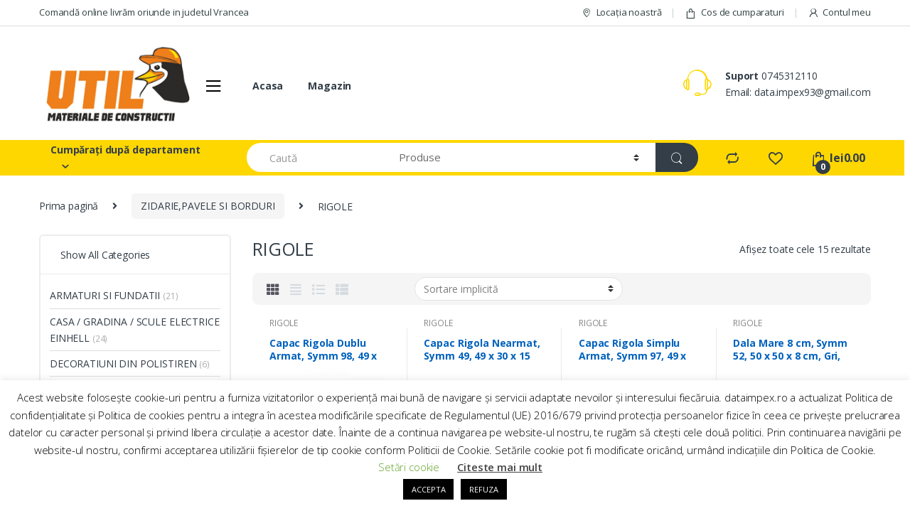

--- FILE ---
content_type: text/html; charset=UTF-8
request_url: https://www.dataimpex.ro/product-category/zidariepavele-si-borduri/rigole/
body_size: 44042
content:
<!DOCTYPE html>
<html lang="ro-RO">
<head>
<meta charset="UTF-8">
<meta name="viewport" content="width=device-width, initial-scale=1">
<link rel="profile" href="http://gmpg.org/xfn/11">
<link rel="pingback" href="https://www.dataimpex.ro/xmlrpc.php">

				<script>document.documentElement.className = document.documentElement.className + ' yes-js js_active js'</script>
			<title>RIGOLE &#8211; Data Impex</title>
<meta name='robots' content='max-image-preview:large' />
<link rel='dns-prefetch' href='//fonts.googleapis.com' />
<link rel="alternate" type="application/rss+xml" title="Data Impex &raquo; Flux" href="https://www.dataimpex.ro/feed/" />
<link rel="alternate" type="application/rss+xml" title="Data Impex &raquo; Flux comentarii" href="https://www.dataimpex.ro/comments/feed/" />
<link rel="alternate" type="application/rss+xml" title="Data Impex &raquo; Flux RIGOLE categorie" href="https://www.dataimpex.ro/product-category/zidariepavele-si-borduri/rigole/feed/" />
<style id='wp-img-auto-sizes-contain-inline-css' type='text/css'>
img:is([sizes=auto i],[sizes^="auto," i]){contain-intrinsic-size:3000px 1500px}
/*# sourceURL=wp-img-auto-sizes-contain-inline-css */
</style>
<style id='wp-emoji-styles-inline-css' type='text/css'>

	img.wp-smiley, img.emoji {
		display: inline !important;
		border: none !important;
		box-shadow: none !important;
		height: 1em !important;
		width: 1em !important;
		margin: 0 0.07em !important;
		vertical-align: -0.1em !important;
		background: none !important;
		padding: 0 !important;
	}
/*# sourceURL=wp-emoji-styles-inline-css */
</style>
<link rel='stylesheet' id='wp-block-library-css' href='https://www.dataimpex.ro/wp-includes/css/dist/block-library/style.min.css?ver=6.9' type='text/css' media='all' />
<link rel='stylesheet' id='wc-blocks-style-css' href='https://www.dataimpex.ro/wp-content/plugins/woocommerce/assets/client/blocks/wc-blocks.css?ver=wc-10.4.3' type='text/css' media='all' />
<link rel='stylesheet' id='jquery-selectBox-css' href='https://www.dataimpex.ro/wp-content/plugins/yith-woocommerce-wishlist/assets/css/jquery.selectBox.css?ver=1.2.0' type='text/css' media='all' />
<link rel='stylesheet' id='woocommerce_prettyPhoto_css-css' href='//www.dataimpex.ro/wp-content/plugins/woocommerce/assets/css/prettyPhoto.css?ver=3.1.6' type='text/css' media='all' />
<link rel='stylesheet' id='yith-wcwl-main-css' href='https://www.dataimpex.ro/wp-content/plugins/yith-woocommerce-wishlist/assets/css/style.css?ver=4.11.0' type='text/css' media='all' />
<style id='yith-wcwl-main-inline-css' type='text/css'>
 :root { --color-add-to-wishlist-background: #333333; --color-add-to-wishlist-text: #FFFFFF; --color-add-to-wishlist-border: #333333; --color-add-to-wishlist-background-hover: #333333; --color-add-to-wishlist-text-hover: #FFFFFF; --color-add-to-wishlist-border-hover: #333333; --rounded-corners-radius: 16px; --color-add-to-cart-background: #333333; --color-add-to-cart-text: #FFFFFF; --color-add-to-cart-border: #333333; --color-add-to-cart-background-hover: #4F4F4F; --color-add-to-cart-text-hover: #FFFFFF; --color-add-to-cart-border-hover: #4F4F4F; --add-to-cart-rounded-corners-radius: 16px; --color-button-style-1-background: #333333; --color-button-style-1-text: #FFFFFF; --color-button-style-1-border: #333333; --color-button-style-1-background-hover: #4F4F4F; --color-button-style-1-text-hover: #FFFFFF; --color-button-style-1-border-hover: #4F4F4F; --color-button-style-2-background: #333333; --color-button-style-2-text: #FFFFFF; --color-button-style-2-border: #333333; --color-button-style-2-background-hover: #4F4F4F; --color-button-style-2-text-hover: #FFFFFF; --color-button-style-2-border-hover: #4F4F4F; --color-wishlist-table-background: #FFFFFF; --color-wishlist-table-text: #6d6c6c; --color-wishlist-table-border: #FFFFFF; --color-headers-background: #F4F4F4; --color-share-button-color: #FFFFFF; --color-share-button-color-hover: #FFFFFF; --color-fb-button-background: #39599E; --color-fb-button-background-hover: #595A5A; --color-tw-button-background: #45AFE2; --color-tw-button-background-hover: #595A5A; --color-pr-button-background: #AB2E31; --color-pr-button-background-hover: #595A5A; --color-em-button-background: #FBB102; --color-em-button-background-hover: #595A5A; --color-wa-button-background: #00A901; --color-wa-button-background-hover: #595A5A; --feedback-duration: 3s } 
 :root { --color-add-to-wishlist-background: #333333; --color-add-to-wishlist-text: #FFFFFF; --color-add-to-wishlist-border: #333333; --color-add-to-wishlist-background-hover: #333333; --color-add-to-wishlist-text-hover: #FFFFFF; --color-add-to-wishlist-border-hover: #333333; --rounded-corners-radius: 16px; --color-add-to-cart-background: #333333; --color-add-to-cart-text: #FFFFFF; --color-add-to-cart-border: #333333; --color-add-to-cart-background-hover: #4F4F4F; --color-add-to-cart-text-hover: #FFFFFF; --color-add-to-cart-border-hover: #4F4F4F; --add-to-cart-rounded-corners-radius: 16px; --color-button-style-1-background: #333333; --color-button-style-1-text: #FFFFFF; --color-button-style-1-border: #333333; --color-button-style-1-background-hover: #4F4F4F; --color-button-style-1-text-hover: #FFFFFF; --color-button-style-1-border-hover: #4F4F4F; --color-button-style-2-background: #333333; --color-button-style-2-text: #FFFFFF; --color-button-style-2-border: #333333; --color-button-style-2-background-hover: #4F4F4F; --color-button-style-2-text-hover: #FFFFFF; --color-button-style-2-border-hover: #4F4F4F; --color-wishlist-table-background: #FFFFFF; --color-wishlist-table-text: #6d6c6c; --color-wishlist-table-border: #FFFFFF; --color-headers-background: #F4F4F4; --color-share-button-color: #FFFFFF; --color-share-button-color-hover: #FFFFFF; --color-fb-button-background: #39599E; --color-fb-button-background-hover: #595A5A; --color-tw-button-background: #45AFE2; --color-tw-button-background-hover: #595A5A; --color-pr-button-background: #AB2E31; --color-pr-button-background-hover: #595A5A; --color-em-button-background: #FBB102; --color-em-button-background-hover: #595A5A; --color-wa-button-background: #00A901; --color-wa-button-background-hover: #595A5A; --feedback-duration: 3s } 
 :root { --color-add-to-wishlist-background: #333333; --color-add-to-wishlist-text: #FFFFFF; --color-add-to-wishlist-border: #333333; --color-add-to-wishlist-background-hover: #333333; --color-add-to-wishlist-text-hover: #FFFFFF; --color-add-to-wishlist-border-hover: #333333; --rounded-corners-radius: 16px; --color-add-to-cart-background: #333333; --color-add-to-cart-text: #FFFFFF; --color-add-to-cart-border: #333333; --color-add-to-cart-background-hover: #4F4F4F; --color-add-to-cart-text-hover: #FFFFFF; --color-add-to-cart-border-hover: #4F4F4F; --add-to-cart-rounded-corners-radius: 16px; --color-button-style-1-background: #333333; --color-button-style-1-text: #FFFFFF; --color-button-style-1-border: #333333; --color-button-style-1-background-hover: #4F4F4F; --color-button-style-1-text-hover: #FFFFFF; --color-button-style-1-border-hover: #4F4F4F; --color-button-style-2-background: #333333; --color-button-style-2-text: #FFFFFF; --color-button-style-2-border: #333333; --color-button-style-2-background-hover: #4F4F4F; --color-button-style-2-text-hover: #FFFFFF; --color-button-style-2-border-hover: #4F4F4F; --color-wishlist-table-background: #FFFFFF; --color-wishlist-table-text: #6d6c6c; --color-wishlist-table-border: #FFFFFF; --color-headers-background: #F4F4F4; --color-share-button-color: #FFFFFF; --color-share-button-color-hover: #FFFFFF; --color-fb-button-background: #39599E; --color-fb-button-background-hover: #595A5A; --color-tw-button-background: #45AFE2; --color-tw-button-background-hover: #595A5A; --color-pr-button-background: #AB2E31; --color-pr-button-background-hover: #595A5A; --color-em-button-background: #FBB102; --color-em-button-background-hover: #595A5A; --color-wa-button-background: #00A901; --color-wa-button-background-hover: #595A5A; --feedback-duration: 3s } 
 :root { --color-add-to-wishlist-background: #333333; --color-add-to-wishlist-text: #FFFFFF; --color-add-to-wishlist-border: #333333; --color-add-to-wishlist-background-hover: #333333; --color-add-to-wishlist-text-hover: #FFFFFF; --color-add-to-wishlist-border-hover: #333333; --rounded-corners-radius: 16px; --color-add-to-cart-background: #333333; --color-add-to-cart-text: #FFFFFF; --color-add-to-cart-border: #333333; --color-add-to-cart-background-hover: #4F4F4F; --color-add-to-cart-text-hover: #FFFFFF; --color-add-to-cart-border-hover: #4F4F4F; --add-to-cart-rounded-corners-radius: 16px; --color-button-style-1-background: #333333; --color-button-style-1-text: #FFFFFF; --color-button-style-1-border: #333333; --color-button-style-1-background-hover: #4F4F4F; --color-button-style-1-text-hover: #FFFFFF; --color-button-style-1-border-hover: #4F4F4F; --color-button-style-2-background: #333333; --color-button-style-2-text: #FFFFFF; --color-button-style-2-border: #333333; --color-button-style-2-background-hover: #4F4F4F; --color-button-style-2-text-hover: #FFFFFF; --color-button-style-2-border-hover: #4F4F4F; --color-wishlist-table-background: #FFFFFF; --color-wishlist-table-text: #6d6c6c; --color-wishlist-table-border: #FFFFFF; --color-headers-background: #F4F4F4; --color-share-button-color: #FFFFFF; --color-share-button-color-hover: #FFFFFF; --color-fb-button-background: #39599E; --color-fb-button-background-hover: #595A5A; --color-tw-button-background: #45AFE2; --color-tw-button-background-hover: #595A5A; --color-pr-button-background: #AB2E31; --color-pr-button-background-hover: #595A5A; --color-em-button-background: #FBB102; --color-em-button-background-hover: #595A5A; --color-wa-button-background: #00A901; --color-wa-button-background-hover: #595A5A; --feedback-duration: 3s } 
 :root { --color-add-to-wishlist-background: #333333; --color-add-to-wishlist-text: #FFFFFF; --color-add-to-wishlist-border: #333333; --color-add-to-wishlist-background-hover: #333333; --color-add-to-wishlist-text-hover: #FFFFFF; --color-add-to-wishlist-border-hover: #333333; --rounded-corners-radius: 16px; --color-add-to-cart-background: #333333; --color-add-to-cart-text: #FFFFFF; --color-add-to-cart-border: #333333; --color-add-to-cart-background-hover: #4F4F4F; --color-add-to-cart-text-hover: #FFFFFF; --color-add-to-cart-border-hover: #4F4F4F; --add-to-cart-rounded-corners-radius: 16px; --color-button-style-1-background: #333333; --color-button-style-1-text: #FFFFFF; --color-button-style-1-border: #333333; --color-button-style-1-background-hover: #4F4F4F; --color-button-style-1-text-hover: #FFFFFF; --color-button-style-1-border-hover: #4F4F4F; --color-button-style-2-background: #333333; --color-button-style-2-text: #FFFFFF; --color-button-style-2-border: #333333; --color-button-style-2-background-hover: #4F4F4F; --color-button-style-2-text-hover: #FFFFFF; --color-button-style-2-border-hover: #4F4F4F; --color-wishlist-table-background: #FFFFFF; --color-wishlist-table-text: #6d6c6c; --color-wishlist-table-border: #FFFFFF; --color-headers-background: #F4F4F4; --color-share-button-color: #FFFFFF; --color-share-button-color-hover: #FFFFFF; --color-fb-button-background: #39599E; --color-fb-button-background-hover: #595A5A; --color-tw-button-background: #45AFE2; --color-tw-button-background-hover: #595A5A; --color-pr-button-background: #AB2E31; --color-pr-button-background-hover: #595A5A; --color-em-button-background: #FBB102; --color-em-button-background-hover: #595A5A; --color-wa-button-background: #00A901; --color-wa-button-background-hover: #595A5A; --feedback-duration: 3s } 
 :root { --color-add-to-wishlist-background: #333333; --color-add-to-wishlist-text: #FFFFFF; --color-add-to-wishlist-border: #333333; --color-add-to-wishlist-background-hover: #333333; --color-add-to-wishlist-text-hover: #FFFFFF; --color-add-to-wishlist-border-hover: #333333; --rounded-corners-radius: 16px; --color-add-to-cart-background: #333333; --color-add-to-cart-text: #FFFFFF; --color-add-to-cart-border: #333333; --color-add-to-cart-background-hover: #4F4F4F; --color-add-to-cart-text-hover: #FFFFFF; --color-add-to-cart-border-hover: #4F4F4F; --add-to-cart-rounded-corners-radius: 16px; --color-button-style-1-background: #333333; --color-button-style-1-text: #FFFFFF; --color-button-style-1-border: #333333; --color-button-style-1-background-hover: #4F4F4F; --color-button-style-1-text-hover: #FFFFFF; --color-button-style-1-border-hover: #4F4F4F; --color-button-style-2-background: #333333; --color-button-style-2-text: #FFFFFF; --color-button-style-2-border: #333333; --color-button-style-2-background-hover: #4F4F4F; --color-button-style-2-text-hover: #FFFFFF; --color-button-style-2-border-hover: #4F4F4F; --color-wishlist-table-background: #FFFFFF; --color-wishlist-table-text: #6d6c6c; --color-wishlist-table-border: #FFFFFF; --color-headers-background: #F4F4F4; --color-share-button-color: #FFFFFF; --color-share-button-color-hover: #FFFFFF; --color-fb-button-background: #39599E; --color-fb-button-background-hover: #595A5A; --color-tw-button-background: #45AFE2; --color-tw-button-background-hover: #595A5A; --color-pr-button-background: #AB2E31; --color-pr-button-background-hover: #595A5A; --color-em-button-background: #FBB102; --color-em-button-background-hover: #595A5A; --color-wa-button-background: #00A901; --color-wa-button-background-hover: #595A5A; --feedback-duration: 3s } 
 :root { --color-add-to-wishlist-background: #333333; --color-add-to-wishlist-text: #FFFFFF; --color-add-to-wishlist-border: #333333; --color-add-to-wishlist-background-hover: #333333; --color-add-to-wishlist-text-hover: #FFFFFF; --color-add-to-wishlist-border-hover: #333333; --rounded-corners-radius: 16px; --color-add-to-cart-background: #333333; --color-add-to-cart-text: #FFFFFF; --color-add-to-cart-border: #333333; --color-add-to-cart-background-hover: #4F4F4F; --color-add-to-cart-text-hover: #FFFFFF; --color-add-to-cart-border-hover: #4F4F4F; --add-to-cart-rounded-corners-radius: 16px; --color-button-style-1-background: #333333; --color-button-style-1-text: #FFFFFF; --color-button-style-1-border: #333333; --color-button-style-1-background-hover: #4F4F4F; --color-button-style-1-text-hover: #FFFFFF; --color-button-style-1-border-hover: #4F4F4F; --color-button-style-2-background: #333333; --color-button-style-2-text: #FFFFFF; --color-button-style-2-border: #333333; --color-button-style-2-background-hover: #4F4F4F; --color-button-style-2-text-hover: #FFFFFF; --color-button-style-2-border-hover: #4F4F4F; --color-wishlist-table-background: #FFFFFF; --color-wishlist-table-text: #6d6c6c; --color-wishlist-table-border: #FFFFFF; --color-headers-background: #F4F4F4; --color-share-button-color: #FFFFFF; --color-share-button-color-hover: #FFFFFF; --color-fb-button-background: #39599E; --color-fb-button-background-hover: #595A5A; --color-tw-button-background: #45AFE2; --color-tw-button-background-hover: #595A5A; --color-pr-button-background: #AB2E31; --color-pr-button-background-hover: #595A5A; --color-em-button-background: #FBB102; --color-em-button-background-hover: #595A5A; --color-wa-button-background: #00A901; --color-wa-button-background-hover: #595A5A; --feedback-duration: 3s } 
 :root { --color-add-to-wishlist-background: #333333; --color-add-to-wishlist-text: #FFFFFF; --color-add-to-wishlist-border: #333333; --color-add-to-wishlist-background-hover: #333333; --color-add-to-wishlist-text-hover: #FFFFFF; --color-add-to-wishlist-border-hover: #333333; --rounded-corners-radius: 16px; --color-add-to-cart-background: #333333; --color-add-to-cart-text: #FFFFFF; --color-add-to-cart-border: #333333; --color-add-to-cart-background-hover: #4F4F4F; --color-add-to-cart-text-hover: #FFFFFF; --color-add-to-cart-border-hover: #4F4F4F; --add-to-cart-rounded-corners-radius: 16px; --color-button-style-1-background: #333333; --color-button-style-1-text: #FFFFFF; --color-button-style-1-border: #333333; --color-button-style-1-background-hover: #4F4F4F; --color-button-style-1-text-hover: #FFFFFF; --color-button-style-1-border-hover: #4F4F4F; --color-button-style-2-background: #333333; --color-button-style-2-text: #FFFFFF; --color-button-style-2-border: #333333; --color-button-style-2-background-hover: #4F4F4F; --color-button-style-2-text-hover: #FFFFFF; --color-button-style-2-border-hover: #4F4F4F; --color-wishlist-table-background: #FFFFFF; --color-wishlist-table-text: #6d6c6c; --color-wishlist-table-border: #FFFFFF; --color-headers-background: #F4F4F4; --color-share-button-color: #FFFFFF; --color-share-button-color-hover: #FFFFFF; --color-fb-button-background: #39599E; --color-fb-button-background-hover: #595A5A; --color-tw-button-background: #45AFE2; --color-tw-button-background-hover: #595A5A; --color-pr-button-background: #AB2E31; --color-pr-button-background-hover: #595A5A; --color-em-button-background: #FBB102; --color-em-button-background-hover: #595A5A; --color-wa-button-background: #00A901; --color-wa-button-background-hover: #595A5A; --feedback-duration: 3s } 
 :root { --color-add-to-wishlist-background: #333333; --color-add-to-wishlist-text: #FFFFFF; --color-add-to-wishlist-border: #333333; --color-add-to-wishlist-background-hover: #333333; --color-add-to-wishlist-text-hover: #FFFFFF; --color-add-to-wishlist-border-hover: #333333; --rounded-corners-radius: 16px; --color-add-to-cart-background: #333333; --color-add-to-cart-text: #FFFFFF; --color-add-to-cart-border: #333333; --color-add-to-cart-background-hover: #4F4F4F; --color-add-to-cart-text-hover: #FFFFFF; --color-add-to-cart-border-hover: #4F4F4F; --add-to-cart-rounded-corners-radius: 16px; --color-button-style-1-background: #333333; --color-button-style-1-text: #FFFFFF; --color-button-style-1-border: #333333; --color-button-style-1-background-hover: #4F4F4F; --color-button-style-1-text-hover: #FFFFFF; --color-button-style-1-border-hover: #4F4F4F; --color-button-style-2-background: #333333; --color-button-style-2-text: #FFFFFF; --color-button-style-2-border: #333333; --color-button-style-2-background-hover: #4F4F4F; --color-button-style-2-text-hover: #FFFFFF; --color-button-style-2-border-hover: #4F4F4F; --color-wishlist-table-background: #FFFFFF; --color-wishlist-table-text: #6d6c6c; --color-wishlist-table-border: #FFFFFF; --color-headers-background: #F4F4F4; --color-share-button-color: #FFFFFF; --color-share-button-color-hover: #FFFFFF; --color-fb-button-background: #39599E; --color-fb-button-background-hover: #595A5A; --color-tw-button-background: #45AFE2; --color-tw-button-background-hover: #595A5A; --color-pr-button-background: #AB2E31; --color-pr-button-background-hover: #595A5A; --color-em-button-background: #FBB102; --color-em-button-background-hover: #595A5A; --color-wa-button-background: #00A901; --color-wa-button-background-hover: #595A5A; --feedback-duration: 3s } 
 :root { --color-add-to-wishlist-background: #333333; --color-add-to-wishlist-text: #FFFFFF; --color-add-to-wishlist-border: #333333; --color-add-to-wishlist-background-hover: #333333; --color-add-to-wishlist-text-hover: #FFFFFF; --color-add-to-wishlist-border-hover: #333333; --rounded-corners-radius: 16px; --color-add-to-cart-background: #333333; --color-add-to-cart-text: #FFFFFF; --color-add-to-cart-border: #333333; --color-add-to-cart-background-hover: #4F4F4F; --color-add-to-cart-text-hover: #FFFFFF; --color-add-to-cart-border-hover: #4F4F4F; --add-to-cart-rounded-corners-radius: 16px; --color-button-style-1-background: #333333; --color-button-style-1-text: #FFFFFF; --color-button-style-1-border: #333333; --color-button-style-1-background-hover: #4F4F4F; --color-button-style-1-text-hover: #FFFFFF; --color-button-style-1-border-hover: #4F4F4F; --color-button-style-2-background: #333333; --color-button-style-2-text: #FFFFFF; --color-button-style-2-border: #333333; --color-button-style-2-background-hover: #4F4F4F; --color-button-style-2-text-hover: #FFFFFF; --color-button-style-2-border-hover: #4F4F4F; --color-wishlist-table-background: #FFFFFF; --color-wishlist-table-text: #6d6c6c; --color-wishlist-table-border: #FFFFFF; --color-headers-background: #F4F4F4; --color-share-button-color: #FFFFFF; --color-share-button-color-hover: #FFFFFF; --color-fb-button-background: #39599E; --color-fb-button-background-hover: #595A5A; --color-tw-button-background: #45AFE2; --color-tw-button-background-hover: #595A5A; --color-pr-button-background: #AB2E31; --color-pr-button-background-hover: #595A5A; --color-em-button-background: #FBB102; --color-em-button-background-hover: #595A5A; --color-wa-button-background: #00A901; --color-wa-button-background-hover: #595A5A; --feedback-duration: 3s } 
 :root { --color-add-to-wishlist-background: #333333; --color-add-to-wishlist-text: #FFFFFF; --color-add-to-wishlist-border: #333333; --color-add-to-wishlist-background-hover: #333333; --color-add-to-wishlist-text-hover: #FFFFFF; --color-add-to-wishlist-border-hover: #333333; --rounded-corners-radius: 16px; --color-add-to-cart-background: #333333; --color-add-to-cart-text: #FFFFFF; --color-add-to-cart-border: #333333; --color-add-to-cart-background-hover: #4F4F4F; --color-add-to-cart-text-hover: #FFFFFF; --color-add-to-cart-border-hover: #4F4F4F; --add-to-cart-rounded-corners-radius: 16px; --color-button-style-1-background: #333333; --color-button-style-1-text: #FFFFFF; --color-button-style-1-border: #333333; --color-button-style-1-background-hover: #4F4F4F; --color-button-style-1-text-hover: #FFFFFF; --color-button-style-1-border-hover: #4F4F4F; --color-button-style-2-background: #333333; --color-button-style-2-text: #FFFFFF; --color-button-style-2-border: #333333; --color-button-style-2-background-hover: #4F4F4F; --color-button-style-2-text-hover: #FFFFFF; --color-button-style-2-border-hover: #4F4F4F; --color-wishlist-table-background: #FFFFFF; --color-wishlist-table-text: #6d6c6c; --color-wishlist-table-border: #FFFFFF; --color-headers-background: #F4F4F4; --color-share-button-color: #FFFFFF; --color-share-button-color-hover: #FFFFFF; --color-fb-button-background: #39599E; --color-fb-button-background-hover: #595A5A; --color-tw-button-background: #45AFE2; --color-tw-button-background-hover: #595A5A; --color-pr-button-background: #AB2E31; --color-pr-button-background-hover: #595A5A; --color-em-button-background: #FBB102; --color-em-button-background-hover: #595A5A; --color-wa-button-background: #00A901; --color-wa-button-background-hover: #595A5A; --feedback-duration: 3s } 
 :root { --color-add-to-wishlist-background: #333333; --color-add-to-wishlist-text: #FFFFFF; --color-add-to-wishlist-border: #333333; --color-add-to-wishlist-background-hover: #333333; --color-add-to-wishlist-text-hover: #FFFFFF; --color-add-to-wishlist-border-hover: #333333; --rounded-corners-radius: 16px; --color-add-to-cart-background: #333333; --color-add-to-cart-text: #FFFFFF; --color-add-to-cart-border: #333333; --color-add-to-cart-background-hover: #4F4F4F; --color-add-to-cart-text-hover: #FFFFFF; --color-add-to-cart-border-hover: #4F4F4F; --add-to-cart-rounded-corners-radius: 16px; --color-button-style-1-background: #333333; --color-button-style-1-text: #FFFFFF; --color-button-style-1-border: #333333; --color-button-style-1-background-hover: #4F4F4F; --color-button-style-1-text-hover: #FFFFFF; --color-button-style-1-border-hover: #4F4F4F; --color-button-style-2-background: #333333; --color-button-style-2-text: #FFFFFF; --color-button-style-2-border: #333333; --color-button-style-2-background-hover: #4F4F4F; --color-button-style-2-text-hover: #FFFFFF; --color-button-style-2-border-hover: #4F4F4F; --color-wishlist-table-background: #FFFFFF; --color-wishlist-table-text: #6d6c6c; --color-wishlist-table-border: #FFFFFF; --color-headers-background: #F4F4F4; --color-share-button-color: #FFFFFF; --color-share-button-color-hover: #FFFFFF; --color-fb-button-background: #39599E; --color-fb-button-background-hover: #595A5A; --color-tw-button-background: #45AFE2; --color-tw-button-background-hover: #595A5A; --color-pr-button-background: #AB2E31; --color-pr-button-background-hover: #595A5A; --color-em-button-background: #FBB102; --color-em-button-background-hover: #595A5A; --color-wa-button-background: #00A901; --color-wa-button-background-hover: #595A5A; --feedback-duration: 3s } 
 :root { --color-add-to-wishlist-background: #333333; --color-add-to-wishlist-text: #FFFFFF; --color-add-to-wishlist-border: #333333; --color-add-to-wishlist-background-hover: #333333; --color-add-to-wishlist-text-hover: #FFFFFF; --color-add-to-wishlist-border-hover: #333333; --rounded-corners-radius: 16px; --color-add-to-cart-background: #333333; --color-add-to-cart-text: #FFFFFF; --color-add-to-cart-border: #333333; --color-add-to-cart-background-hover: #4F4F4F; --color-add-to-cart-text-hover: #FFFFFF; --color-add-to-cart-border-hover: #4F4F4F; --add-to-cart-rounded-corners-radius: 16px; --color-button-style-1-background: #333333; --color-button-style-1-text: #FFFFFF; --color-button-style-1-border: #333333; --color-button-style-1-background-hover: #4F4F4F; --color-button-style-1-text-hover: #FFFFFF; --color-button-style-1-border-hover: #4F4F4F; --color-button-style-2-background: #333333; --color-button-style-2-text: #FFFFFF; --color-button-style-2-border: #333333; --color-button-style-2-background-hover: #4F4F4F; --color-button-style-2-text-hover: #FFFFFF; --color-button-style-2-border-hover: #4F4F4F; --color-wishlist-table-background: #FFFFFF; --color-wishlist-table-text: #6d6c6c; --color-wishlist-table-border: #FFFFFF; --color-headers-background: #F4F4F4; --color-share-button-color: #FFFFFF; --color-share-button-color-hover: #FFFFFF; --color-fb-button-background: #39599E; --color-fb-button-background-hover: #595A5A; --color-tw-button-background: #45AFE2; --color-tw-button-background-hover: #595A5A; --color-pr-button-background: #AB2E31; --color-pr-button-background-hover: #595A5A; --color-em-button-background: #FBB102; --color-em-button-background-hover: #595A5A; --color-wa-button-background: #00A901; --color-wa-button-background-hover: #595A5A; --feedback-duration: 3s } 
 :root { --color-add-to-wishlist-background: #333333; --color-add-to-wishlist-text: #FFFFFF; --color-add-to-wishlist-border: #333333; --color-add-to-wishlist-background-hover: #333333; --color-add-to-wishlist-text-hover: #FFFFFF; --color-add-to-wishlist-border-hover: #333333; --rounded-corners-radius: 16px; --color-add-to-cart-background: #333333; --color-add-to-cart-text: #FFFFFF; --color-add-to-cart-border: #333333; --color-add-to-cart-background-hover: #4F4F4F; --color-add-to-cart-text-hover: #FFFFFF; --color-add-to-cart-border-hover: #4F4F4F; --add-to-cart-rounded-corners-radius: 16px; --color-button-style-1-background: #333333; --color-button-style-1-text: #FFFFFF; --color-button-style-1-border: #333333; --color-button-style-1-background-hover: #4F4F4F; --color-button-style-1-text-hover: #FFFFFF; --color-button-style-1-border-hover: #4F4F4F; --color-button-style-2-background: #333333; --color-button-style-2-text: #FFFFFF; --color-button-style-2-border: #333333; --color-button-style-2-background-hover: #4F4F4F; --color-button-style-2-text-hover: #FFFFFF; --color-button-style-2-border-hover: #4F4F4F; --color-wishlist-table-background: #FFFFFF; --color-wishlist-table-text: #6d6c6c; --color-wishlist-table-border: #FFFFFF; --color-headers-background: #F4F4F4; --color-share-button-color: #FFFFFF; --color-share-button-color-hover: #FFFFFF; --color-fb-button-background: #39599E; --color-fb-button-background-hover: #595A5A; --color-tw-button-background: #45AFE2; --color-tw-button-background-hover: #595A5A; --color-pr-button-background: #AB2E31; --color-pr-button-background-hover: #595A5A; --color-em-button-background: #FBB102; --color-em-button-background-hover: #595A5A; --color-wa-button-background: #00A901; --color-wa-button-background-hover: #595A5A; --feedback-duration: 3s } 
 :root { --color-add-to-wishlist-background: #333333; --color-add-to-wishlist-text: #FFFFFF; --color-add-to-wishlist-border: #333333; --color-add-to-wishlist-background-hover: #333333; --color-add-to-wishlist-text-hover: #FFFFFF; --color-add-to-wishlist-border-hover: #333333; --rounded-corners-radius: 16px; --color-add-to-cart-background: #333333; --color-add-to-cart-text: #FFFFFF; --color-add-to-cart-border: #333333; --color-add-to-cart-background-hover: #4F4F4F; --color-add-to-cart-text-hover: #FFFFFF; --color-add-to-cart-border-hover: #4F4F4F; --add-to-cart-rounded-corners-radius: 16px; --color-button-style-1-background: #333333; --color-button-style-1-text: #FFFFFF; --color-button-style-1-border: #333333; --color-button-style-1-background-hover: #4F4F4F; --color-button-style-1-text-hover: #FFFFFF; --color-button-style-1-border-hover: #4F4F4F; --color-button-style-2-background: #333333; --color-button-style-2-text: #FFFFFF; --color-button-style-2-border: #333333; --color-button-style-2-background-hover: #4F4F4F; --color-button-style-2-text-hover: #FFFFFF; --color-button-style-2-border-hover: #4F4F4F; --color-wishlist-table-background: #FFFFFF; --color-wishlist-table-text: #6d6c6c; --color-wishlist-table-border: #FFFFFF; --color-headers-background: #F4F4F4; --color-share-button-color: #FFFFFF; --color-share-button-color-hover: #FFFFFF; --color-fb-button-background: #39599E; --color-fb-button-background-hover: #595A5A; --color-tw-button-background: #45AFE2; --color-tw-button-background-hover: #595A5A; --color-pr-button-background: #AB2E31; --color-pr-button-background-hover: #595A5A; --color-em-button-background: #FBB102; --color-em-button-background-hover: #595A5A; --color-wa-button-background: #00A901; --color-wa-button-background-hover: #595A5A; --feedback-duration: 3s } 
 :root { --color-add-to-wishlist-background: #333333; --color-add-to-wishlist-text: #FFFFFF; --color-add-to-wishlist-border: #333333; --color-add-to-wishlist-background-hover: #333333; --color-add-to-wishlist-text-hover: #FFFFFF; --color-add-to-wishlist-border-hover: #333333; --rounded-corners-radius: 16px; --color-add-to-cart-background: #333333; --color-add-to-cart-text: #FFFFFF; --color-add-to-cart-border: #333333; --color-add-to-cart-background-hover: #4F4F4F; --color-add-to-cart-text-hover: #FFFFFF; --color-add-to-cart-border-hover: #4F4F4F; --add-to-cart-rounded-corners-radius: 16px; --color-button-style-1-background: #333333; --color-button-style-1-text: #FFFFFF; --color-button-style-1-border: #333333; --color-button-style-1-background-hover: #4F4F4F; --color-button-style-1-text-hover: #FFFFFF; --color-button-style-1-border-hover: #4F4F4F; --color-button-style-2-background: #333333; --color-button-style-2-text: #FFFFFF; --color-button-style-2-border: #333333; --color-button-style-2-background-hover: #4F4F4F; --color-button-style-2-text-hover: #FFFFFF; --color-button-style-2-border-hover: #4F4F4F; --color-wishlist-table-background: #FFFFFF; --color-wishlist-table-text: #6d6c6c; --color-wishlist-table-border: #FFFFFF; --color-headers-background: #F4F4F4; --color-share-button-color: #FFFFFF; --color-share-button-color-hover: #FFFFFF; --color-fb-button-background: #39599E; --color-fb-button-background-hover: #595A5A; --color-tw-button-background: #45AFE2; --color-tw-button-background-hover: #595A5A; --color-pr-button-background: #AB2E31; --color-pr-button-background-hover: #595A5A; --color-em-button-background: #FBB102; --color-em-button-background-hover: #595A5A; --color-wa-button-background: #00A901; --color-wa-button-background-hover: #595A5A; --feedback-duration: 3s } 
 :root { --color-add-to-wishlist-background: #333333; --color-add-to-wishlist-text: #FFFFFF; --color-add-to-wishlist-border: #333333; --color-add-to-wishlist-background-hover: #333333; --color-add-to-wishlist-text-hover: #FFFFFF; --color-add-to-wishlist-border-hover: #333333; --rounded-corners-radius: 16px; --color-add-to-cart-background: #333333; --color-add-to-cart-text: #FFFFFF; --color-add-to-cart-border: #333333; --color-add-to-cart-background-hover: #4F4F4F; --color-add-to-cart-text-hover: #FFFFFF; --color-add-to-cart-border-hover: #4F4F4F; --add-to-cart-rounded-corners-radius: 16px; --color-button-style-1-background: #333333; --color-button-style-1-text: #FFFFFF; --color-button-style-1-border: #333333; --color-button-style-1-background-hover: #4F4F4F; --color-button-style-1-text-hover: #FFFFFF; --color-button-style-1-border-hover: #4F4F4F; --color-button-style-2-background: #333333; --color-button-style-2-text: #FFFFFF; --color-button-style-2-border: #333333; --color-button-style-2-background-hover: #4F4F4F; --color-button-style-2-text-hover: #FFFFFF; --color-button-style-2-border-hover: #4F4F4F; --color-wishlist-table-background: #FFFFFF; --color-wishlist-table-text: #6d6c6c; --color-wishlist-table-border: #FFFFFF; --color-headers-background: #F4F4F4; --color-share-button-color: #FFFFFF; --color-share-button-color-hover: #FFFFFF; --color-fb-button-background: #39599E; --color-fb-button-background-hover: #595A5A; --color-tw-button-background: #45AFE2; --color-tw-button-background-hover: #595A5A; --color-pr-button-background: #AB2E31; --color-pr-button-background-hover: #595A5A; --color-em-button-background: #FBB102; --color-em-button-background-hover: #595A5A; --color-wa-button-background: #00A901; --color-wa-button-background-hover: #595A5A; --feedback-duration: 3s } 
/*# sourceURL=yith-wcwl-main-inline-css */
</style>
<style id='global-styles-inline-css' type='text/css'>
:root{--wp--preset--aspect-ratio--square: 1;--wp--preset--aspect-ratio--4-3: 4/3;--wp--preset--aspect-ratio--3-4: 3/4;--wp--preset--aspect-ratio--3-2: 3/2;--wp--preset--aspect-ratio--2-3: 2/3;--wp--preset--aspect-ratio--16-9: 16/9;--wp--preset--aspect-ratio--9-16: 9/16;--wp--preset--color--black: #000000;--wp--preset--color--cyan-bluish-gray: #abb8c3;--wp--preset--color--white: #ffffff;--wp--preset--color--pale-pink: #f78da7;--wp--preset--color--vivid-red: #cf2e2e;--wp--preset--color--luminous-vivid-orange: #ff6900;--wp--preset--color--luminous-vivid-amber: #fcb900;--wp--preset--color--light-green-cyan: #7bdcb5;--wp--preset--color--vivid-green-cyan: #00d084;--wp--preset--color--pale-cyan-blue: #8ed1fc;--wp--preset--color--vivid-cyan-blue: #0693e3;--wp--preset--color--vivid-purple: #9b51e0;--wp--preset--gradient--vivid-cyan-blue-to-vivid-purple: linear-gradient(135deg,rgb(6,147,227) 0%,rgb(155,81,224) 100%);--wp--preset--gradient--light-green-cyan-to-vivid-green-cyan: linear-gradient(135deg,rgb(122,220,180) 0%,rgb(0,208,130) 100%);--wp--preset--gradient--luminous-vivid-amber-to-luminous-vivid-orange: linear-gradient(135deg,rgb(252,185,0) 0%,rgb(255,105,0) 100%);--wp--preset--gradient--luminous-vivid-orange-to-vivid-red: linear-gradient(135deg,rgb(255,105,0) 0%,rgb(207,46,46) 100%);--wp--preset--gradient--very-light-gray-to-cyan-bluish-gray: linear-gradient(135deg,rgb(238,238,238) 0%,rgb(169,184,195) 100%);--wp--preset--gradient--cool-to-warm-spectrum: linear-gradient(135deg,rgb(74,234,220) 0%,rgb(151,120,209) 20%,rgb(207,42,186) 40%,rgb(238,44,130) 60%,rgb(251,105,98) 80%,rgb(254,248,76) 100%);--wp--preset--gradient--blush-light-purple: linear-gradient(135deg,rgb(255,206,236) 0%,rgb(152,150,240) 100%);--wp--preset--gradient--blush-bordeaux: linear-gradient(135deg,rgb(254,205,165) 0%,rgb(254,45,45) 50%,rgb(107,0,62) 100%);--wp--preset--gradient--luminous-dusk: linear-gradient(135deg,rgb(255,203,112) 0%,rgb(199,81,192) 50%,rgb(65,88,208) 100%);--wp--preset--gradient--pale-ocean: linear-gradient(135deg,rgb(255,245,203) 0%,rgb(182,227,212) 50%,rgb(51,167,181) 100%);--wp--preset--gradient--electric-grass: linear-gradient(135deg,rgb(202,248,128) 0%,rgb(113,206,126) 100%);--wp--preset--gradient--midnight: linear-gradient(135deg,rgb(2,3,129) 0%,rgb(40,116,252) 100%);--wp--preset--font-size--small: 13px;--wp--preset--font-size--medium: 20px;--wp--preset--font-size--large: 36px;--wp--preset--font-size--x-large: 42px;--wp--preset--spacing--20: 0.44rem;--wp--preset--spacing--30: 0.67rem;--wp--preset--spacing--40: 1rem;--wp--preset--spacing--50: 1.5rem;--wp--preset--spacing--60: 2.25rem;--wp--preset--spacing--70: 3.38rem;--wp--preset--spacing--80: 5.06rem;--wp--preset--shadow--natural: 6px 6px 9px rgba(0, 0, 0, 0.2);--wp--preset--shadow--deep: 12px 12px 50px rgba(0, 0, 0, 0.4);--wp--preset--shadow--sharp: 6px 6px 0px rgba(0, 0, 0, 0.2);--wp--preset--shadow--outlined: 6px 6px 0px -3px rgb(255, 255, 255), 6px 6px rgb(0, 0, 0);--wp--preset--shadow--crisp: 6px 6px 0px rgb(0, 0, 0);}:where(.is-layout-flex){gap: 0.5em;}:where(.is-layout-grid){gap: 0.5em;}body .is-layout-flex{display: flex;}.is-layout-flex{flex-wrap: wrap;align-items: center;}.is-layout-flex > :is(*, div){margin: 0;}body .is-layout-grid{display: grid;}.is-layout-grid > :is(*, div){margin: 0;}:where(.wp-block-columns.is-layout-flex){gap: 2em;}:where(.wp-block-columns.is-layout-grid){gap: 2em;}:where(.wp-block-post-template.is-layout-flex){gap: 1.25em;}:where(.wp-block-post-template.is-layout-grid){gap: 1.25em;}.has-black-color{color: var(--wp--preset--color--black) !important;}.has-cyan-bluish-gray-color{color: var(--wp--preset--color--cyan-bluish-gray) !important;}.has-white-color{color: var(--wp--preset--color--white) !important;}.has-pale-pink-color{color: var(--wp--preset--color--pale-pink) !important;}.has-vivid-red-color{color: var(--wp--preset--color--vivid-red) !important;}.has-luminous-vivid-orange-color{color: var(--wp--preset--color--luminous-vivid-orange) !important;}.has-luminous-vivid-amber-color{color: var(--wp--preset--color--luminous-vivid-amber) !important;}.has-light-green-cyan-color{color: var(--wp--preset--color--light-green-cyan) !important;}.has-vivid-green-cyan-color{color: var(--wp--preset--color--vivid-green-cyan) !important;}.has-pale-cyan-blue-color{color: var(--wp--preset--color--pale-cyan-blue) !important;}.has-vivid-cyan-blue-color{color: var(--wp--preset--color--vivid-cyan-blue) !important;}.has-vivid-purple-color{color: var(--wp--preset--color--vivid-purple) !important;}.has-black-background-color{background-color: var(--wp--preset--color--black) !important;}.has-cyan-bluish-gray-background-color{background-color: var(--wp--preset--color--cyan-bluish-gray) !important;}.has-white-background-color{background-color: var(--wp--preset--color--white) !important;}.has-pale-pink-background-color{background-color: var(--wp--preset--color--pale-pink) !important;}.has-vivid-red-background-color{background-color: var(--wp--preset--color--vivid-red) !important;}.has-luminous-vivid-orange-background-color{background-color: var(--wp--preset--color--luminous-vivid-orange) !important;}.has-luminous-vivid-amber-background-color{background-color: var(--wp--preset--color--luminous-vivid-amber) !important;}.has-light-green-cyan-background-color{background-color: var(--wp--preset--color--light-green-cyan) !important;}.has-vivid-green-cyan-background-color{background-color: var(--wp--preset--color--vivid-green-cyan) !important;}.has-pale-cyan-blue-background-color{background-color: var(--wp--preset--color--pale-cyan-blue) !important;}.has-vivid-cyan-blue-background-color{background-color: var(--wp--preset--color--vivid-cyan-blue) !important;}.has-vivid-purple-background-color{background-color: var(--wp--preset--color--vivid-purple) !important;}.has-black-border-color{border-color: var(--wp--preset--color--black) !important;}.has-cyan-bluish-gray-border-color{border-color: var(--wp--preset--color--cyan-bluish-gray) !important;}.has-white-border-color{border-color: var(--wp--preset--color--white) !important;}.has-pale-pink-border-color{border-color: var(--wp--preset--color--pale-pink) !important;}.has-vivid-red-border-color{border-color: var(--wp--preset--color--vivid-red) !important;}.has-luminous-vivid-orange-border-color{border-color: var(--wp--preset--color--luminous-vivid-orange) !important;}.has-luminous-vivid-amber-border-color{border-color: var(--wp--preset--color--luminous-vivid-amber) !important;}.has-light-green-cyan-border-color{border-color: var(--wp--preset--color--light-green-cyan) !important;}.has-vivid-green-cyan-border-color{border-color: var(--wp--preset--color--vivid-green-cyan) !important;}.has-pale-cyan-blue-border-color{border-color: var(--wp--preset--color--pale-cyan-blue) !important;}.has-vivid-cyan-blue-border-color{border-color: var(--wp--preset--color--vivid-cyan-blue) !important;}.has-vivid-purple-border-color{border-color: var(--wp--preset--color--vivid-purple) !important;}.has-vivid-cyan-blue-to-vivid-purple-gradient-background{background: var(--wp--preset--gradient--vivid-cyan-blue-to-vivid-purple) !important;}.has-light-green-cyan-to-vivid-green-cyan-gradient-background{background: var(--wp--preset--gradient--light-green-cyan-to-vivid-green-cyan) !important;}.has-luminous-vivid-amber-to-luminous-vivid-orange-gradient-background{background: var(--wp--preset--gradient--luminous-vivid-amber-to-luminous-vivid-orange) !important;}.has-luminous-vivid-orange-to-vivid-red-gradient-background{background: var(--wp--preset--gradient--luminous-vivid-orange-to-vivid-red) !important;}.has-very-light-gray-to-cyan-bluish-gray-gradient-background{background: var(--wp--preset--gradient--very-light-gray-to-cyan-bluish-gray) !important;}.has-cool-to-warm-spectrum-gradient-background{background: var(--wp--preset--gradient--cool-to-warm-spectrum) !important;}.has-blush-light-purple-gradient-background{background: var(--wp--preset--gradient--blush-light-purple) !important;}.has-blush-bordeaux-gradient-background{background: var(--wp--preset--gradient--blush-bordeaux) !important;}.has-luminous-dusk-gradient-background{background: var(--wp--preset--gradient--luminous-dusk) !important;}.has-pale-ocean-gradient-background{background: var(--wp--preset--gradient--pale-ocean) !important;}.has-electric-grass-gradient-background{background: var(--wp--preset--gradient--electric-grass) !important;}.has-midnight-gradient-background{background: var(--wp--preset--gradient--midnight) !important;}.has-small-font-size{font-size: var(--wp--preset--font-size--small) !important;}.has-medium-font-size{font-size: var(--wp--preset--font-size--medium) !important;}.has-large-font-size{font-size: var(--wp--preset--font-size--large) !important;}.has-x-large-font-size{font-size: var(--wp--preset--font-size--x-large) !important;}
/*# sourceURL=global-styles-inline-css */
</style>

<style id='classic-theme-styles-inline-css' type='text/css'>
/*! This file is auto-generated */
.wp-block-button__link{color:#fff;background-color:#32373c;border-radius:9999px;box-shadow:none;text-decoration:none;padding:calc(.667em + 2px) calc(1.333em + 2px);font-size:1.125em}.wp-block-file__button{background:#32373c;color:#fff;text-decoration:none}
/*# sourceURL=/wp-includes/css/classic-themes.min.css */
</style>
<link rel='stylesheet' id='cookie-law-info-css' href='https://www.dataimpex.ro/wp-content/plugins/cookie-law-info/legacy/public/css/cookie-law-info-public.css?ver=3.3.9.1' type='text/css' media='all' />
<link rel='stylesheet' id='cookie-law-info-gdpr-css' href='https://www.dataimpex.ro/wp-content/plugins/cookie-law-info/legacy/public/css/cookie-law-info-gdpr.css?ver=3.3.9.1' type='text/css' media='all' />
<link rel='stylesheet' id='cresta-facebook-messenger-front-style-css' href='https://www.dataimpex.ro/wp-content/plugins/cresta-facebook-messenger/css/cresta-social-messenger-front-css.min.css?ver=1.2.4' type='text/css' media='all' />
<link rel='stylesheet' id='rs-plugin-settings-css' href='https://www.dataimpex.ro/wp-content/plugins/revslider/public/assets/css/rs6.css?ver=6.2.2' type='text/css' media='all' />
<style id='rs-plugin-settings-inline-css' type='text/css'>
#rs-demo-id {}
/*# sourceURL=rs-plugin-settings-inline-css */
</style>
<style id='woocommerce-inline-inline-css' type='text/css'>
.woocommerce form .form-row .required { visibility: visible; }
/*# sourceURL=woocommerce-inline-inline-css */
</style>
<link rel='stylesheet' id='electro-fonts-css' href='//fonts.googleapis.com/css?family=Open+Sans%3A400%2C300%2C600%2C700%2C800%2C800italic%2C700italic%2C600italic%2C400italic%2C300italic&#038;subset=latin%2Clatin-ext' type='text/css' media='all' />
<link rel='stylesheet' id='bootstrap-css' href='https://www.dataimpex.ro/wp-content/themes/electro/assets/css/bootstrap.min.css?ver=2.5.5' type='text/css' media='all' />
<link rel='stylesheet' id='font-electro-css' href='https://www.dataimpex.ro/wp-content/themes/electro/assets/css/font-electro.css?ver=2.5.5' type='text/css' media='all' />
<link rel='stylesheet' id='fontawesome-css' href='https://www.dataimpex.ro/wp-content/themes/electro/assets/vendor/fontawesome/css/all.min.css?ver=2.5.5' type='text/css' media='all' />
<link rel='stylesheet' id='animate-css-css' href='https://www.dataimpex.ro/wp-content/themes/electro/assets/vendor/animate.css/animate.min.css?ver=2.5.5' type='text/css' media='all' />
<link rel='stylesheet' id='jquery-mCustomScrollbar-css' href='https://www.dataimpex.ro/wp-content/themes/electro/assets/vendor/malihu-custom-scrollbar-plugin/jquery.mCustomScrollbar.css?ver=2.5.5' type='text/css' media='all' />
<link rel='stylesheet' id='electro-style-css' href='https://www.dataimpex.ro/wp-content/themes/electro/style.min.css?ver=2.5.5' type='text/css' media='all' />
<link rel='stylesheet' id='electro-style-v2-css' href='https://www.dataimpex.ro/wp-content/themes/electro/assets/css/v2.min.css?ver=2.5.5' type='text/css' media='all' />
<link rel='stylesheet' id='electro-color-css' href='https://www.dataimpex.ro/wp-content/themes/electro/assets/css/colors/yellow.min.css?ver=2.5.5' type='text/css' media='all' />
<link rel='stylesheet' id='jquery-fixedheadertable-style-css' href='https://www.dataimpex.ro/wp-content/plugins/yith-woocommerce-compare/assets/css/jquery.dataTables.css?ver=1.10.18' type='text/css' media='all' />
<link rel='stylesheet' id='yith_woocompare_page-css' href='https://www.dataimpex.ro/wp-content/plugins/yith-woocommerce-compare/assets/css/compare.css?ver=3.7.0' type='text/css' media='all' />
<link rel='stylesheet' id='yith-woocompare-widget-css' href='https://www.dataimpex.ro/wp-content/plugins/yith-woocommerce-compare/assets/css/widget.css?ver=3.7.0' type='text/css' media='all' />
<script type="text/javascript" src="https://www.dataimpex.ro/wp-includes/js/jquery/jquery.min.js?ver=3.7.1" id="jquery-core-js"></script>
<script type="text/javascript" src="https://www.dataimpex.ro/wp-includes/js/jquery/jquery-migrate.min.js?ver=3.4.1" id="jquery-migrate-js"></script>
<script type="text/javascript" id="cookie-law-info-js-extra">
/* <![CDATA[ */
var Cli_Data = {"nn_cookie_ids":[],"cookielist":[],"non_necessary_cookies":[],"ccpaEnabled":"","ccpaRegionBased":"","ccpaBarEnabled":"","strictlyEnabled":["necessary","obligatoire"],"ccpaType":"gdpr","js_blocking":"","custom_integration":"","triggerDomRefresh":"","secure_cookies":""};
var cli_cookiebar_settings = {"animate_speed_hide":"500","animate_speed_show":"500","background":"#FFF","border":"#b1a6a6c2","border_on":"","button_1_button_colour":"#000000","button_1_button_hover":"#000000","button_1_link_colour":"#fff","button_1_as_button":"1","button_1_new_win":"","button_2_button_colour":"#333","button_2_button_hover":"#292929","button_2_link_colour":"#444","button_2_as_button":"","button_2_hidebar":"","button_3_button_colour":"#000","button_3_button_hover":"#000000","button_3_link_colour":"#fff","button_3_as_button":"1","button_3_new_win":"","button_4_button_colour":"#000","button_4_button_hover":"#000000","button_4_link_colour":"#62a329","button_4_as_button":"","button_7_button_colour":"#61a229","button_7_button_hover":"#4e8221","button_7_link_colour":"#fff","button_7_as_button":"1","button_7_new_win":"","font_family":"inherit","header_fix":"","notify_animate_hide":"1","notify_animate_show":"","notify_div_id":"#cookie-law-info-bar","notify_position_horizontal":"right","notify_position_vertical":"bottom","scroll_close":"","scroll_close_reload":"","accept_close_reload":"","reject_close_reload":"","showagain_tab":"","showagain_background":"#fff","showagain_border":"#000","showagain_div_id":"#cookie-law-info-again","showagain_x_position":"100px","text":"#000","show_once_yn":"","show_once":"10000","logging_on":"","as_popup":"","popup_overlay":"1","bar_heading_text":"","cookie_bar_as":"banner","popup_showagain_position":"bottom-right","widget_position":"left"};
var log_object = {"ajax_url":"https://www.dataimpex.ro/wp-admin/admin-ajax.php"};
//# sourceURL=cookie-law-info-js-extra
/* ]]> */
</script>
<script type="text/javascript" src="https://www.dataimpex.ro/wp-content/plugins/cookie-law-info/legacy/public/js/cookie-law-info-public.js?ver=3.3.9.1" id="cookie-law-info-js"></script>
<script type="text/javascript" src="https://www.dataimpex.ro/wp-content/plugins/revslider/public/assets/js/rbtools.min.js?ver=6.0" id="tp-tools-js"></script>
<script type="text/javascript" src="https://www.dataimpex.ro/wp-content/plugins/revslider/public/assets/js/rs6.min.js?ver=6.2.2" id="revmin-js"></script>
<script type="text/javascript" src="https://www.dataimpex.ro/wp-content/plugins/woocommerce/assets/js/jquery-blockui/jquery.blockUI.min.js?ver=2.7.0-wc.10.4.3" id="wc-jquery-blockui-js" data-wp-strategy="defer"></script>
<script type="text/javascript" id="wc-add-to-cart-js-extra">
/* <![CDATA[ */
var wc_add_to_cart_params = {"ajax_url":"/wp-admin/admin-ajax.php","wc_ajax_url":"/?wc-ajax=%%endpoint%%","i18n_view_cart":"Vezi co\u0219ul","cart_url":"https://www.dataimpex.ro/cart/","is_cart":"","cart_redirect_after_add":"no"};
//# sourceURL=wc-add-to-cart-js-extra
/* ]]> */
</script>
<script type="text/javascript" src="https://www.dataimpex.ro/wp-content/plugins/woocommerce/assets/js/frontend/add-to-cart.min.js?ver=10.4.3" id="wc-add-to-cart-js" data-wp-strategy="defer"></script>
<script type="text/javascript" src="https://www.dataimpex.ro/wp-content/plugins/woocommerce/assets/js/js-cookie/js.cookie.min.js?ver=2.1.4-wc.10.4.3" id="wc-js-cookie-js" defer="defer" data-wp-strategy="defer"></script>
<script type="text/javascript" id="woocommerce-js-extra">
/* <![CDATA[ */
var woocommerce_params = {"ajax_url":"/wp-admin/admin-ajax.php","wc_ajax_url":"/?wc-ajax=%%endpoint%%","i18n_password_show":"Arat\u0103 parola","i18n_password_hide":"Ascunde parola"};
//# sourceURL=woocommerce-js-extra
/* ]]> */
</script>
<script type="text/javascript" src="https://www.dataimpex.ro/wp-content/plugins/woocommerce/assets/js/frontend/woocommerce.min.js?ver=10.4.3" id="woocommerce-js" defer="defer" data-wp-strategy="defer"></script>
<script type="text/javascript" src="https://www.dataimpex.ro/wp-content/plugins/js_composer/assets/js/vendors/woocommerce-add-to-cart.js?ver=6.1" id="vc_woocommerce-add-to-cart-js-js"></script>
<link rel="https://api.w.org/" href="https://www.dataimpex.ro/wp-json/" /><link rel="alternate" title="JSON" type="application/json" href="https://www.dataimpex.ro/wp-json/wp/v2/product_cat/287" /><link rel="EditURI" type="application/rsd+xml" title="RSD" href="https://www.dataimpex.ro/xmlrpc.php?rsd" />
<meta name="generator" content="WordPress 6.9" />
<meta name="generator" content="WooCommerce 10.4.3" />
<meta name="generator" content="Redux 4.5.10" /><style id='cresta-social-messenger-inline-css'>.cresta-facebook-messenger-box, .cresta-facebook-messenger-button {z-index:1000}.cresta-facebook-messenger-container, .cresta-facebook-messenger-container-button {z-index:999}.cresta-facebook-messenger-overlay {z-index:998}</style>
        <script type="text/javascript">
            var jQueryMigrateHelperHasSentDowngrade = false;

			window.onerror = function( msg, url, line, col, error ) {
				// Break out early, do not processing if a downgrade reqeust was already sent.
				if ( jQueryMigrateHelperHasSentDowngrade ) {
					return true;
                }

				var xhr = new XMLHttpRequest();
				var nonce = 'f8016701ee';
				var jQueryFunctions = [
					'andSelf',
					'browser',
					'live',
					'boxModel',
					'support.boxModel',
					'size',
					'swap',
					'clean',
					'sub',
                ];
				var match_pattern = /\)\.(.+?) is not a function/;
                var erroredFunction = msg.match( match_pattern );

                // If there was no matching functions, do not try to downgrade.
                if ( null === erroredFunction || typeof erroredFunction !== 'object' || typeof erroredFunction[1] === "undefined" || -1 === jQueryFunctions.indexOf( erroredFunction[1] ) ) {
                    return true;
                }

                // Set that we've now attempted a downgrade request.
                jQueryMigrateHelperHasSentDowngrade = true;

				xhr.open( 'POST', 'https://www.dataimpex.ro/wp-admin/admin-ajax.php' );
				xhr.setRequestHeader( 'Content-Type', 'application/x-www-form-urlencoded' );
				xhr.onload = function () {
					var response,
                        reload = false;

					if ( 200 === xhr.status ) {
                        try {
                        	response = JSON.parse( xhr.response );

                        	reload = response.data.reload;
                        } catch ( e ) {
                        	reload = false;
                        }
                    }

					// Automatically reload the page if a deprecation caused an automatic downgrade, ensure visitors get the best possible experience.
					if ( reload ) {
						location.reload();
                    }
				};

				xhr.send( encodeURI( 'action=jquery-migrate-downgrade-version&_wpnonce=' + nonce ) );

				// Suppress error alerts in older browsers
				return true;
			}
        </script>

			<noscript><style>.woocommerce-product-gallery{ opacity: 1 !important; }</style></noscript>
	<meta name="generator" content="Powered by WPBakery Page Builder - drag and drop page builder for WordPress."/>
<meta name="generator" content="Powered by Slider Revolution 6.2.2 - responsive, Mobile-Friendly Slider Plugin for WordPress with comfortable drag and drop interface." />
<script type="text/javascript">function setREVStartSize(e){			
			try {								
				var pw = document.getElementById(e.c).parentNode.offsetWidth,
					newh;
				pw = pw===0 || isNaN(pw) ? window.innerWidth : pw;
				e.tabw = e.tabw===undefined ? 0 : parseInt(e.tabw);
				e.thumbw = e.thumbw===undefined ? 0 : parseInt(e.thumbw);
				e.tabh = e.tabh===undefined ? 0 : parseInt(e.tabh);
				e.thumbh = e.thumbh===undefined ? 0 : parseInt(e.thumbh);
				e.tabhide = e.tabhide===undefined ? 0 : parseInt(e.tabhide);
				e.thumbhide = e.thumbhide===undefined ? 0 : parseInt(e.thumbhide);
				e.mh = e.mh===undefined || e.mh=="" || e.mh==="auto" ? 0 : parseInt(e.mh,0);		
				if(e.layout==="fullscreen" || e.l==="fullscreen") 						
					newh = Math.max(e.mh,window.innerHeight);				
				else{					
					e.gw = Array.isArray(e.gw) ? e.gw : [e.gw];
					for (var i in e.rl) if (e.gw[i]===undefined || e.gw[i]===0) e.gw[i] = e.gw[i-1];					
					e.gh = e.el===undefined || e.el==="" || (Array.isArray(e.el) && e.el.length==0)? e.gh : e.el;
					e.gh = Array.isArray(e.gh) ? e.gh : [e.gh];
					for (var i in e.rl) if (e.gh[i]===undefined || e.gh[i]===0) e.gh[i] = e.gh[i-1];
										
					var nl = new Array(e.rl.length),
						ix = 0,						
						sl;					
					e.tabw = e.tabhide>=pw ? 0 : e.tabw;
					e.thumbw = e.thumbhide>=pw ? 0 : e.thumbw;
					e.tabh = e.tabhide>=pw ? 0 : e.tabh;
					e.thumbh = e.thumbhide>=pw ? 0 : e.thumbh;					
					for (var i in e.rl) nl[i] = e.rl[i]<window.innerWidth ? 0 : e.rl[i];
					sl = nl[0];									
					for (var i in nl) if (sl>nl[i] && nl[i]>0) { sl = nl[i]; ix=i;}															
					var m = pw>(e.gw[ix]+e.tabw+e.thumbw) ? 1 : (pw-(e.tabw+e.thumbw)) / (e.gw[ix]);					

					newh =  (e.type==="carousel" && e.justify==="true" ? e.gh[ix] : (e.gh[ix] * m)) + (e.tabh + e.thumbh);
				}			
				
				if(window.rs_init_css===undefined) window.rs_init_css = document.head.appendChild(document.createElement("style"));					
				document.getElementById(e.c).height = newh;
				window.rs_init_css.innerHTML += "#"+e.c+"_wrapper { height: "+newh+"px }";				
			} catch(e){
				console.log("Failure at Presize of Slider:" + e)
			}					   
		  };</script>
		<style type="text/css" id="wp-custom-css">
			@media screen and (min-width: 1024px){
.home-v1-da-block{
	margin-left:284px;
}
}


@media screen and (min-width : 0px) and (max-width : 767px){
.home-v1-da-block{
	margin-left:none;
}
}		</style>
		<noscript><style> .wpb_animate_when_almost_visible { opacity: 1; }</style></noscript><link rel='stylesheet' id='joinchat-css' href='https://www.dataimpex.ro/wp-content/plugins/creame-whatsapp-me/public/css/joinchat-btn.min.css?ver=6.0.10' type='text/css' media='all' />
<style id='joinchat-inline-css' type='text/css'>
.joinchat{--ch:142;--cs:70%;--cl:49%;--bw:1}
/*# sourceURL=joinchat-inline-css */
</style>
</head>

<body class="archive tax-product_cat term-rigole term-287 wp-theme-electro theme-electro woocommerce woocommerce-page woocommerce-no-js left-sidebar electro-compact wpb-js-composer js-comp-ver-6.1 vc_responsive">
    <div class="off-canvas-wrapper">
<div id="page" class="hfeed site">
            <a class="skip-link screen-reader-text" href="#site-navigation">Skip to navigation</a>
        <a class="skip-link screen-reader-text" href="#content">Skip to content</a>
        
        
        <div class="top-bar hidden-lg-down">
            <div class="container">
            <ul id="menu-top-bar-left" class="nav nav-inline pull-left electro-animate-dropdown flip"><li id="menu-item-3233" class="menu-item menu-item-type-custom menu-item-object-custom menu-item-3233"><a title="Comandă online livrăm oriunde in judetul Vrancea" href="#">Comandă online livrăm oriunde in judetul Vrancea</a></li>
</ul><ul id="menu-top-bar-right" class="nav nav-inline pull-right electro-animate-dropdown flip"><li id="menu-item-3234" class="menu-item menu-item-type-custom menu-item-object-custom menu-item-3234"><a title="Locaţia noastră" href="https://www.dataimpex.ro/harta-ne-gasiti-aici/"><i class="ec ec-map-pointer"></i>Locaţia noastră</a></li>
<li id="menu-item-4099" class="menu-item menu-item-type-post_type menu-item-object-page menu-item-4099"><a title="Cos de cumparaturi" href="https://www.dataimpex.ro/shop/"><i class="ec ec-shopping-bag"></i>Cos de cumparaturi</a></li>
<li id="menu-item-4100" class="menu-item menu-item-type-post_type menu-item-object-page menu-item-4100"><a title="Contul meu" href="https://www.dataimpex.ro/my-account/"><i class="ec ec-user"></i>Contul meu</a></li>
</ul>            </div>
        </div><!-- /.top-bar -->

        
    <header id="masthead" class="header-v2 stick-this site-header">
        <div class="container hidden-lg-down">
            <div class="masthead"><div class="header-logo-area">			<div class="header-site-branding">
				<a href="https://www.dataimpex.ro/" class="header-logo-link">
					<img src="https://www.dataimpex.ro/wp-content/uploads/2020/04/UTIL-LOGO.png" alt="Data Impex" class="img-header-logo" width="242" height="124" />
				</a>
			</div>
			        <div class="off-canvas-navigation-wrapper ">
            <div class="off-canvas-navbar-toggle-buttons clearfix">
                <button class="navbar-toggler navbar-toggle-hamburger " type="button">
                    <i class="ec ec-menu"></i>
                </button>
                <button class="navbar-toggler navbar-toggle-close " type="button">
                    <i class="ec ec-close-remove"></i>
                </button>
            </div>

            <div class="off-canvas-navigation" id="default-oc-header">
                <ul id="menu-dibluri-pentru-polistiren" class="nav nav-inline yamm"><li id="menu-item-4155" class="highlight menu-item menu-item-type-post_type menu-item-object-page menu-item-4155"><a title="Oferta zilei" href="https://www.dataimpex.ro/home-v2/">Oferta zilei</a></li>
<li id="menu-item-5200" class="menu-item menu-item-type-taxonomy menu-item-object-product_cat menu-item-has-children menu-item-5200 dropdown"><a title="ARMATURI SI FUNDATII" href="https://www.dataimpex.ro/product-category/armaturi-si-fundatii/" data-toggle="dropdown" class="dropdown-toggle" aria-haspopup="true">ARMATURI SI FUNDATII</a>
<ul role="menu" class=" dropdown-menu">
	<li id="menu-item-7998" class="menu-item menu-item-type-taxonomy menu-item-object-product_cat menu-item-7998"><a title="HIDROIZOLATII" href="https://www.dataimpex.ro/product-category/armaturi-si-fundatii/hidroizolatii/">HIDROIZOLATII</a></li>
	<li id="menu-item-5203" class="menu-item menu-item-type-taxonomy menu-item-object-product_cat menu-item-5203"><a title="OTEL BETON" href="https://www.dataimpex.ro/product-category/armaturi-si-fundatii/otel-beton/">OTEL BETON</a></li>
	<li id="menu-item-5223" class="menu-item menu-item-type-taxonomy menu-item-object-product_cat menu-item-5223"><a title="OTEL LAT" href="https://www.dataimpex.ro/product-category/tevi-si-profile-pentru-constructii/otel-lat/">OTEL LAT</a></li>
</ul>
</li>
<li id="menu-item-12280" class="menu-item menu-item-type-taxonomy menu-item-object-product_cat menu-item-has-children menu-item-12280 dropdown"><a title="CASA / GRADINA / SCULE ELECTRICE EINHELL" href="https://www.dataimpex.ro/product-category/casa-gradina-scule-electrice-einhell/" data-toggle="dropdown" class="dropdown-toggle" aria-haspopup="true">CASA / GRADINA / SCULE ELECTRICE EINHELL</a>
<ul role="menu" class=" dropdown-menu">
	<li id="menu-item-12281" class="menu-item menu-item-type-taxonomy menu-item-object-product_cat menu-item-12281"><a title="APARATE SI MASINI GRADINARIT EINHELL" href="https://www.dataimpex.ro/product-category/casa-gradina-scule-electrice-einhell/aparate-si-masini-gradinarit-einhell/">APARATE SI MASINI GRADINARIT EINHELL</a></li>
	<li id="menu-item-12282" class="menu-item menu-item-type-taxonomy menu-item-object-product_cat menu-item-12282"><a title="SCULE ELECTRICE SI UNELTE EINHELL" href="https://www.dataimpex.ro/product-category/casa-gradina-scule-electrice-einhell/scule-electrice-si-unelte-einhell/">SCULE ELECTRICE SI UNELTE EINHELL</a></li>
</ul>
</li>
<li id="menu-item-8056" class="menu-item menu-item-type-taxonomy menu-item-object-product_cat menu-item-has-children menu-item-8056 dropdown"><a title="DECORATIUNI DIN POLISTIREN" href="https://www.dataimpex.ro/product-category/decoratiuni-din-polistiren/" data-toggle="dropdown" class="dropdown-toggle" aria-haspopup="true">DECORATIUNI DIN POLISTIREN</a>
<ul role="menu" class=" dropdown-menu">
	<li id="menu-item-8057" class="menu-item menu-item-type-taxonomy menu-item-object-product_cat menu-item-8057"><a title="BAGHETE POLISTIREN" href="https://www.dataimpex.ro/product-category/decoratiuni-din-polistiren/baghete-polistiren/">BAGHETE POLISTIREN</a></li>
</ul>
</li>
<li id="menu-item-8783" class="menu-item menu-item-type-taxonomy menu-item-object-product_cat menu-item-has-children menu-item-8783 dropdown"><a title="ELECTRICE" href="https://www.dataimpex.ro/product-category/electrice/" data-toggle="dropdown" class="dropdown-toggle" aria-haspopup="true">ELECTRICE</a>
<ul role="menu" class=" dropdown-menu">
	<li id="menu-item-8784" class="menu-item menu-item-type-taxonomy menu-item-object-product_cat menu-item-8784"><a title="CABLURI ELECTRICE/ CONDUCTORI" href="https://www.dataimpex.ro/product-category/electrice/cabluri-electrice-conductori/">CABLURI ELECTRICE/ CONDUCTORI</a></li>
	<li id="menu-item-6182" class="menu-item menu-item-type-taxonomy menu-item-object-product_cat menu-item-6182"><a title="COLIERE FIXARE CABLURI" href="https://www.dataimpex.ro/product-category/produse-metalurgice/coliere-fixare-cabluri/">COLIERE FIXARE CABLURI</a></li>
	<li id="menu-item-8908" class="menu-item menu-item-type-taxonomy menu-item-object-product_cat menu-item-8908"><a title="DOZA PENTRU GIPS CARTON" href="https://www.dataimpex.ro/product-category/electrice/doza-pentru-gips-carton/">DOZA PENTRU GIPS CARTON</a></li>
	<li id="menu-item-8881" class="menu-item menu-item-type-taxonomy menu-item-object-product_cat menu-item-8881"><a title="DOZE PENTRU BETON/ CAPAC DOZE" href="https://www.dataimpex.ro/product-category/electrice/doze-pentru-beton-capac-doze/">DOZE PENTRU BETON/ CAPAC DOZE</a></li>
	<li id="menu-item-8904" class="menu-item menu-item-type-taxonomy menu-item-object-product_cat menu-item-8904"><a title="MORSETE" href="https://www.dataimpex.ro/product-category/electrice/morsete/">MORSETE</a></li>
	<li id="menu-item-8785" class="menu-item menu-item-type-taxonomy menu-item-object-product_cat menu-item-8785"><a title="PRIZE / INTRERUPATOARE" href="https://www.dataimpex.ro/product-category/electrice/prize-intrerupatoare/">PRIZE / INTRERUPATOARE</a></li>
	<li id="menu-item-8786" class="menu-item menu-item-type-taxonomy menu-item-object-product_cat menu-item-8786"><a title="RAME ORNAMENT/ RAME SUPORT" href="https://www.dataimpex.ro/product-category/electrice/rame-ornament-rame-suport/">RAME ORNAMENT/ RAME SUPORT</a></li>
	<li id="menu-item-8876" class="menu-item menu-item-type-taxonomy menu-item-object-product_cat menu-item-8876"><a title="SIGURANTE / TABLOURI" href="https://www.dataimpex.ro/product-category/electrice/sigurante-tablouri/">SIGURANTE / TABLOURI</a></li>
	<li id="menu-item-8971" class="menu-item menu-item-type-taxonomy menu-item-object-product_cat menu-item-8971"><a title="TUB COPEX PVC" href="https://www.dataimpex.ro/product-category/electrice/tub-copex-pvc/">TUB COPEX PVC</a></li>
</ul>
</li>
<li id="menu-item-12155" class="menu-item menu-item-type-taxonomy menu-item-object-product_cat menu-item-has-children menu-item-12155 dropdown"><a title="GRESIE SI FAIANTA" href="https://www.dataimpex.ro/product-category/gresie-si-faianta/" data-toggle="dropdown" class="dropdown-toggle" aria-haspopup="true">GRESIE SI FAIANTA</a>
<ul role="menu" class=" dropdown-menu">
	<li id="menu-item-12156" class="menu-item menu-item-type-taxonomy menu-item-object-product_cat menu-item-12156"><a title="FAIANTA" href="https://www.dataimpex.ro/product-category/gresie-si-faianta/faianta/">FAIANTA</a></li>
	<li id="menu-item-12157" class="menu-item menu-item-type-taxonomy menu-item-object-product_cat menu-item-12157"><a title="GRESIE" href="https://www.dataimpex.ro/product-category/gresie-si-faianta/gresie/">GRESIE</a></li>
</ul>
</li>
<li id="menu-item-8401" class="menu-item menu-item-type-taxonomy menu-item-object-product_cat menu-item-has-children menu-item-8401 dropdown"><a title="INSTALATII SANITARE" href="https://www.dataimpex.ro/product-category/instalatii-sanitare/" data-toggle="dropdown" class="dropdown-toggle" aria-haspopup="true">INSTALATII SANITARE</a>
<ul role="menu" class=" dropdown-menu">
	<li id="menu-item-8592" class="menu-item menu-item-type-taxonomy menu-item-object-product_cat menu-item-8592"><a title="CAMINE/ CAPACE/ GRILE CANALIZARE" href="https://www.dataimpex.ro/product-category/instalatii-sanitare/camine-capace-grile-canalizare/">CAMINE/ CAPACE/ GRILE CANALIZARE</a></li>
	<li id="menu-item-8402" class="menu-item menu-item-type-taxonomy menu-item-object-product_cat menu-item-8402"><a title="CONECTORI REDUS PP/PVC" href="https://www.dataimpex.ro/product-category/instalatii-sanitare/conectori-redus-pp-pvc/">CONECTORI REDUS PP/PVC</a></li>
	<li id="menu-item-8624" class="menu-item menu-item-type-taxonomy menu-item-object-product_cat menu-item-8624"><a title="COTURI PP / PVC" href="https://www.dataimpex.ro/product-category/instalatii-sanitare/coturi-pp-pvc/">COTURI PP / PVC</a></li>
	<li id="menu-item-9153" class="menu-item menu-item-type-taxonomy menu-item-object-product_cat menu-item-9153"><a title="DOP PP / PVC" href="https://www.dataimpex.ro/product-category/instalatii-sanitare/dop-pp-pvc/">DOP PP / PVC</a></li>
	<li id="menu-item-9134" class="menu-item menu-item-type-taxonomy menu-item-object-product_cat menu-item-9134"><a title="MUFE PP / PVC" href="https://www.dataimpex.ro/product-category/instalatii-sanitare/mufe-pp-pvc/">MUFE PP / PVC</a></li>
	<li id="menu-item-9054" class="menu-item menu-item-type-taxonomy menu-item-object-product_cat menu-item-9054"><a title="RAMIFICATII PP / PVC" href="https://www.dataimpex.ro/product-category/instalatii-sanitare/ramificatii-pp-pvc/">RAMIFICATII PP / PVC</a></li>
	<li id="menu-item-8612" class="menu-item menu-item-type-taxonomy menu-item-object-product_cat menu-item-8612"><a title="RAME AERISIRE" href="https://www.dataimpex.ro/product-category/instalatii-sanitare/rame-aerisire/">RAME AERISIRE</a></li>
	<li id="menu-item-9055" class="menu-item menu-item-type-taxonomy menu-item-object-product_cat menu-item-9055"><a title="REDUCTII PP / PVC" href="https://www.dataimpex.ro/product-category/instalatii-sanitare/reductii-pp-pvc/">REDUCTII PP / PVC</a></li>
	<li id="menu-item-8403" class="menu-item menu-item-type-taxonomy menu-item-object-product_cat menu-item-8403"><a title="TEVI PVC CANALIZARE" href="https://www.dataimpex.ro/product-category/instalatii-sanitare/tevi-pvc-canalizare/">TEVI PVC CANALIZARE</a></li>
</ul>
</li>
<li id="menu-item-7325" class="menu-item menu-item-type-taxonomy menu-item-object-product_cat menu-item-has-children menu-item-7325 dropdown"><a title="INSTRUMENTE DE MASURA SI CONTROL" href="https://www.dataimpex.ro/product-category/instrumente-de-masura-si-control/" data-toggle="dropdown" class="dropdown-toggle" aria-haspopup="true">INSTRUMENTE DE MASURA SI CONTROL</a>
<ul role="menu" class=" dropdown-menu">
	<li id="menu-item-7550" class="menu-item menu-item-type-taxonomy menu-item-object-product_cat menu-item-7550"><a title="CUMPANA / DREPTAR" href="https://www.dataimpex.ro/product-category/instrumente-de-masura-si-control/cumpana-dreptar/">CUMPANA / DREPTAR</a></li>
	<li id="menu-item-7326" class="menu-item menu-item-type-taxonomy menu-item-object-product_cat menu-item-7326"><a title="FIR PENTRU TRASAT" href="https://www.dataimpex.ro/product-category/instrumente-de-masura-si-control/fir-pentru-trasat/">FIR PENTRU TRASAT</a></li>
	<li id="menu-item-7488" class="menu-item menu-item-type-taxonomy menu-item-object-product_cat menu-item-7488"><a title="FURTUN NIVEL / INDICATOR FURTUN NIVEL" href="https://www.dataimpex.ro/product-category/instrumente-de-masura-si-control/furtun-nivel-indicator-furtun-nivel/">FURTUN NIVEL / INDICATOR FURTUN NIVEL</a></li>
	<li id="menu-item-7551" class="menu-item menu-item-type-taxonomy menu-item-object-product_cat menu-item-7551"><a title="RULETE" href="https://www.dataimpex.ro/product-category/instrumente-de-masura-si-control/rulete/">RULETE</a></li>
	<li id="menu-item-7552" class="menu-item menu-item-type-taxonomy menu-item-object-product_cat menu-item-7552"><a title="SFOARA CONSTRUCTII / VINCLU" href="https://www.dataimpex.ro/product-category/instrumente-de-masura-si-control/sfoara-constructii-vinclu/">SFOARA CONSTRUCTII / VINCLU</a></li>
</ul>
</li>
<li id="menu-item-5204" class="menu-item menu-item-type-taxonomy menu-item-object-product_cat menu-item-has-children menu-item-5204 dropdown"><a title="MATERIALE DE CONSTRUCTII" href="https://www.dataimpex.ro/product-category/materiale-de-constructii/" data-toggle="dropdown" class="dropdown-toggle" aria-haspopup="true">MATERIALE DE CONSTRUCTII</a>
<ul role="menu" class=" dropdown-menu">
	<li id="menu-item-9178" class="menu-item menu-item-type-taxonomy menu-item-object-product_cat menu-item-9178"><a title="ANCORA CU PIULITA" href="https://www.dataimpex.ro/product-category/materiale-de-constructii/ancora-cu-piulita/">ANCORA CU PIULITA</a></li>
	<li id="menu-item-9179" class="menu-item menu-item-type-taxonomy menu-item-object-product_cat menu-item-9179"><a title="ANCORA CU SURUB" href="https://www.dataimpex.ro/product-category/materiale-de-constructii/ancora-cu-surub/">ANCORA CU SURUB</a></li>
	<li id="menu-item-7087" class="menu-item menu-item-type-taxonomy menu-item-object-product_cat menu-item-7087"><a title="BALAMALE USI/PORTI" href="https://www.dataimpex.ro/product-category/materiale-de-constructii/balamale-usi-porti/">BALAMALE USI/PORTI</a></li>
	<li id="menu-item-5205" class="menu-item menu-item-type-taxonomy menu-item-object-product_cat menu-item-5205"><a title="CIMENT /LIANTI /NISIP" href="https://www.dataimpex.ro/product-category/materiale-de-constructii/ciment-si-lianti/">CIMENT /LIANTI /NISIP</a></li>
	<li id="menu-item-8274" class="menu-item menu-item-type-taxonomy menu-item-object-product_cat menu-item-8274"><a title="CLIPSURI /DISTANTIERE /PENE PLACI CERAMICE" href="https://www.dataimpex.ro/product-category/materiale-de-constructii/clipsuri-distantiere-pene-placi-ceramice/">CLIPSURI /DISTANTIERE /PENE PLACI CERAMICE</a></li>
	<li id="menu-item-7088" class="menu-item menu-item-type-taxonomy menu-item-object-product_cat menu-item-7088"><a title="COLTARE METALICE TIP L/ SUPORT TIP U" href="https://www.dataimpex.ro/product-category/materiale-de-constructii/coltare-metalice-tip-l-suport-tip-u/">COLTARE METALICE TIP L/ SUPORT TIP U</a></li>
	<li id="menu-item-7089" class="menu-item menu-item-type-taxonomy menu-item-object-product_cat menu-item-7089"><a title="CONEXPAND" href="https://www.dataimpex.ro/product-category/materiale-de-constructii/conexpand/">CONEXPAND</a></li>
	<li id="menu-item-7090" class="menu-item menu-item-type-taxonomy menu-item-object-product_cat menu-item-7090"><a title="CUIE BETON" href="https://www.dataimpex.ro/product-category/materiale-de-constructii/cuie-beton/">CUIE BETON</a></li>
	<li id="menu-item-7091" class="menu-item menu-item-type-taxonomy menu-item-object-product_cat menu-item-7091"><a title="CUIE LEMN" href="https://www.dataimpex.ro/product-category/materiale-de-constructii/cuie-lemn/">CUIE LEMN</a></li>
	<li id="menu-item-8275" class="menu-item menu-item-type-taxonomy menu-item-object-product_cat menu-item-8275"><a title="GALETI CONSTRUCTII" href="https://www.dataimpex.ro/product-category/materiale-de-constructii/galeti-constructii/">GALETI CONSTRUCTII</a></li>
	<li id="menu-item-6265" class="menu-item menu-item-type-taxonomy menu-item-object-product_cat menu-item-6265"><a title="PISTOL/PRESA" href="https://www.dataimpex.ro/product-category/materiale-de-constructii/pistol-presa/">PISTOL/PRESA</a></li>
	<li id="menu-item-7092" class="menu-item menu-item-type-taxonomy menu-item-object-product_cat menu-item-7092"><a title="PLACI METALICE IMBINARE PERFORATE" href="https://www.dataimpex.ro/product-category/materiale-de-constructii/placi-metalice-imbinare-perforate/">PLACI METALICE IMBINARE PERFORATE</a></li>
	<li id="menu-item-8594" class="menu-item menu-item-type-taxonomy menu-item-object-product_cat menu-item-8594"><a title="PLACI PLEXIGLAS / POLICARBONAT" href="https://www.dataimpex.ro/product-category/materiale-de-constructii/placi-plexiglas-policarbonat/">PLACI PLEXIGLAS / POLICARBONAT</a></li>
	<li id="menu-item-8595" class="menu-item menu-item-type-taxonomy menu-item-object-product_cat menu-item-8595"><a title="CUVE ROABE/ CUVE MORTAR/ ROABE / ROTI / CAMERE ROABA" href="https://www.dataimpex.ro/product-category/materiale-de-constructii/cuve-roabe-cuve-mortar-roabe-roti-camere-roaba/">CUVE ROABE/ CUVE MORTAR/ ROABE / ROTI / CAMERE ROABA</a></li>
	<li id="menu-item-6264" class="menu-item menu-item-type-taxonomy menu-item-object-product_cat menu-item-6264"><a title="SILICON" href="https://www.dataimpex.ro/product-category/materiale-de-constructii/silicon/">SILICON</a></li>
	<li id="menu-item-7086" class="menu-item menu-item-type-taxonomy menu-item-object-product_cat menu-item-7086"><a title="SURUBURI" href="https://www.dataimpex.ro/product-category/materiale-de-constructii/suruburi/">SURUBURI</a></li>
</ul>
</li>
<li id="menu-item-5206" class="menu-item menu-item-type-taxonomy menu-item-object-product_cat menu-item-has-children menu-item-5206 dropdown"><a title="MORTARE" href="https://www.dataimpex.ro/product-category/mortare/" data-toggle="dropdown" class="dropdown-toggle" aria-haspopup="true">MORTARE</a>
<ul role="menu" class=" dropdown-menu">
	<li id="menu-item-5207" class="menu-item menu-item-type-taxonomy menu-item-object-product_cat menu-item-5207"><a title="ADEZIVI PENTRU PLACARI CERAMICE" href="https://www.dataimpex.ro/product-category/mortare/adezivi-pentru-placari-ceramice/">ADEZIVI PENTRU PLACARI CERAMICE</a></li>
	<li id="menu-item-5208" class="menu-item menu-item-type-taxonomy menu-item-object-product_cat menu-item-5208"><a title="ADEZIVI PENTRU TERMOIZOLATIE" href="https://www.dataimpex.ro/product-category/mortare/adezivi-pentru-termoizolatie/">ADEZIVI PENTRU TERMOIZOLATIE</a></li>
	<li id="menu-item-5209" class="menu-item menu-item-type-taxonomy menu-item-object-product_cat menu-item-5209"><a title="CHIT DE ROSTURI /PASTA CHITUIRE" href="https://www.dataimpex.ro/product-category/mortare/chit-de-rosturi-pasta-chituire/">CHIT DE ROSTURI /PASTA CHITUIRE</a></li>
	<li id="menu-item-5210" class="menu-item menu-item-type-taxonomy menu-item-object-product_cat menu-item-5210"><a title="GLETURI DE FINISARE" href="https://www.dataimpex.ro/product-category/mortare/gleturi-de-finisare/">GLETURI DE FINISARE</a></li>
	<li id="menu-item-5211" class="menu-item menu-item-type-taxonomy menu-item-object-product_cat menu-item-5211"><a title="SAPE AUTONIVELANTE / EGALIZARE DURAZIV" href="https://www.dataimpex.ro/product-category/mortare/sape/">SAPE AUTONIVELANTE / EGALIZARE DURAZIV</a></li>
</ul>
</li>
<li id="menu-item-5212" class="menu-item menu-item-type-taxonomy menu-item-object-product_cat menu-item-has-children menu-item-5212 dropdown"><a title="PRODUSE DIN LEMN PENTRU CONSTRUCTII" href="https://www.dataimpex.ro/product-category/produse-din-lemn-pentru-constructii/" data-toggle="dropdown" class="dropdown-toggle" aria-haspopup="true">PRODUSE DIN LEMN PENTRU CONSTRUCTII</a>
<ul role="menu" class=" dropdown-menu">
	<li id="menu-item-5213" class="menu-item menu-item-type-taxonomy menu-item-object-product_cat menu-item-5213"><a title="OSB" href="https://www.dataimpex.ro/product-category/produse-din-lemn-pentru-constructii/osb/">OSB</a></li>
	<li id="menu-item-11783" class="menu-item menu-item-type-taxonomy menu-item-object-product_cat menu-item-11783"><a title="PLACA GIPS CARTON" href="https://www.dataimpex.ro/product-category/produse-din-lemn-pentru-constructii/placa-gips-carton/">PLACA GIPS CARTON</a></li>
</ul>
</li>
<li id="menu-item-5214" class="menu-item menu-item-type-taxonomy menu-item-object-product_cat menu-item-has-children menu-item-5214 dropdown"><a title="PRODUSE METALURGICE" href="https://www.dataimpex.ro/product-category/produse-metalurgice/" data-toggle="dropdown" class="dropdown-toggle" aria-haspopup="true">PRODUSE METALURGICE</a>
<ul role="menu" class=" dropdown-menu">
	<li id="menu-item-6181" class="menu-item menu-item-type-taxonomy menu-item-object-product_cat menu-item-6181"><a title="BENZI ADEZIVE" href="https://www.dataimpex.ro/product-category/produse-metalurgice/benzi/">BENZI ADEZIVE</a></li>
	<li id="menu-item-9223" class="menu-item menu-item-type-taxonomy menu-item-object-product_cat menu-item-9223"><a title="BRIDA GARD ZN/ SURUB GARD ZN" href="https://www.dataimpex.ro/product-category/produse-metalurgice/brida-gard-zn-surub-gard-zn/">BRIDA GARD ZN/ SURUB GARD ZN</a></li>
	<li id="menu-item-5215" class="menu-item menu-item-type-taxonomy menu-item-object-product_cat menu-item-5215"><a title="PANOU GARD ZINCAT/ PLASTIFIAT VERDE" href="https://www.dataimpex.ro/product-category/produse-metalurgice/panou-gard-zincat-plastifiat-verde/">PANOU GARD ZINCAT/ PLASTIFIAT VERDE</a></li>
	<li id="menu-item-7120" class="menu-item menu-item-type-taxonomy menu-item-object-product_cat menu-item-7120"><a title="PIULITE" href="https://www.dataimpex.ro/product-category/produse-metalurgice/piulite/">PIULITE</a></li>
	<li id="menu-item-8604" class="menu-item menu-item-type-taxonomy menu-item-object-product_cat menu-item-8604"><a title="PLASA GARD SUDATA SI PLASTIFIATA" href="https://www.dataimpex.ro/product-category/produse-metalurgice/plasa-gard-sudata-si-plastifiata/">PLASA GARD SUDATA SI PLASTIFIATA</a></li>
	<li id="menu-item-5216" class="menu-item menu-item-type-taxonomy menu-item-object-product_cat menu-item-5216"><a title="PLASA IMPLETITA DE GARD SUDATA" href="https://www.dataimpex.ro/product-category/produse-metalurgice/plasa-impletita-de-gard-sudata/">PLASA IMPLETITA DE GARD SUDATA</a></li>
	<li id="menu-item-5217" class="menu-item menu-item-type-taxonomy menu-item-object-product_cat menu-item-5217"><a title="PLASA SUDATA STM" href="https://www.dataimpex.ro/product-category/produse-metalurgice/plasa-sudata-stm/">PLASA SUDATA STM</a></li>
	<li id="menu-item-6076" class="menu-item menu-item-type-taxonomy menu-item-object-product_cat menu-item-6076"><a title="PROFIL GIPS CARTON CD / CW / UW / UA / PIESE IMBINARE" href="https://www.dataimpex.ro/product-category/produse-metalurgice/profil-gips-carton-cd-cw-uw-ua-piese-imbinare/">PROFIL GIPS CARTON CD / CW / UW / UA / PIESE IMBINARE</a></li>
	<li id="menu-item-7093" class="menu-item menu-item-type-taxonomy menu-item-object-product_cat menu-item-7093"><a title="SAIBE" href="https://www.dataimpex.ro/product-category/produse-metalurgice/saibe/">SAIBE</a></li>
	<li id="menu-item-5218" class="menu-item menu-item-type-taxonomy menu-item-object-product_cat menu-item-5218"><a title="SARMA NEAGRA / ZINCATA" href="https://www.dataimpex.ro/product-category/produse-metalurgice/sarma-neagra-zincata/">SARMA NEAGRA / ZINCATA</a></li>
	<li id="menu-item-6186" class="menu-item menu-item-type-taxonomy menu-item-object-product_cat menu-item-6186"><a title="TIJE" href="https://www.dataimpex.ro/product-category/produse-metalurgice/tije/">TIJE</a></li>
</ul>
</li>
<li id="menu-item-5219" class="menu-item menu-item-type-taxonomy menu-item-object-product_cat menu-item-has-children menu-item-5219 dropdown"><a title="TERMOIZOLATII" href="https://www.dataimpex.ro/product-category/termoizolatii/" data-toggle="dropdown" class="dropdown-toggle" aria-haspopup="true">TERMOIZOLATII</a>
<ul role="menu" class=" dropdown-menu">
	<li id="menu-item-6183" class="menu-item menu-item-type-taxonomy menu-item-object-product_cat menu-item-6183"><a title="DIBLURI BETON / BCA" href="https://www.dataimpex.ro/product-category/termoizolatii/dibluri-beton-bca/">DIBLURI BETON / BCA</a></li>
	<li id="menu-item-10448" class="menu-item menu-item-type-taxonomy menu-item-object-product_cat menu-item-10448"><a title="DIBLURI POLISTIREN / LEMN" href="https://www.dataimpex.ro/product-category/termoizolatii/dibluri-polistiren-lemn/">DIBLURI POLISTIREN / LEMN</a></li>
	<li id="menu-item-5220" class="menu-item menu-item-type-taxonomy menu-item-object-product_cat menu-item-5220"><a title="POLISTIREN" href="https://www.dataimpex.ro/product-category/termoizolatii/polistiren/">POLISTIREN</a></li>
	<li id="menu-item-8095" class="menu-item menu-item-type-taxonomy menu-item-object-product_cat menu-item-8095"><a title="PLASA FIBRA/ PROFILE ALUMINIU/ PVC/ PROFILE TENCUIALA/ PROFILE SOCLU/ SINA TENCUIALA" href="https://www.dataimpex.ro/product-category/termoizolatii/plasa-fibra-profile-aluminiu-pvc-profile-tencuiala-profile-soclu-sina-tencuiala/">PLASA FIBRA/ PROFILE ALUMINIU/ PVC/ PROFILE TENCUIALA/ PROFILE SOCLU/ SINA TENCUIALA</a></li>
	<li id="menu-item-7083" class="menu-item menu-item-type-taxonomy menu-item-object-product_cat menu-item-7083"><a title="SPUMA/ADEZIV" href="https://www.dataimpex.ro/product-category/materiale-de-constructii/spuma-adeziv/">SPUMA/ADEZIV</a></li>
	<li id="menu-item-8103" class="menu-item menu-item-type-taxonomy menu-item-object-product_cat menu-item-8103"><a title="VATA MINERALA BAZALTICA" href="https://www.dataimpex.ro/product-category/termoizolatii/vata-minerala-bazaltica/">VATA MINERALA BAZALTICA</a></li>
	<li id="menu-item-8104" class="menu-item menu-item-type-taxonomy menu-item-object-product_cat menu-item-8104"><a title="VATA MINERALA DE STICLA" href="https://www.dataimpex.ro/product-category/termoizolatii/vata-minerala-de-sticla/">VATA MINERALA DE STICLA</a></li>
</ul>
</li>
<li id="menu-item-5221" class="menu-item menu-item-type-taxonomy menu-item-object-product_cat menu-item-has-children menu-item-5221 dropdown"><a title="TEVI SI PROFILE PENTRU CONSTRUCTII" href="https://www.dataimpex.ro/product-category/tevi-si-profile-pentru-constructii/" data-toggle="dropdown" class="dropdown-toggle" aria-haspopup="true">TEVI SI PROFILE PENTRU CONSTRUCTII</a>
<ul role="menu" class=" dropdown-menu">
	<li id="menu-item-8946" class="menu-item menu-item-type-taxonomy menu-item-object-product_cat menu-item-8946"><a title="CAPACE TEVI PATRATE" href="https://www.dataimpex.ro/product-category/tevi-si-profile-pentru-constructii/capace-tevi-patrate/">CAPACE TEVI PATRATE</a></li>
	<li id="menu-item-5222" class="menu-item menu-item-type-taxonomy menu-item-object-product_cat menu-item-5222"><a title="CORNIER" href="https://www.dataimpex.ro/product-category/tevi-si-profile-pentru-constructii/cornier/">CORNIER</a></li>
	<li id="menu-item-5224" class="menu-item menu-item-type-taxonomy menu-item-object-product_cat menu-item-5224"><a title="TEAVA DREPTUNGHIULARA" href="https://www.dataimpex.ro/product-category/tevi-si-profile-pentru-constructii/teava-dreptunghiulara/">TEAVA DREPTUNGHIULARA</a></li>
	<li id="menu-item-5225" class="menu-item menu-item-type-taxonomy menu-item-object-product_cat menu-item-5225"><a title="TEAVA PATRATA" href="https://www.dataimpex.ro/product-category/tevi-si-profile-pentru-constructii/teava-patrata/">TEAVA PATRATA</a></li>
	<li id="menu-item-6077" class="menu-item menu-item-type-taxonomy menu-item-object-product_cat menu-item-6077"><a title="TEAVA ROTUNDA" href="https://www.dataimpex.ro/product-category/tevi-si-profile-pentru-constructii/teava-rotunda/">TEAVA ROTUNDA</a></li>
</ul>
</li>
<li id="menu-item-7191" class="menu-item menu-item-type-taxonomy menu-item-object-product_cat menu-item-has-children menu-item-7191 dropdown"><a title="SCULE SI UNELTE" href="https://www.dataimpex.ro/product-category/scule-si-unelte/" data-toggle="dropdown" class="dropdown-toggle" aria-haspopup="true">SCULE SI UNELTE</a>
<ul role="menu" class=" dropdown-menu">
	<li id="menu-item-7266" class="menu-item menu-item-type-taxonomy menu-item-object-product_cat menu-item-7266"><a title="BITI / PRELUNGITOR BITI" href="https://www.dataimpex.ro/product-category/scule-si-unelte/biti-prelungitor-biti/">BITI / PRELUNGITOR BITI</a></li>
	<li id="menu-item-7457" class="menu-item menu-item-type-taxonomy menu-item-object-product_cat menu-item-7457"><a title="BURGHIE /DALTA /DORN /FREZE" href="https://www.dataimpex.ro/product-category/scule-si-unelte/burghie-dalta-dorn-freze/">BURGHIE /DALTA /DORN /FREZE</a></li>
	<li id="menu-item-7284" class="menu-item menu-item-type-taxonomy menu-item-object-product_cat menu-item-7284"><a title="CAPSE/ CAPSATOR/ CUTIT GRESIE" href="https://www.dataimpex.ro/product-category/scule-si-unelte/capse-capsator-cutit-gresie/">CAPSE/ CAPSATOR/ CUTIT GRESIE</a></li>
	<li id="menu-item-7592" class="menu-item menu-item-type-taxonomy menu-item-object-product_cat menu-item-7592"><a title="CHEI FIERAR / CHEI / CHEI FIXE" href="https://www.dataimpex.ro/product-category/scule-si-unelte/chei-fierar-chei-chei-fixe/">CHEI FIERAR / CHEI / CHEI FIXE</a></li>
	<li id="menu-item-7559" class="menu-item menu-item-type-taxonomy menu-item-object-product_cat menu-item-7559"><a title="CIOCANE" href="https://www.dataimpex.ro/product-category/scule-si-unelte/ciocane/">CIOCANE</a></li>
	<li id="menu-item-7855" class="menu-item menu-item-type-taxonomy menu-item-object-product_cat menu-item-7855"><a title="CLESTI/PATENTI" href="https://www.dataimpex.ro/product-category/scule-si-unelte/clesti-patenti/">CLESTI/PATENTI</a></li>
	<li id="menu-item-8600" class="menu-item menu-item-type-taxonomy menu-item-object-product_cat menu-item-8600"><a title="CUTTERE / CUTIT TAIAT VATA MINERALA" href="https://www.dataimpex.ro/product-category/scule-si-unelte/cuttere-cutit-taiat-vata-minerala/">CUTTERE / CUTIT TAIAT VATA MINERALA</a></li>
	<li id="menu-item-7225" class="menu-item menu-item-type-taxonomy menu-item-object-product_cat menu-item-7225"><a title="DISCURI/SUPORT DISCURI" href="https://www.dataimpex.ro/product-category/scule-si-unelte/discuri-suport-discuri/">DISCURI/SUPORT DISCURI</a></li>
	<li id="menu-item-7844" class="menu-item menu-item-type-taxonomy menu-item-object-product_cat menu-item-7844"><a title="FIERASTRAIE MANUALE" href="https://www.dataimpex.ro/product-category/scule-si-unelte/fierastraie-manuale/">FIERASTRAIE MANUALE</a></li>
	<li id="menu-item-7291" class="menu-item menu-item-type-taxonomy menu-item-object-product_cat menu-item-7291"><a title="LEVIER/RANGA" href="https://www.dataimpex.ro/product-category/scule-si-unelte/levier-ranga/">LEVIER/RANGA</a></li>
	<li id="menu-item-8427" class="menu-item menu-item-type-taxonomy menu-item-object-product_cat menu-item-8427"><a title="MASCA SUDURA / GEAM SUDURA" href="https://www.dataimpex.ro/product-category/scule-si-unelte/masca-sudura-geam-sudura/">MASCA SUDURA / GEAM SUDURA</a></li>
	<li id="menu-item-7472" class="menu-item menu-item-type-taxonomy menu-item-object-product_cat menu-item-7472"><a title="PERII CUPA/PERII SARMA" href="https://www.dataimpex.ro/product-category/scule-si-unelte/perii-cupa-perii-sarma/">PERII CUPA/PERII SARMA</a></li>
	<li id="menu-item-7858" class="menu-item menu-item-type-taxonomy menu-item-object-product_cat menu-item-7858"><a title="PILE / RAZUITOARE / RINDELE" href="https://www.dataimpex.ro/product-category/scule-si-unelte/pile-razuitoare-rindele/">PILE / RAZUITOARE / RINDELE</a></li>
	<li id="menu-item-8601" class="menu-item menu-item-type-taxonomy menu-item-object-product_cat menu-item-8601"><a title="SURUBELNITE" href="https://www.dataimpex.ro/product-category/scule-si-unelte/surubelnite/">SURUBELNITE</a></li>
</ul>
</li>
<li id="menu-item-7557" class="menu-item menu-item-type-taxonomy menu-item-object-product_cat menu-item-has-children menu-item-7557 dropdown"><a title="SCULE SI UNELTE GRADINARIT" href="https://www.dataimpex.ro/product-category/scule-si-unelte-gradinarit/" data-toggle="dropdown" class="dropdown-toggle" aria-haspopup="true">SCULE SI UNELTE GRADINARIT</a>
<ul role="menu" class=" dropdown-menu">
	<li id="menu-item-7845" class="menu-item menu-item-type-taxonomy menu-item-object-product_cat menu-item-7845"><a title="FOARFECE VIE / POMI" href="https://www.dataimpex.ro/product-category/scule-si-unelte-gradinarit/foarfece-vie-pomi/">FOARFECE VIE / POMI</a></li>
	<li id="menu-item-7999" class="menu-item menu-item-type-taxonomy menu-item-object-product_cat menu-item-7999"><a title="FOLIE TERASA/ FOLIE PROTECTIE CONSTRUCTII" href="https://www.dataimpex.ro/product-category/scule-si-unelte-gradinarit/folie-terasa-folie-protectie-constructii/">FOLIE TERASA/ FOLIE PROTECTIE CONSTRUCTII</a></li>
	<li id="menu-item-7558" class="menu-item menu-item-type-taxonomy menu-item-object-product_cat menu-item-7558"><a title="LOPETI SI UNELTE DE SAPAT" href="https://www.dataimpex.ro/product-category/scule-si-unelte-gradinarit/lopeti-si-unelte-de-sapat/">LOPETI SI UNELTE DE SAPAT</a></li>
	<li id="menu-item-8428" class="menu-item menu-item-type-taxonomy menu-item-object-product_cat menu-item-8428"><a title="MATURI / COZI UNELTE" href="https://www.dataimpex.ro/product-category/scule-si-unelte-gradinarit/maturi-cozi-unelte/">MATURI / COZI UNELTE</a></li>
	<li id="menu-item-8599" class="menu-item menu-item-type-taxonomy menu-item-object-product_cat menu-item-8599"><a title="TOPOR" href="https://www.dataimpex.ro/product-category/scule-si-unelte-gradinarit/topor/">TOPOR</a></li>
</ul>
</li>
<li id="menu-item-8442" class="menu-item menu-item-type-taxonomy menu-item-object-product_cat menu-item-has-children menu-item-8442 dropdown"><a title="SOBE SI SEMINEE" href="https://www.dataimpex.ro/product-category/sobe-si-seminee/" data-toggle="dropdown" class="dropdown-toggle" aria-haspopup="true">SOBE SI SEMINEE</a>
<ul role="menu" class=" dropdown-menu">
	<li id="menu-item-8443" class="menu-item menu-item-type-taxonomy menu-item-object-product_cat menu-item-8443"><a title="BURLANE / COTURI" href="https://www.dataimpex.ro/product-category/sobe-si-seminee/burlane-coturi/">BURLANE / COTURI</a></li>
</ul>
</li>
<li id="menu-item-5227" class="menu-item menu-item-type-taxonomy menu-item-object-product_cat menu-item-has-children menu-item-5227 dropdown"><a title="VOPSELE SI TENCUIELI" href="https://www.dataimpex.ro/product-category/vopsele-si-tencuieli/" data-toggle="dropdown" class="dropdown-toggle" aria-haspopup="true">VOPSELE SI TENCUIELI</a>
<ul role="menu" class=" dropdown-menu">
	<li id="menu-item-5228" class="menu-item menu-item-type-taxonomy menu-item-object-product_cat menu-item-5228"><a title="AMORSE/ARACET" href="https://www.dataimpex.ro/product-category/vopsele-si-tencuieli/amorse-aracet/">AMORSE/ARACET</a></li>
	<li id="menu-item-7192" class="menu-item menu-item-type-taxonomy menu-item-object-product_cat menu-item-7192"><a title="DILUANTI" href="https://www.dataimpex.ro/product-category/vopsele-si-tencuieli/diluanti/">DILUANTI</a></li>
	<li id="menu-item-9388" class="menu-item menu-item-type-taxonomy menu-item-object-product_cat menu-item-9388"><a title="DURAZIV EMAIL FARA MIROS" href="https://www.dataimpex.ro/product-category/vopsele-si-tencuieli/duraziv-email-fara-miros/">DURAZIV EMAIL FARA MIROS</a></li>
	<li id="menu-item-9389" class="menu-item menu-item-type-taxonomy menu-item-object-product_cat menu-item-9389"><a title="DURAZIV LAC LEMN/ GRUND LEMN" href="https://www.dataimpex.ro/product-category/vopsele-si-tencuieli/duraziv-lac-lemn-grund-lemn/">DURAZIV LAC LEMN/ GRUND LEMN</a></li>
	<li id="menu-item-5229" class="menu-item menu-item-type-taxonomy menu-item-object-product_cat menu-item-5229"><a title="TENCUIELI DECORATIVE" href="https://www.dataimpex.ro/product-category/vopsele-si-tencuieli/tencuieli-decorative/">TENCUIELI DECORATIVE</a></li>
	<li id="menu-item-8300" class="menu-item menu-item-type-taxonomy menu-item-object-product_cat menu-item-8300"><a title="SPRAY CURATARE / UNIVERSAL" href="https://www.dataimpex.ro/product-category/vopsele-si-tencuieli/spray-curatare-universal/">SPRAY CURATARE / UNIVERSAL</a></li>
	<li id="menu-item-8567" class="menu-item menu-item-type-taxonomy menu-item-object-product_cat menu-item-8567"><a title="VOPSEA CASABELLA POLICOLOR" href="https://www.dataimpex.ro/product-category/vopsele-si-tencuieli/vopsea-casabella-policolor/">VOPSEA CASABELLA POLICOLOR</a></li>
	<li id="menu-item-8568" class="menu-item menu-item-type-taxonomy menu-item-object-product_cat menu-item-8568"><a title="VOPSEA ECO" href="https://www.dataimpex.ro/product-category/vopsele-si-tencuieli/vopsea-eco/">VOPSEA ECO</a></li>
	<li id="menu-item-8569" class="menu-item menu-item-type-taxonomy menu-item-object-product_cat menu-item-8569"><a title="VOPSEA LEBADA/ GRUND LEBADA" href="https://www.dataimpex.ro/product-category/vopsele-si-tencuieli/vopsea-lebada-grund-lebada/">VOPSEA LEBADA/ GRUND LEBADA</a></li>
	<li id="menu-item-8452" class="menu-item menu-item-type-taxonomy menu-item-object-product_cat menu-item-8452"><a title="VOPSEA PITURA/ GRUND PITURA" href="https://www.dataimpex.ro/product-category/vopsele-si-tencuieli/vopsea-pitura-grund-pitura/">VOPSEA PITURA/ GRUND PITURA</a></li>
	<li id="menu-item-8486" class="menu-item menu-item-type-taxonomy menu-item-object-product_cat menu-item-8486"><a title="VOPSEA KOBER" href="https://www.dataimpex.ro/product-category/vopsele-si-tencuieli/vopsea-kober/">VOPSEA KOBER</a></li>
	<li id="menu-item-5230" class="menu-item menu-item-type-taxonomy menu-item-object-product_cat menu-item-5230"><a title="VOPSELE LAVABILE EXTERIOR" href="https://www.dataimpex.ro/product-category/vopsele-si-tencuieli/vopsele-lavabile-exterior/">VOPSELE LAVABILE EXTERIOR</a></li>
	<li id="menu-item-5231" class="menu-item menu-item-type-taxonomy menu-item-object-product_cat menu-item-5231"><a title="VOPSELE LAVABILE INTERIOR" href="https://www.dataimpex.ro/product-category/vopsele-si-tencuieli/vopsele-lavabile-interior/">VOPSELE LAVABILE INTERIOR</a></li>
</ul>
</li>
<li id="menu-item-5232" class="menu-item menu-item-type-taxonomy menu-item-object-product_cat current-product_cat-ancestor current-menu-ancestor current-menu-parent current-product_cat-parent menu-item-has-children menu-item-5232 dropdown"><a title="ZIDARIE,PAVELE SI BORDURI" href="https://www.dataimpex.ro/product-category/zidariepavele-si-borduri/" data-toggle="dropdown" class="dropdown-toggle" aria-haspopup="true">ZIDARIE,PAVELE SI BORDURI</a>
<ul role="menu" class=" dropdown-menu">
	<li id="menu-item-5233" class="menu-item menu-item-type-taxonomy menu-item-object-product_cat menu-item-5233"><a title="BCA" href="https://www.dataimpex.ro/product-category/zidariepavele-si-borduri/bca/">BCA</a></li>
	<li id="menu-item-7094" class="menu-item menu-item-type-taxonomy menu-item-object-product_cat menu-item-7094"><a title="BOLTARI" href="https://www.dataimpex.ro/product-category/zidariepavele-si-borduri/boltari/">BOLTARI</a></li>
	<li id="menu-item-7095" class="menu-item menu-item-type-taxonomy menu-item-object-product_cat menu-item-7095"><a title="BORDURI" href="https://www.dataimpex.ro/product-category/zidariepavele-si-borduri/borduri/">BORDURI</a></li>
	<li id="menu-item-5234" class="menu-item menu-item-type-taxonomy menu-item-object-product_cat menu-item-5234"><a title="BUIANDRUGI" href="https://www.dataimpex.ro/product-category/zidariepavele-si-borduri/buiandrugi/">BUIANDRUGI</a></li>
	<li id="menu-item-7901" class="menu-item menu-item-type-taxonomy menu-item-object-product_cat menu-item-7901"><a title="CARAMIDA /CARAMIDA COS" href="https://www.dataimpex.ro/product-category/zidariepavele-si-borduri/caramida-caramida-cos/">CARAMIDA /CARAMIDA COS</a></li>
	<li id="menu-item-7096" class="menu-item menu-item-type-taxonomy menu-item-object-product_cat menu-item-7096"><a title="ELEMENTE PENTRU GRADINA" href="https://www.dataimpex.ro/product-category/zidariepavele-si-borduri/elemente-pentru-gradina/">ELEMENTE PENTRU GRADINA</a></li>
	<li id="menu-item-7097" class="menu-item menu-item-type-taxonomy menu-item-object-product_cat menu-item-7097"><a title="PAVELE / PAVAJ / DALE" href="https://www.dataimpex.ro/product-category/zidariepavele-si-borduri/pavele-pavaj-dale/">PAVELE / PAVAJ / DALE</a></li>
	<li id="menu-item-7098" class="menu-item menu-item-type-taxonomy menu-item-object-product_cat current-menu-item menu-item-7098 active"><a title="RIGOLE" href="https://www.dataimpex.ro/product-category/zidariepavele-si-borduri/rigole/">RIGOLE</a></li>
	<li id="menu-item-7099" class="menu-item menu-item-type-taxonomy menu-item-object-product_cat menu-item-7099"><a title="TUBURI SI ELEMENTE PTR CAMINE" href="https://www.dataimpex.ro/product-category/zidariepavele-si-borduri/tuburi-si-elemente-ptr-camine/">TUBURI SI ELEMENTE PTR CAMINE</a></li>
</ul>
</li>
<li id="menu-item-12034" class="menu-item menu-item-type-taxonomy menu-item-object-product_cat menu-item-has-children menu-item-12034 dropdown"><a title="UNELTE ZIDARIE" href="https://www.dataimpex.ro/product-category/unelte-zidarie/" data-toggle="dropdown" class="dropdown-toggle" aria-haspopup="true">UNELTE ZIDARIE</a>
<ul role="menu" class=" dropdown-menu">
	<li id="menu-item-7750" class="menu-item menu-item-type-taxonomy menu-item-object-product_cat menu-item-7750"><a title="CANCIOC/ MISTRII" href="https://www.dataimpex.ro/product-category/unelte-zidarie/cancioc-mistrii/">CANCIOC/ MISTRII</a></li>
	<li id="menu-item-7751" class="menu-item menu-item-type-taxonomy menu-item-object-product_cat menu-item-7751"><a title="DRISCA/GLETIERE" href="https://www.dataimpex.ro/product-category/unelte-zidarie/drisca-gletiere/">DRISCA/GLETIERE</a></li>
	<li id="menu-item-7755" class="menu-item menu-item-type-taxonomy menu-item-object-product_cat menu-item-7755"><a title="GRATAR /TAVA ZUGRAVIT" href="https://www.dataimpex.ro/product-category/unelte-zidarie/gratar-tava-zugravit/">GRATAR /TAVA ZUGRAVIT</a></li>
	<li id="menu-item-7756" class="menu-item menu-item-type-taxonomy menu-item-object-product_cat menu-item-7756"><a title="MANER TRAFALET / MANER TELESCOPIC" href="https://www.dataimpex.ro/product-category/unelte-zidarie/maner-trafalet-maner-telescopic/">MANER TRAFALET / MANER TELESCOPIC</a></li>
	<li id="menu-item-7869" class="menu-item menu-item-type-taxonomy menu-item-object-product_cat menu-item-7869"><a title="MIXERE" href="https://www.dataimpex.ro/product-category/unelte-zidarie/mixere/">MIXERE</a></li>
	<li id="menu-item-7679" class="menu-item menu-item-type-taxonomy menu-item-object-product_cat menu-item-7679"><a title="PENSULE" href="https://www.dataimpex.ro/product-category/unelte-zidarie/pensule/">PENSULE</a></li>
	<li id="menu-item-7624" class="menu-item menu-item-type-taxonomy menu-item-object-product_cat menu-item-7624"><a title="SPACLURI" href="https://www.dataimpex.ro/product-category/unelte-zidarie/spacluri/">SPACLURI</a></li>
	<li id="menu-item-7757" class="menu-item menu-item-type-taxonomy menu-item-object-product_cat menu-item-7757"><a title="TRAFALETI / REZERVE TRAFALETI" href="https://www.dataimpex.ro/product-category/unelte-zidarie/trafaleti-rezerve-trafaleti/">TRAFALETI / REZERVE TRAFALETI</a></li>
</ul>
</li>
</ul>            </div>
        </div>
        </div><div class="primary-nav-menu electro-animate-dropdown"><ul id="menu-main-menu" class="nav nav-inline yamm"><li id="menu-item-6961" class="menu-item menu-item-type-post_type menu-item-object-page menu-item-home menu-item-6961"><a title="Acasa" href="https://www.dataimpex.ro/">Acasa</a></li>
<li id="menu-item-6962" class="menu-item menu-item-type-post_type menu-item-object-page menu-item-6962"><a title="Magazin" href="https://www.dataimpex.ro/shop/">Magazin</a></li>
</ul></div><div class="header-support">
            <div class="header-support-inner">
                <div class="support-icon">
                    <i class="ec ec-support"></i>
                </div>
                <div class="support-info">
                    <div class="support-number"><strong>Suport</strong> 0745312110</div>
                    <div class="support-email">Email: data.impex93@gmail.com</div>
                </div>
            </div>
        </div>        </div><div class="electro-navbar">
            <div class="container">
                <div class="electro-navbar-inner">
                <div class="departments-menu-v2">
            <div class="dropdown ">
                <a href="#" class="departments-menu-v2-title" data-toggle="dropdown">
                    <span>Cumpărați după departament<i class="departments-menu-v2-icon ec ec-arrow-down-search"></i></span>
                </a>
                <ul id="menu-dibluri-pentru-polistiren-1" class="dropdown-menu yamm"><li id="menu-item-4155" class="highlight menu-item menu-item-type-post_type menu-item-object-page menu-item-4155"><a title="Oferta zilei" href="https://www.dataimpex.ro/home-v2/">Oferta zilei</a></li>
<li id="menu-item-5200" class="menu-item menu-item-type-taxonomy menu-item-object-product_cat menu-item-has-children menu-item-5200 dropdown"><a title="ARMATURI SI FUNDATII" href="https://www.dataimpex.ro/product-category/armaturi-si-fundatii/" data-toggle="dropdown-hover" class="dropdown-toggle" aria-haspopup="true">ARMATURI SI FUNDATII</a>
<ul role="menu" class=" dropdown-menu">
	<li id="menu-item-7998" class="menu-item menu-item-type-taxonomy menu-item-object-product_cat menu-item-7998"><a title="HIDROIZOLATII" href="https://www.dataimpex.ro/product-category/armaturi-si-fundatii/hidroizolatii/">HIDROIZOLATII</a></li>
	<li id="menu-item-5203" class="menu-item menu-item-type-taxonomy menu-item-object-product_cat menu-item-5203"><a title="OTEL BETON" href="https://www.dataimpex.ro/product-category/armaturi-si-fundatii/otel-beton/">OTEL BETON</a></li>
	<li id="menu-item-5223" class="menu-item menu-item-type-taxonomy menu-item-object-product_cat menu-item-5223"><a title="OTEL LAT" href="https://www.dataimpex.ro/product-category/tevi-si-profile-pentru-constructii/otel-lat/">OTEL LAT</a></li>
</ul>
</li>
<li id="menu-item-12280" class="menu-item menu-item-type-taxonomy menu-item-object-product_cat menu-item-has-children menu-item-12280 dropdown"><a title="CASA / GRADINA / SCULE ELECTRICE EINHELL" href="https://www.dataimpex.ro/product-category/casa-gradina-scule-electrice-einhell/" data-toggle="dropdown-hover" class="dropdown-toggle" aria-haspopup="true">CASA / GRADINA / SCULE ELECTRICE EINHELL</a>
<ul role="menu" class=" dropdown-menu">
	<li id="menu-item-12281" class="menu-item menu-item-type-taxonomy menu-item-object-product_cat menu-item-12281"><a title="APARATE SI MASINI GRADINARIT EINHELL" href="https://www.dataimpex.ro/product-category/casa-gradina-scule-electrice-einhell/aparate-si-masini-gradinarit-einhell/">APARATE SI MASINI GRADINARIT EINHELL</a></li>
	<li id="menu-item-12282" class="menu-item menu-item-type-taxonomy menu-item-object-product_cat menu-item-12282"><a title="SCULE ELECTRICE SI UNELTE EINHELL" href="https://www.dataimpex.ro/product-category/casa-gradina-scule-electrice-einhell/scule-electrice-si-unelte-einhell/">SCULE ELECTRICE SI UNELTE EINHELL</a></li>
</ul>
</li>
<li id="menu-item-8056" class="menu-item menu-item-type-taxonomy menu-item-object-product_cat menu-item-has-children menu-item-8056 dropdown"><a title="DECORATIUNI DIN POLISTIREN" href="https://www.dataimpex.ro/product-category/decoratiuni-din-polistiren/" data-toggle="dropdown-hover" class="dropdown-toggle" aria-haspopup="true">DECORATIUNI DIN POLISTIREN</a>
<ul role="menu" class=" dropdown-menu">
	<li id="menu-item-8057" class="menu-item menu-item-type-taxonomy menu-item-object-product_cat menu-item-8057"><a title="BAGHETE POLISTIREN" href="https://www.dataimpex.ro/product-category/decoratiuni-din-polistiren/baghete-polistiren/">BAGHETE POLISTIREN</a></li>
</ul>
</li>
<li id="menu-item-8783" class="menu-item menu-item-type-taxonomy menu-item-object-product_cat menu-item-has-children menu-item-8783 dropdown"><a title="ELECTRICE" href="https://www.dataimpex.ro/product-category/electrice/" data-toggle="dropdown-hover" class="dropdown-toggle" aria-haspopup="true">ELECTRICE</a>
<ul role="menu" class=" dropdown-menu">
	<li id="menu-item-8784" class="menu-item menu-item-type-taxonomy menu-item-object-product_cat menu-item-8784"><a title="CABLURI ELECTRICE/ CONDUCTORI" href="https://www.dataimpex.ro/product-category/electrice/cabluri-electrice-conductori/">CABLURI ELECTRICE/ CONDUCTORI</a></li>
	<li id="menu-item-6182" class="menu-item menu-item-type-taxonomy menu-item-object-product_cat menu-item-6182"><a title="COLIERE FIXARE CABLURI" href="https://www.dataimpex.ro/product-category/produse-metalurgice/coliere-fixare-cabluri/">COLIERE FIXARE CABLURI</a></li>
	<li id="menu-item-8908" class="menu-item menu-item-type-taxonomy menu-item-object-product_cat menu-item-8908"><a title="DOZA PENTRU GIPS CARTON" href="https://www.dataimpex.ro/product-category/electrice/doza-pentru-gips-carton/">DOZA PENTRU GIPS CARTON</a></li>
	<li id="menu-item-8881" class="menu-item menu-item-type-taxonomy menu-item-object-product_cat menu-item-8881"><a title="DOZE PENTRU BETON/ CAPAC DOZE" href="https://www.dataimpex.ro/product-category/electrice/doze-pentru-beton-capac-doze/">DOZE PENTRU BETON/ CAPAC DOZE</a></li>
	<li id="menu-item-8904" class="menu-item menu-item-type-taxonomy menu-item-object-product_cat menu-item-8904"><a title="MORSETE" href="https://www.dataimpex.ro/product-category/electrice/morsete/">MORSETE</a></li>
	<li id="menu-item-8785" class="menu-item menu-item-type-taxonomy menu-item-object-product_cat menu-item-8785"><a title="PRIZE / INTRERUPATOARE" href="https://www.dataimpex.ro/product-category/electrice/prize-intrerupatoare/">PRIZE / INTRERUPATOARE</a></li>
	<li id="menu-item-8786" class="menu-item menu-item-type-taxonomy menu-item-object-product_cat menu-item-8786"><a title="RAME ORNAMENT/ RAME SUPORT" href="https://www.dataimpex.ro/product-category/electrice/rame-ornament-rame-suport/">RAME ORNAMENT/ RAME SUPORT</a></li>
	<li id="menu-item-8876" class="menu-item menu-item-type-taxonomy menu-item-object-product_cat menu-item-8876"><a title="SIGURANTE / TABLOURI" href="https://www.dataimpex.ro/product-category/electrice/sigurante-tablouri/">SIGURANTE / TABLOURI</a></li>
	<li id="menu-item-8971" class="menu-item menu-item-type-taxonomy menu-item-object-product_cat menu-item-8971"><a title="TUB COPEX PVC" href="https://www.dataimpex.ro/product-category/electrice/tub-copex-pvc/">TUB COPEX PVC</a></li>
</ul>
</li>
<li id="menu-item-12155" class="menu-item menu-item-type-taxonomy menu-item-object-product_cat menu-item-has-children menu-item-12155 dropdown"><a title="GRESIE SI FAIANTA" href="https://www.dataimpex.ro/product-category/gresie-si-faianta/" data-toggle="dropdown-hover" class="dropdown-toggle" aria-haspopup="true">GRESIE SI FAIANTA</a>
<ul role="menu" class=" dropdown-menu">
	<li id="menu-item-12156" class="menu-item menu-item-type-taxonomy menu-item-object-product_cat menu-item-12156"><a title="FAIANTA" href="https://www.dataimpex.ro/product-category/gresie-si-faianta/faianta/">FAIANTA</a></li>
	<li id="menu-item-12157" class="menu-item menu-item-type-taxonomy menu-item-object-product_cat menu-item-12157"><a title="GRESIE" href="https://www.dataimpex.ro/product-category/gresie-si-faianta/gresie/">GRESIE</a></li>
</ul>
</li>
<li id="menu-item-8401" class="menu-item menu-item-type-taxonomy menu-item-object-product_cat menu-item-has-children menu-item-8401 dropdown"><a title="INSTALATII SANITARE" href="https://www.dataimpex.ro/product-category/instalatii-sanitare/" data-toggle="dropdown-hover" class="dropdown-toggle" aria-haspopup="true">INSTALATII SANITARE</a>
<ul role="menu" class=" dropdown-menu">
	<li id="menu-item-8592" class="menu-item menu-item-type-taxonomy menu-item-object-product_cat menu-item-8592"><a title="CAMINE/ CAPACE/ GRILE CANALIZARE" href="https://www.dataimpex.ro/product-category/instalatii-sanitare/camine-capace-grile-canalizare/">CAMINE/ CAPACE/ GRILE CANALIZARE</a></li>
	<li id="menu-item-8402" class="menu-item menu-item-type-taxonomy menu-item-object-product_cat menu-item-8402"><a title="CONECTORI REDUS PP/PVC" href="https://www.dataimpex.ro/product-category/instalatii-sanitare/conectori-redus-pp-pvc/">CONECTORI REDUS PP/PVC</a></li>
	<li id="menu-item-8624" class="menu-item menu-item-type-taxonomy menu-item-object-product_cat menu-item-8624"><a title="COTURI PP / PVC" href="https://www.dataimpex.ro/product-category/instalatii-sanitare/coturi-pp-pvc/">COTURI PP / PVC</a></li>
	<li id="menu-item-9153" class="menu-item menu-item-type-taxonomy menu-item-object-product_cat menu-item-9153"><a title="DOP PP / PVC" href="https://www.dataimpex.ro/product-category/instalatii-sanitare/dop-pp-pvc/">DOP PP / PVC</a></li>
	<li id="menu-item-9134" class="menu-item menu-item-type-taxonomy menu-item-object-product_cat menu-item-9134"><a title="MUFE PP / PVC" href="https://www.dataimpex.ro/product-category/instalatii-sanitare/mufe-pp-pvc/">MUFE PP / PVC</a></li>
	<li id="menu-item-9054" class="menu-item menu-item-type-taxonomy menu-item-object-product_cat menu-item-9054"><a title="RAMIFICATII PP / PVC" href="https://www.dataimpex.ro/product-category/instalatii-sanitare/ramificatii-pp-pvc/">RAMIFICATII PP / PVC</a></li>
	<li id="menu-item-8612" class="menu-item menu-item-type-taxonomy menu-item-object-product_cat menu-item-8612"><a title="RAME AERISIRE" href="https://www.dataimpex.ro/product-category/instalatii-sanitare/rame-aerisire/">RAME AERISIRE</a></li>
	<li id="menu-item-9055" class="menu-item menu-item-type-taxonomy menu-item-object-product_cat menu-item-9055"><a title="REDUCTII PP / PVC" href="https://www.dataimpex.ro/product-category/instalatii-sanitare/reductii-pp-pvc/">REDUCTII PP / PVC</a></li>
	<li id="menu-item-8403" class="menu-item menu-item-type-taxonomy menu-item-object-product_cat menu-item-8403"><a title="TEVI PVC CANALIZARE" href="https://www.dataimpex.ro/product-category/instalatii-sanitare/tevi-pvc-canalizare/">TEVI PVC CANALIZARE</a></li>
</ul>
</li>
<li id="menu-item-7325" class="menu-item menu-item-type-taxonomy menu-item-object-product_cat menu-item-has-children menu-item-7325 dropdown"><a title="INSTRUMENTE DE MASURA SI CONTROL" href="https://www.dataimpex.ro/product-category/instrumente-de-masura-si-control/" data-toggle="dropdown-hover" class="dropdown-toggle" aria-haspopup="true">INSTRUMENTE DE MASURA SI CONTROL</a>
<ul role="menu" class=" dropdown-menu">
	<li id="menu-item-7550" class="menu-item menu-item-type-taxonomy menu-item-object-product_cat menu-item-7550"><a title="CUMPANA / DREPTAR" href="https://www.dataimpex.ro/product-category/instrumente-de-masura-si-control/cumpana-dreptar/">CUMPANA / DREPTAR</a></li>
	<li id="menu-item-7326" class="menu-item menu-item-type-taxonomy menu-item-object-product_cat menu-item-7326"><a title="FIR PENTRU TRASAT" href="https://www.dataimpex.ro/product-category/instrumente-de-masura-si-control/fir-pentru-trasat/">FIR PENTRU TRASAT</a></li>
	<li id="menu-item-7488" class="menu-item menu-item-type-taxonomy menu-item-object-product_cat menu-item-7488"><a title="FURTUN NIVEL / INDICATOR FURTUN NIVEL" href="https://www.dataimpex.ro/product-category/instrumente-de-masura-si-control/furtun-nivel-indicator-furtun-nivel/">FURTUN NIVEL / INDICATOR FURTUN NIVEL</a></li>
	<li id="menu-item-7551" class="menu-item menu-item-type-taxonomy menu-item-object-product_cat menu-item-7551"><a title="RULETE" href="https://www.dataimpex.ro/product-category/instrumente-de-masura-si-control/rulete/">RULETE</a></li>
	<li id="menu-item-7552" class="menu-item menu-item-type-taxonomy menu-item-object-product_cat menu-item-7552"><a title="SFOARA CONSTRUCTII / VINCLU" href="https://www.dataimpex.ro/product-category/instrumente-de-masura-si-control/sfoara-constructii-vinclu/">SFOARA CONSTRUCTII / VINCLU</a></li>
</ul>
</li>
<li id="menu-item-5204" class="menu-item menu-item-type-taxonomy menu-item-object-product_cat menu-item-has-children menu-item-5204 dropdown"><a title="MATERIALE DE CONSTRUCTII" href="https://www.dataimpex.ro/product-category/materiale-de-constructii/" data-toggle="dropdown-hover" class="dropdown-toggle" aria-haspopup="true">MATERIALE DE CONSTRUCTII</a>
<ul role="menu" class=" dropdown-menu">
	<li id="menu-item-9178" class="menu-item menu-item-type-taxonomy menu-item-object-product_cat menu-item-9178"><a title="ANCORA CU PIULITA" href="https://www.dataimpex.ro/product-category/materiale-de-constructii/ancora-cu-piulita/">ANCORA CU PIULITA</a></li>
	<li id="menu-item-9179" class="menu-item menu-item-type-taxonomy menu-item-object-product_cat menu-item-9179"><a title="ANCORA CU SURUB" href="https://www.dataimpex.ro/product-category/materiale-de-constructii/ancora-cu-surub/">ANCORA CU SURUB</a></li>
	<li id="menu-item-7087" class="menu-item menu-item-type-taxonomy menu-item-object-product_cat menu-item-7087"><a title="BALAMALE USI/PORTI" href="https://www.dataimpex.ro/product-category/materiale-de-constructii/balamale-usi-porti/">BALAMALE USI/PORTI</a></li>
	<li id="menu-item-5205" class="menu-item menu-item-type-taxonomy menu-item-object-product_cat menu-item-5205"><a title="CIMENT /LIANTI /NISIP" href="https://www.dataimpex.ro/product-category/materiale-de-constructii/ciment-si-lianti/">CIMENT /LIANTI /NISIP</a></li>
	<li id="menu-item-8274" class="menu-item menu-item-type-taxonomy menu-item-object-product_cat menu-item-8274"><a title="CLIPSURI /DISTANTIERE /PENE PLACI CERAMICE" href="https://www.dataimpex.ro/product-category/materiale-de-constructii/clipsuri-distantiere-pene-placi-ceramice/">CLIPSURI /DISTANTIERE /PENE PLACI CERAMICE</a></li>
	<li id="menu-item-7088" class="menu-item menu-item-type-taxonomy menu-item-object-product_cat menu-item-7088"><a title="COLTARE METALICE TIP L/ SUPORT TIP U" href="https://www.dataimpex.ro/product-category/materiale-de-constructii/coltare-metalice-tip-l-suport-tip-u/">COLTARE METALICE TIP L/ SUPORT TIP U</a></li>
	<li id="menu-item-7089" class="menu-item menu-item-type-taxonomy menu-item-object-product_cat menu-item-7089"><a title="CONEXPAND" href="https://www.dataimpex.ro/product-category/materiale-de-constructii/conexpand/">CONEXPAND</a></li>
	<li id="menu-item-7090" class="menu-item menu-item-type-taxonomy menu-item-object-product_cat menu-item-7090"><a title="CUIE BETON" href="https://www.dataimpex.ro/product-category/materiale-de-constructii/cuie-beton/">CUIE BETON</a></li>
	<li id="menu-item-7091" class="menu-item menu-item-type-taxonomy menu-item-object-product_cat menu-item-7091"><a title="CUIE LEMN" href="https://www.dataimpex.ro/product-category/materiale-de-constructii/cuie-lemn/">CUIE LEMN</a></li>
	<li id="menu-item-8275" class="menu-item menu-item-type-taxonomy menu-item-object-product_cat menu-item-8275"><a title="GALETI CONSTRUCTII" href="https://www.dataimpex.ro/product-category/materiale-de-constructii/galeti-constructii/">GALETI CONSTRUCTII</a></li>
	<li id="menu-item-6265" class="menu-item menu-item-type-taxonomy menu-item-object-product_cat menu-item-6265"><a title="PISTOL/PRESA" href="https://www.dataimpex.ro/product-category/materiale-de-constructii/pistol-presa/">PISTOL/PRESA</a></li>
	<li id="menu-item-7092" class="menu-item menu-item-type-taxonomy menu-item-object-product_cat menu-item-7092"><a title="PLACI METALICE IMBINARE PERFORATE" href="https://www.dataimpex.ro/product-category/materiale-de-constructii/placi-metalice-imbinare-perforate/">PLACI METALICE IMBINARE PERFORATE</a></li>
	<li id="menu-item-8594" class="menu-item menu-item-type-taxonomy menu-item-object-product_cat menu-item-8594"><a title="PLACI PLEXIGLAS / POLICARBONAT" href="https://www.dataimpex.ro/product-category/materiale-de-constructii/placi-plexiglas-policarbonat/">PLACI PLEXIGLAS / POLICARBONAT</a></li>
	<li id="menu-item-8595" class="menu-item menu-item-type-taxonomy menu-item-object-product_cat menu-item-8595"><a title="CUVE ROABE/ CUVE MORTAR/ ROABE / ROTI / CAMERE ROABA" href="https://www.dataimpex.ro/product-category/materiale-de-constructii/cuve-roabe-cuve-mortar-roabe-roti-camere-roaba/">CUVE ROABE/ CUVE MORTAR/ ROABE / ROTI / CAMERE ROABA</a></li>
	<li id="menu-item-6264" class="menu-item menu-item-type-taxonomy menu-item-object-product_cat menu-item-6264"><a title="SILICON" href="https://www.dataimpex.ro/product-category/materiale-de-constructii/silicon/">SILICON</a></li>
	<li id="menu-item-7086" class="menu-item menu-item-type-taxonomy menu-item-object-product_cat menu-item-7086"><a title="SURUBURI" href="https://www.dataimpex.ro/product-category/materiale-de-constructii/suruburi/">SURUBURI</a></li>
</ul>
</li>
<li id="menu-item-5206" class="menu-item menu-item-type-taxonomy menu-item-object-product_cat menu-item-has-children menu-item-5206 dropdown"><a title="MORTARE" href="https://www.dataimpex.ro/product-category/mortare/" data-toggle="dropdown-hover" class="dropdown-toggle" aria-haspopup="true">MORTARE</a>
<ul role="menu" class=" dropdown-menu">
	<li id="menu-item-5207" class="menu-item menu-item-type-taxonomy menu-item-object-product_cat menu-item-5207"><a title="ADEZIVI PENTRU PLACARI CERAMICE" href="https://www.dataimpex.ro/product-category/mortare/adezivi-pentru-placari-ceramice/">ADEZIVI PENTRU PLACARI CERAMICE</a></li>
	<li id="menu-item-5208" class="menu-item menu-item-type-taxonomy menu-item-object-product_cat menu-item-5208"><a title="ADEZIVI PENTRU TERMOIZOLATIE" href="https://www.dataimpex.ro/product-category/mortare/adezivi-pentru-termoizolatie/">ADEZIVI PENTRU TERMOIZOLATIE</a></li>
	<li id="menu-item-5209" class="menu-item menu-item-type-taxonomy menu-item-object-product_cat menu-item-5209"><a title="CHIT DE ROSTURI /PASTA CHITUIRE" href="https://www.dataimpex.ro/product-category/mortare/chit-de-rosturi-pasta-chituire/">CHIT DE ROSTURI /PASTA CHITUIRE</a></li>
	<li id="menu-item-5210" class="menu-item menu-item-type-taxonomy menu-item-object-product_cat menu-item-5210"><a title="GLETURI DE FINISARE" href="https://www.dataimpex.ro/product-category/mortare/gleturi-de-finisare/">GLETURI DE FINISARE</a></li>
	<li id="menu-item-5211" class="menu-item menu-item-type-taxonomy menu-item-object-product_cat menu-item-5211"><a title="SAPE AUTONIVELANTE / EGALIZARE DURAZIV" href="https://www.dataimpex.ro/product-category/mortare/sape/">SAPE AUTONIVELANTE / EGALIZARE DURAZIV</a></li>
</ul>
</li>
<li id="menu-item-5212" class="menu-item menu-item-type-taxonomy menu-item-object-product_cat menu-item-has-children menu-item-5212 dropdown"><a title="PRODUSE DIN LEMN PENTRU CONSTRUCTII" href="https://www.dataimpex.ro/product-category/produse-din-lemn-pentru-constructii/" data-toggle="dropdown-hover" class="dropdown-toggle" aria-haspopup="true">PRODUSE DIN LEMN PENTRU CONSTRUCTII</a>
<ul role="menu" class=" dropdown-menu">
	<li id="menu-item-5213" class="menu-item menu-item-type-taxonomy menu-item-object-product_cat menu-item-5213"><a title="OSB" href="https://www.dataimpex.ro/product-category/produse-din-lemn-pentru-constructii/osb/">OSB</a></li>
	<li id="menu-item-11783" class="menu-item menu-item-type-taxonomy menu-item-object-product_cat menu-item-11783"><a title="PLACA GIPS CARTON" href="https://www.dataimpex.ro/product-category/produse-din-lemn-pentru-constructii/placa-gips-carton/">PLACA GIPS CARTON</a></li>
</ul>
</li>
<li id="menu-item-5214" class="menu-item menu-item-type-taxonomy menu-item-object-product_cat menu-item-has-children menu-item-5214 dropdown"><a title="PRODUSE METALURGICE" href="https://www.dataimpex.ro/product-category/produse-metalurgice/" data-toggle="dropdown-hover" class="dropdown-toggle" aria-haspopup="true">PRODUSE METALURGICE</a>
<ul role="menu" class=" dropdown-menu">
	<li id="menu-item-6181" class="menu-item menu-item-type-taxonomy menu-item-object-product_cat menu-item-6181"><a title="BENZI ADEZIVE" href="https://www.dataimpex.ro/product-category/produse-metalurgice/benzi/">BENZI ADEZIVE</a></li>
	<li id="menu-item-9223" class="menu-item menu-item-type-taxonomy menu-item-object-product_cat menu-item-9223"><a title="BRIDA GARD ZN/ SURUB GARD ZN" href="https://www.dataimpex.ro/product-category/produse-metalurgice/brida-gard-zn-surub-gard-zn/">BRIDA GARD ZN/ SURUB GARD ZN</a></li>
	<li id="menu-item-5215" class="menu-item menu-item-type-taxonomy menu-item-object-product_cat menu-item-5215"><a title="PANOU GARD ZINCAT/ PLASTIFIAT VERDE" href="https://www.dataimpex.ro/product-category/produse-metalurgice/panou-gard-zincat-plastifiat-verde/">PANOU GARD ZINCAT/ PLASTIFIAT VERDE</a></li>
	<li id="menu-item-7120" class="menu-item menu-item-type-taxonomy menu-item-object-product_cat menu-item-7120"><a title="PIULITE" href="https://www.dataimpex.ro/product-category/produse-metalurgice/piulite/">PIULITE</a></li>
	<li id="menu-item-8604" class="menu-item menu-item-type-taxonomy menu-item-object-product_cat menu-item-8604"><a title="PLASA GARD SUDATA SI PLASTIFIATA" href="https://www.dataimpex.ro/product-category/produse-metalurgice/plasa-gard-sudata-si-plastifiata/">PLASA GARD SUDATA SI PLASTIFIATA</a></li>
	<li id="menu-item-5216" class="menu-item menu-item-type-taxonomy menu-item-object-product_cat menu-item-5216"><a title="PLASA IMPLETITA DE GARD SUDATA" href="https://www.dataimpex.ro/product-category/produse-metalurgice/plasa-impletita-de-gard-sudata/">PLASA IMPLETITA DE GARD SUDATA</a></li>
	<li id="menu-item-5217" class="menu-item menu-item-type-taxonomy menu-item-object-product_cat menu-item-5217"><a title="PLASA SUDATA STM" href="https://www.dataimpex.ro/product-category/produse-metalurgice/plasa-sudata-stm/">PLASA SUDATA STM</a></li>
	<li id="menu-item-6076" class="menu-item menu-item-type-taxonomy menu-item-object-product_cat menu-item-6076"><a title="PROFIL GIPS CARTON CD / CW / UW / UA / PIESE IMBINARE" href="https://www.dataimpex.ro/product-category/produse-metalurgice/profil-gips-carton-cd-cw-uw-ua-piese-imbinare/">PROFIL GIPS CARTON CD / CW / UW / UA / PIESE IMBINARE</a></li>
	<li id="menu-item-7093" class="menu-item menu-item-type-taxonomy menu-item-object-product_cat menu-item-7093"><a title="SAIBE" href="https://www.dataimpex.ro/product-category/produse-metalurgice/saibe/">SAIBE</a></li>
	<li id="menu-item-5218" class="menu-item menu-item-type-taxonomy menu-item-object-product_cat menu-item-5218"><a title="SARMA NEAGRA / ZINCATA" href="https://www.dataimpex.ro/product-category/produse-metalurgice/sarma-neagra-zincata/">SARMA NEAGRA / ZINCATA</a></li>
	<li id="menu-item-6186" class="menu-item menu-item-type-taxonomy menu-item-object-product_cat menu-item-6186"><a title="TIJE" href="https://www.dataimpex.ro/product-category/produse-metalurgice/tije/">TIJE</a></li>
</ul>
</li>
<li id="menu-item-5219" class="menu-item menu-item-type-taxonomy menu-item-object-product_cat menu-item-has-children menu-item-5219 dropdown"><a title="TERMOIZOLATII" href="https://www.dataimpex.ro/product-category/termoizolatii/" data-toggle="dropdown-hover" class="dropdown-toggle" aria-haspopup="true">TERMOIZOLATII</a>
<ul role="menu" class=" dropdown-menu">
	<li id="menu-item-6183" class="menu-item menu-item-type-taxonomy menu-item-object-product_cat menu-item-6183"><a title="DIBLURI BETON / BCA" href="https://www.dataimpex.ro/product-category/termoizolatii/dibluri-beton-bca/">DIBLURI BETON / BCA</a></li>
	<li id="menu-item-10448" class="menu-item menu-item-type-taxonomy menu-item-object-product_cat menu-item-10448"><a title="DIBLURI POLISTIREN / LEMN" href="https://www.dataimpex.ro/product-category/termoizolatii/dibluri-polistiren-lemn/">DIBLURI POLISTIREN / LEMN</a></li>
	<li id="menu-item-5220" class="menu-item menu-item-type-taxonomy menu-item-object-product_cat menu-item-5220"><a title="POLISTIREN" href="https://www.dataimpex.ro/product-category/termoizolatii/polistiren/">POLISTIREN</a></li>
	<li id="menu-item-8095" class="menu-item menu-item-type-taxonomy menu-item-object-product_cat menu-item-8095"><a title="PLASA FIBRA/ PROFILE ALUMINIU/ PVC/ PROFILE TENCUIALA/ PROFILE SOCLU/ SINA TENCUIALA" href="https://www.dataimpex.ro/product-category/termoizolatii/plasa-fibra-profile-aluminiu-pvc-profile-tencuiala-profile-soclu-sina-tencuiala/">PLASA FIBRA/ PROFILE ALUMINIU/ PVC/ PROFILE TENCUIALA/ PROFILE SOCLU/ SINA TENCUIALA</a></li>
	<li id="menu-item-7083" class="menu-item menu-item-type-taxonomy menu-item-object-product_cat menu-item-7083"><a title="SPUMA/ADEZIV" href="https://www.dataimpex.ro/product-category/materiale-de-constructii/spuma-adeziv/">SPUMA/ADEZIV</a></li>
	<li id="menu-item-8103" class="menu-item menu-item-type-taxonomy menu-item-object-product_cat menu-item-8103"><a title="VATA MINERALA BAZALTICA" href="https://www.dataimpex.ro/product-category/termoizolatii/vata-minerala-bazaltica/">VATA MINERALA BAZALTICA</a></li>
	<li id="menu-item-8104" class="menu-item menu-item-type-taxonomy menu-item-object-product_cat menu-item-8104"><a title="VATA MINERALA DE STICLA" href="https://www.dataimpex.ro/product-category/termoizolatii/vata-minerala-de-sticla/">VATA MINERALA DE STICLA</a></li>
</ul>
</li>
<li id="menu-item-5221" class="menu-item menu-item-type-taxonomy menu-item-object-product_cat menu-item-has-children menu-item-5221 dropdown"><a title="TEVI SI PROFILE PENTRU CONSTRUCTII" href="https://www.dataimpex.ro/product-category/tevi-si-profile-pentru-constructii/" data-toggle="dropdown-hover" class="dropdown-toggle" aria-haspopup="true">TEVI SI PROFILE PENTRU CONSTRUCTII</a>
<ul role="menu" class=" dropdown-menu">
	<li id="menu-item-8946" class="menu-item menu-item-type-taxonomy menu-item-object-product_cat menu-item-8946"><a title="CAPACE TEVI PATRATE" href="https://www.dataimpex.ro/product-category/tevi-si-profile-pentru-constructii/capace-tevi-patrate/">CAPACE TEVI PATRATE</a></li>
	<li id="menu-item-5222" class="menu-item menu-item-type-taxonomy menu-item-object-product_cat menu-item-5222"><a title="CORNIER" href="https://www.dataimpex.ro/product-category/tevi-si-profile-pentru-constructii/cornier/">CORNIER</a></li>
	<li id="menu-item-5224" class="menu-item menu-item-type-taxonomy menu-item-object-product_cat menu-item-5224"><a title="TEAVA DREPTUNGHIULARA" href="https://www.dataimpex.ro/product-category/tevi-si-profile-pentru-constructii/teava-dreptunghiulara/">TEAVA DREPTUNGHIULARA</a></li>
	<li id="menu-item-5225" class="menu-item menu-item-type-taxonomy menu-item-object-product_cat menu-item-5225"><a title="TEAVA PATRATA" href="https://www.dataimpex.ro/product-category/tevi-si-profile-pentru-constructii/teava-patrata/">TEAVA PATRATA</a></li>
	<li id="menu-item-6077" class="menu-item menu-item-type-taxonomy menu-item-object-product_cat menu-item-6077"><a title="TEAVA ROTUNDA" href="https://www.dataimpex.ro/product-category/tevi-si-profile-pentru-constructii/teava-rotunda/">TEAVA ROTUNDA</a></li>
</ul>
</li>
<li id="menu-item-7191" class="menu-item menu-item-type-taxonomy menu-item-object-product_cat menu-item-has-children menu-item-7191 dropdown"><a title="SCULE SI UNELTE" href="https://www.dataimpex.ro/product-category/scule-si-unelte/" data-toggle="dropdown-hover" class="dropdown-toggle" aria-haspopup="true">SCULE SI UNELTE</a>
<ul role="menu" class=" dropdown-menu">
	<li id="menu-item-7266" class="menu-item menu-item-type-taxonomy menu-item-object-product_cat menu-item-7266"><a title="BITI / PRELUNGITOR BITI" href="https://www.dataimpex.ro/product-category/scule-si-unelte/biti-prelungitor-biti/">BITI / PRELUNGITOR BITI</a></li>
	<li id="menu-item-7457" class="menu-item menu-item-type-taxonomy menu-item-object-product_cat menu-item-7457"><a title="BURGHIE /DALTA /DORN /FREZE" href="https://www.dataimpex.ro/product-category/scule-si-unelte/burghie-dalta-dorn-freze/">BURGHIE /DALTA /DORN /FREZE</a></li>
	<li id="menu-item-7284" class="menu-item menu-item-type-taxonomy menu-item-object-product_cat menu-item-7284"><a title="CAPSE/ CAPSATOR/ CUTIT GRESIE" href="https://www.dataimpex.ro/product-category/scule-si-unelte/capse-capsator-cutit-gresie/">CAPSE/ CAPSATOR/ CUTIT GRESIE</a></li>
	<li id="menu-item-7592" class="menu-item menu-item-type-taxonomy menu-item-object-product_cat menu-item-7592"><a title="CHEI FIERAR / CHEI / CHEI FIXE" href="https://www.dataimpex.ro/product-category/scule-si-unelte/chei-fierar-chei-chei-fixe/">CHEI FIERAR / CHEI / CHEI FIXE</a></li>
	<li id="menu-item-7559" class="menu-item menu-item-type-taxonomy menu-item-object-product_cat menu-item-7559"><a title="CIOCANE" href="https://www.dataimpex.ro/product-category/scule-si-unelte/ciocane/">CIOCANE</a></li>
	<li id="menu-item-7855" class="menu-item menu-item-type-taxonomy menu-item-object-product_cat menu-item-7855"><a title="CLESTI/PATENTI" href="https://www.dataimpex.ro/product-category/scule-si-unelte/clesti-patenti/">CLESTI/PATENTI</a></li>
	<li id="menu-item-8600" class="menu-item menu-item-type-taxonomy menu-item-object-product_cat menu-item-8600"><a title="CUTTERE / CUTIT TAIAT VATA MINERALA" href="https://www.dataimpex.ro/product-category/scule-si-unelte/cuttere-cutit-taiat-vata-minerala/">CUTTERE / CUTIT TAIAT VATA MINERALA</a></li>
	<li id="menu-item-7225" class="menu-item menu-item-type-taxonomy menu-item-object-product_cat menu-item-7225"><a title="DISCURI/SUPORT DISCURI" href="https://www.dataimpex.ro/product-category/scule-si-unelte/discuri-suport-discuri/">DISCURI/SUPORT DISCURI</a></li>
	<li id="menu-item-7844" class="menu-item menu-item-type-taxonomy menu-item-object-product_cat menu-item-7844"><a title="FIERASTRAIE MANUALE" href="https://www.dataimpex.ro/product-category/scule-si-unelte/fierastraie-manuale/">FIERASTRAIE MANUALE</a></li>
	<li id="menu-item-7291" class="menu-item menu-item-type-taxonomy menu-item-object-product_cat menu-item-7291"><a title="LEVIER/RANGA" href="https://www.dataimpex.ro/product-category/scule-si-unelte/levier-ranga/">LEVIER/RANGA</a></li>
	<li id="menu-item-8427" class="menu-item menu-item-type-taxonomy menu-item-object-product_cat menu-item-8427"><a title="MASCA SUDURA / GEAM SUDURA" href="https://www.dataimpex.ro/product-category/scule-si-unelte/masca-sudura-geam-sudura/">MASCA SUDURA / GEAM SUDURA</a></li>
	<li id="menu-item-7472" class="menu-item menu-item-type-taxonomy menu-item-object-product_cat menu-item-7472"><a title="PERII CUPA/PERII SARMA" href="https://www.dataimpex.ro/product-category/scule-si-unelte/perii-cupa-perii-sarma/">PERII CUPA/PERII SARMA</a></li>
	<li id="menu-item-7858" class="menu-item menu-item-type-taxonomy menu-item-object-product_cat menu-item-7858"><a title="PILE / RAZUITOARE / RINDELE" href="https://www.dataimpex.ro/product-category/scule-si-unelte/pile-razuitoare-rindele/">PILE / RAZUITOARE / RINDELE</a></li>
	<li id="menu-item-8601" class="menu-item menu-item-type-taxonomy menu-item-object-product_cat menu-item-8601"><a title="SURUBELNITE" href="https://www.dataimpex.ro/product-category/scule-si-unelte/surubelnite/">SURUBELNITE</a></li>
</ul>
</li>
<li id="menu-item-7557" class="menu-item menu-item-type-taxonomy menu-item-object-product_cat menu-item-has-children menu-item-7557 dropdown"><a title="SCULE SI UNELTE GRADINARIT" href="https://www.dataimpex.ro/product-category/scule-si-unelte-gradinarit/" data-toggle="dropdown-hover" class="dropdown-toggle" aria-haspopup="true">SCULE SI UNELTE GRADINARIT</a>
<ul role="menu" class=" dropdown-menu">
	<li id="menu-item-7845" class="menu-item menu-item-type-taxonomy menu-item-object-product_cat menu-item-7845"><a title="FOARFECE VIE / POMI" href="https://www.dataimpex.ro/product-category/scule-si-unelte-gradinarit/foarfece-vie-pomi/">FOARFECE VIE / POMI</a></li>
	<li id="menu-item-7999" class="menu-item menu-item-type-taxonomy menu-item-object-product_cat menu-item-7999"><a title="FOLIE TERASA/ FOLIE PROTECTIE CONSTRUCTII" href="https://www.dataimpex.ro/product-category/scule-si-unelte-gradinarit/folie-terasa-folie-protectie-constructii/">FOLIE TERASA/ FOLIE PROTECTIE CONSTRUCTII</a></li>
	<li id="menu-item-7558" class="menu-item menu-item-type-taxonomy menu-item-object-product_cat menu-item-7558"><a title="LOPETI SI UNELTE DE SAPAT" href="https://www.dataimpex.ro/product-category/scule-si-unelte-gradinarit/lopeti-si-unelte-de-sapat/">LOPETI SI UNELTE DE SAPAT</a></li>
	<li id="menu-item-8428" class="menu-item menu-item-type-taxonomy menu-item-object-product_cat menu-item-8428"><a title="MATURI / COZI UNELTE" href="https://www.dataimpex.ro/product-category/scule-si-unelte-gradinarit/maturi-cozi-unelte/">MATURI / COZI UNELTE</a></li>
	<li id="menu-item-8599" class="menu-item menu-item-type-taxonomy menu-item-object-product_cat menu-item-8599"><a title="TOPOR" href="https://www.dataimpex.ro/product-category/scule-si-unelte-gradinarit/topor/">TOPOR</a></li>
</ul>
</li>
<li id="menu-item-8442" class="menu-item menu-item-type-taxonomy menu-item-object-product_cat menu-item-has-children menu-item-8442 dropdown"><a title="SOBE SI SEMINEE" href="https://www.dataimpex.ro/product-category/sobe-si-seminee/" data-toggle="dropdown-hover" class="dropdown-toggle" aria-haspopup="true">SOBE SI SEMINEE</a>
<ul role="menu" class=" dropdown-menu">
	<li id="menu-item-8443" class="menu-item menu-item-type-taxonomy menu-item-object-product_cat menu-item-8443"><a title="BURLANE / COTURI" href="https://www.dataimpex.ro/product-category/sobe-si-seminee/burlane-coturi/">BURLANE / COTURI</a></li>
</ul>
</li>
<li id="menu-item-5227" class="menu-item menu-item-type-taxonomy menu-item-object-product_cat menu-item-has-children menu-item-5227 dropdown"><a title="VOPSELE SI TENCUIELI" href="https://www.dataimpex.ro/product-category/vopsele-si-tencuieli/" data-toggle="dropdown-hover" class="dropdown-toggle" aria-haspopup="true">VOPSELE SI TENCUIELI</a>
<ul role="menu" class=" dropdown-menu">
	<li id="menu-item-5228" class="menu-item menu-item-type-taxonomy menu-item-object-product_cat menu-item-5228"><a title="AMORSE/ARACET" href="https://www.dataimpex.ro/product-category/vopsele-si-tencuieli/amorse-aracet/">AMORSE/ARACET</a></li>
	<li id="menu-item-7192" class="menu-item menu-item-type-taxonomy menu-item-object-product_cat menu-item-7192"><a title="DILUANTI" href="https://www.dataimpex.ro/product-category/vopsele-si-tencuieli/diluanti/">DILUANTI</a></li>
	<li id="menu-item-9388" class="menu-item menu-item-type-taxonomy menu-item-object-product_cat menu-item-9388"><a title="DURAZIV EMAIL FARA MIROS" href="https://www.dataimpex.ro/product-category/vopsele-si-tencuieli/duraziv-email-fara-miros/">DURAZIV EMAIL FARA MIROS</a></li>
	<li id="menu-item-9389" class="menu-item menu-item-type-taxonomy menu-item-object-product_cat menu-item-9389"><a title="DURAZIV LAC LEMN/ GRUND LEMN" href="https://www.dataimpex.ro/product-category/vopsele-si-tencuieli/duraziv-lac-lemn-grund-lemn/">DURAZIV LAC LEMN/ GRUND LEMN</a></li>
	<li id="menu-item-5229" class="menu-item menu-item-type-taxonomy menu-item-object-product_cat menu-item-5229"><a title="TENCUIELI DECORATIVE" href="https://www.dataimpex.ro/product-category/vopsele-si-tencuieli/tencuieli-decorative/">TENCUIELI DECORATIVE</a></li>
	<li id="menu-item-8300" class="menu-item menu-item-type-taxonomy menu-item-object-product_cat menu-item-8300"><a title="SPRAY CURATARE / UNIVERSAL" href="https://www.dataimpex.ro/product-category/vopsele-si-tencuieli/spray-curatare-universal/">SPRAY CURATARE / UNIVERSAL</a></li>
	<li id="menu-item-8567" class="menu-item menu-item-type-taxonomy menu-item-object-product_cat menu-item-8567"><a title="VOPSEA CASABELLA POLICOLOR" href="https://www.dataimpex.ro/product-category/vopsele-si-tencuieli/vopsea-casabella-policolor/">VOPSEA CASABELLA POLICOLOR</a></li>
	<li id="menu-item-8568" class="menu-item menu-item-type-taxonomy menu-item-object-product_cat menu-item-8568"><a title="VOPSEA ECO" href="https://www.dataimpex.ro/product-category/vopsele-si-tencuieli/vopsea-eco/">VOPSEA ECO</a></li>
	<li id="menu-item-8569" class="menu-item menu-item-type-taxonomy menu-item-object-product_cat menu-item-8569"><a title="VOPSEA LEBADA/ GRUND LEBADA" href="https://www.dataimpex.ro/product-category/vopsele-si-tencuieli/vopsea-lebada-grund-lebada/">VOPSEA LEBADA/ GRUND LEBADA</a></li>
	<li id="menu-item-8452" class="menu-item menu-item-type-taxonomy menu-item-object-product_cat menu-item-8452"><a title="VOPSEA PITURA/ GRUND PITURA" href="https://www.dataimpex.ro/product-category/vopsele-si-tencuieli/vopsea-pitura-grund-pitura/">VOPSEA PITURA/ GRUND PITURA</a></li>
	<li id="menu-item-8486" class="menu-item menu-item-type-taxonomy menu-item-object-product_cat menu-item-8486"><a title="VOPSEA KOBER" href="https://www.dataimpex.ro/product-category/vopsele-si-tencuieli/vopsea-kober/">VOPSEA KOBER</a></li>
	<li id="menu-item-5230" class="menu-item menu-item-type-taxonomy menu-item-object-product_cat menu-item-5230"><a title="VOPSELE LAVABILE EXTERIOR" href="https://www.dataimpex.ro/product-category/vopsele-si-tencuieli/vopsele-lavabile-exterior/">VOPSELE LAVABILE EXTERIOR</a></li>
	<li id="menu-item-5231" class="menu-item menu-item-type-taxonomy menu-item-object-product_cat menu-item-5231"><a title="VOPSELE LAVABILE INTERIOR" href="https://www.dataimpex.ro/product-category/vopsele-si-tencuieli/vopsele-lavabile-interior/">VOPSELE LAVABILE INTERIOR</a></li>
</ul>
</li>
<li id="menu-item-5232" class="menu-item menu-item-type-taxonomy menu-item-object-product_cat current-product_cat-ancestor current-menu-ancestor current-menu-parent current-product_cat-parent menu-item-has-children menu-item-5232 dropdown"><a title="ZIDARIE,PAVELE SI BORDURI" href="https://www.dataimpex.ro/product-category/zidariepavele-si-borduri/" data-toggle="dropdown-hover" class="dropdown-toggle" aria-haspopup="true">ZIDARIE,PAVELE SI BORDURI</a>
<ul role="menu" class=" dropdown-menu">
	<li id="menu-item-5233" class="menu-item menu-item-type-taxonomy menu-item-object-product_cat menu-item-5233"><a title="BCA" href="https://www.dataimpex.ro/product-category/zidariepavele-si-borduri/bca/">BCA</a></li>
	<li id="menu-item-7094" class="menu-item menu-item-type-taxonomy menu-item-object-product_cat menu-item-7094"><a title="BOLTARI" href="https://www.dataimpex.ro/product-category/zidariepavele-si-borduri/boltari/">BOLTARI</a></li>
	<li id="menu-item-7095" class="menu-item menu-item-type-taxonomy menu-item-object-product_cat menu-item-7095"><a title="BORDURI" href="https://www.dataimpex.ro/product-category/zidariepavele-si-borduri/borduri/">BORDURI</a></li>
	<li id="menu-item-5234" class="menu-item menu-item-type-taxonomy menu-item-object-product_cat menu-item-5234"><a title="BUIANDRUGI" href="https://www.dataimpex.ro/product-category/zidariepavele-si-borduri/buiandrugi/">BUIANDRUGI</a></li>
	<li id="menu-item-7901" class="menu-item menu-item-type-taxonomy menu-item-object-product_cat menu-item-7901"><a title="CARAMIDA /CARAMIDA COS" href="https://www.dataimpex.ro/product-category/zidariepavele-si-borduri/caramida-caramida-cos/">CARAMIDA /CARAMIDA COS</a></li>
	<li id="menu-item-7096" class="menu-item menu-item-type-taxonomy menu-item-object-product_cat menu-item-7096"><a title="ELEMENTE PENTRU GRADINA" href="https://www.dataimpex.ro/product-category/zidariepavele-si-borduri/elemente-pentru-gradina/">ELEMENTE PENTRU GRADINA</a></li>
	<li id="menu-item-7097" class="menu-item menu-item-type-taxonomy menu-item-object-product_cat menu-item-7097"><a title="PAVELE / PAVAJ / DALE" href="https://www.dataimpex.ro/product-category/zidariepavele-si-borduri/pavele-pavaj-dale/">PAVELE / PAVAJ / DALE</a></li>
	<li id="menu-item-7098" class="menu-item menu-item-type-taxonomy menu-item-object-product_cat current-menu-item menu-item-7098 active"><a title="RIGOLE" href="https://www.dataimpex.ro/product-category/zidariepavele-si-borduri/rigole/">RIGOLE</a></li>
	<li id="menu-item-7099" class="menu-item menu-item-type-taxonomy menu-item-object-product_cat menu-item-7099"><a title="TUBURI SI ELEMENTE PTR CAMINE" href="https://www.dataimpex.ro/product-category/zidariepavele-si-borduri/tuburi-si-elemente-ptr-camine/">TUBURI SI ELEMENTE PTR CAMINE</a></li>
</ul>
</li>
<li id="menu-item-12034" class="menu-item menu-item-type-taxonomy menu-item-object-product_cat menu-item-has-children menu-item-12034 dropdown"><a title="UNELTE ZIDARIE" href="https://www.dataimpex.ro/product-category/unelte-zidarie/" data-toggle="dropdown-hover" class="dropdown-toggle" aria-haspopup="true">UNELTE ZIDARIE</a>
<ul role="menu" class=" dropdown-menu">
	<li id="menu-item-7750" class="menu-item menu-item-type-taxonomy menu-item-object-product_cat menu-item-7750"><a title="CANCIOC/ MISTRII" href="https://www.dataimpex.ro/product-category/unelte-zidarie/cancioc-mistrii/">CANCIOC/ MISTRII</a></li>
	<li id="menu-item-7751" class="menu-item menu-item-type-taxonomy menu-item-object-product_cat menu-item-7751"><a title="DRISCA/GLETIERE" href="https://www.dataimpex.ro/product-category/unelte-zidarie/drisca-gletiere/">DRISCA/GLETIERE</a></li>
	<li id="menu-item-7755" class="menu-item menu-item-type-taxonomy menu-item-object-product_cat menu-item-7755"><a title="GRATAR /TAVA ZUGRAVIT" href="https://www.dataimpex.ro/product-category/unelte-zidarie/gratar-tava-zugravit/">GRATAR /TAVA ZUGRAVIT</a></li>
	<li id="menu-item-7756" class="menu-item menu-item-type-taxonomy menu-item-object-product_cat menu-item-7756"><a title="MANER TRAFALET / MANER TELESCOPIC" href="https://www.dataimpex.ro/product-category/unelte-zidarie/maner-trafalet-maner-telescopic/">MANER TRAFALET / MANER TELESCOPIC</a></li>
	<li id="menu-item-7869" class="menu-item menu-item-type-taxonomy menu-item-object-product_cat menu-item-7869"><a title="MIXERE" href="https://www.dataimpex.ro/product-category/unelte-zidarie/mixere/">MIXERE</a></li>
	<li id="menu-item-7679" class="menu-item menu-item-type-taxonomy menu-item-object-product_cat menu-item-7679"><a title="PENSULE" href="https://www.dataimpex.ro/product-category/unelte-zidarie/pensule/">PENSULE</a></li>
	<li id="menu-item-7624" class="menu-item menu-item-type-taxonomy menu-item-object-product_cat menu-item-7624"><a title="SPACLURI" href="https://www.dataimpex.ro/product-category/unelte-zidarie/spacluri/">SPACLURI</a></li>
	<li id="menu-item-7757" class="menu-item menu-item-type-taxonomy menu-item-object-product_cat menu-item-7757"><a title="TRAFALETI / REZERVE TRAFALETI" href="https://www.dataimpex.ro/product-category/unelte-zidarie/trafaleti-rezerve-trafaleti/">TRAFALETI / REZERVE TRAFALETI</a></li>
</ul>
</li>
</ul>            </div>
        </div>
<form class="navbar-search" method="get" action="https://www.dataimpex.ro/" autocomplete="off">
	<label class="sr-only screen-reader-text" for="search">Search for:</label>
	<div class="input-group">
    	<div class="input-search-field">
    		<input type="text" id="search" class="form-control search-field product-search-field" dir="ltr" value="" name="s" placeholder="Caută" autocomplete="off" />
    	</div>
    			<div class="input-group-addon search-categories">
			<select  name='product_cat' id='electro_header_search_categories_dropdown' class='postform resizeselect'>
	<option value='0' selected='selected'>Produse</option>
	<option class="level-0" value="zidariepavele-si-borduri">ZIDARIE,PAVELE SI BORDURI</option>
	<option class="level-0" value="vopsele-si-tencuieli">VOPSELE SI TENCUIELI</option>
	<option class="level-0" value="tevi-si-profile-pentru-constructii">TEVI SI PROFILE PENTRU CONSTRUCTII</option>
	<option class="level-0" value="termoizolatii">TERMOIZOLATII</option>
	<option class="level-0" value="produse-metalurgice">PRODUSE METALURGICE</option>
	<option class="level-0" value="produse-din-lemn-pentru-constructii">PRODUSE DIN LEMN PENTRU CONSTRUCTII</option>
	<option class="level-0" value="mortare">MORTARE</option>
	<option class="level-0" value="materiale-de-constructii">MATERIALE DE CONSTRUCTII</option>
	<option class="level-0" value="armaturi-si-fundatii">ARMATURI SI FUNDATII</option>
	<option class="level-0" value="scule-si-unelte">SCULE SI UNELTE</option>
	<option class="level-0" value="instrumente-de-masura-si-control">INSTRUMENTE DE MASURA SI CONTROL</option>
	<option class="level-0" value="scule-si-unelte-gradinarit">SCULE SI UNELTE GRADINARIT</option>
	<option class="level-0" value="decoratiuni-din-polistiren">DECORATIUNI DIN POLISTIREN</option>
	<option class="level-0" value="instalatii-sanitare">INSTALATII SANITARE</option>
	<option class="level-0" value="sobe-si-seminee">SOBE SI SEMINEE</option>
	<option class="level-0" value="electrice">ELECTRICE</option>
	<option class="level-0" value="unelte-zidarie">UNELTE ZIDARIE</option>
	<option class="level-0" value="gresie-si-faianta">GRESIE SI FAIANTA</option>
	<option class="level-0" value="casa-gradina-scule-electrice-einhell">CASA / GRADINA / SCULE ELECTRICE EINHELL</option>
</select>
		</div>
				<div class="input-group-btn">
			<input type="hidden" id="search-param" name="post_type" value="product" />
			<button type="submit" class="btn btn-secondary"><i class="ec ec-search"></i></button>
		</div>
	</div>
	</form>
<div class="header-icons"><div class="header-icon" data-toggle="tooltip" data-placement="bottom" data-title="Compare">
            <a href="https://www.dataimpex.ro/compare/">
                <i class="ec ec-compare"></i>
                            </a>
        </div><div class="header-icon" data-toggle="tooltip" data-placement="bottom" data-title="Wishlist">
        <a href="https://www.dataimpex.ro/wishlist-2/">
            <i class="ec ec-favorites"></i>
                    </a>
    </div><div class="header-icon header-icon__cart animate-dropdown dropdown"data-toggle="tooltip" data-placement="bottom" data-title="Cart">
            <a href="https://www.dataimpex.ro/cart/" data-toggle="dropdown">
                <i class="ec ec-shopping-bag"></i>
                <span class="cart-items-count count header-icon-counter">0</span>
                <span class="cart-items-total-price total-price"><span class="woocommerce-Price-amount amount"><bdi><span class="woocommerce-Price-currencySymbol">lei</span>0.00</bdi></span></span>
            </a>
                                <ul class="dropdown-menu dropdown-menu-mini-cart">
                        <li>
                            <div class="widget_shopping_cart_content">
                              

	<p class="woocommerce-mini-cart__empty-message">Nu ai niciun produs în coș.</p>


                            </div>
                        </li>
                    </ul>        </div></div><!-- /.header-icons -->                </div>
            </div>
        </div>
        </div>

                    <div class="handheld-header-wrap container hidden-xl-up">
                <div class="handheld-header-v2 handheld-stick-this ">
                            <div class="off-canvas-navigation-wrapper ">
            <div class="off-canvas-navbar-toggle-buttons clearfix">
                <button class="navbar-toggler navbar-toggle-hamburger " type="button">
                    <i class="ec ec-menu"></i>
                </button>
                <button class="navbar-toggler navbar-toggle-close " type="button">
                    <i class="ec ec-close-remove"></i>
                </button>
            </div>

            <div class="off-canvas-navigation" id="default-oc-header">
                <ul id="menu-dibluri-pentru-polistiren-2" class="nav nav-inline yamm"><li id="menu-item-4155" class="highlight menu-item menu-item-type-post_type menu-item-object-page menu-item-4155"><a title="Oferta zilei" href="https://www.dataimpex.ro/home-v2/">Oferta zilei</a></li>
<li id="menu-item-5200" class="menu-item menu-item-type-taxonomy menu-item-object-product_cat menu-item-has-children menu-item-5200 dropdown"><a title="ARMATURI SI FUNDATII" href="https://www.dataimpex.ro/product-category/armaturi-si-fundatii/" data-toggle="dropdown" class="dropdown-toggle" aria-haspopup="true">ARMATURI SI FUNDATII</a>
<ul role="menu" class=" dropdown-menu">
	<li id="menu-item-7998" class="menu-item menu-item-type-taxonomy menu-item-object-product_cat menu-item-7998"><a title="HIDROIZOLATII" href="https://www.dataimpex.ro/product-category/armaturi-si-fundatii/hidroizolatii/">HIDROIZOLATII</a></li>
	<li id="menu-item-5203" class="menu-item menu-item-type-taxonomy menu-item-object-product_cat menu-item-5203"><a title="OTEL BETON" href="https://www.dataimpex.ro/product-category/armaturi-si-fundatii/otel-beton/">OTEL BETON</a></li>
	<li id="menu-item-5223" class="menu-item menu-item-type-taxonomy menu-item-object-product_cat menu-item-5223"><a title="OTEL LAT" href="https://www.dataimpex.ro/product-category/tevi-si-profile-pentru-constructii/otel-lat/">OTEL LAT</a></li>
</ul>
</li>
<li id="menu-item-12280" class="menu-item menu-item-type-taxonomy menu-item-object-product_cat menu-item-has-children menu-item-12280 dropdown"><a title="CASA / GRADINA / SCULE ELECTRICE EINHELL" href="https://www.dataimpex.ro/product-category/casa-gradina-scule-electrice-einhell/" data-toggle="dropdown" class="dropdown-toggle" aria-haspopup="true">CASA / GRADINA / SCULE ELECTRICE EINHELL</a>
<ul role="menu" class=" dropdown-menu">
	<li id="menu-item-12281" class="menu-item menu-item-type-taxonomy menu-item-object-product_cat menu-item-12281"><a title="APARATE SI MASINI GRADINARIT EINHELL" href="https://www.dataimpex.ro/product-category/casa-gradina-scule-electrice-einhell/aparate-si-masini-gradinarit-einhell/">APARATE SI MASINI GRADINARIT EINHELL</a></li>
	<li id="menu-item-12282" class="menu-item menu-item-type-taxonomy menu-item-object-product_cat menu-item-12282"><a title="SCULE ELECTRICE SI UNELTE EINHELL" href="https://www.dataimpex.ro/product-category/casa-gradina-scule-electrice-einhell/scule-electrice-si-unelte-einhell/">SCULE ELECTRICE SI UNELTE EINHELL</a></li>
</ul>
</li>
<li id="menu-item-8056" class="menu-item menu-item-type-taxonomy menu-item-object-product_cat menu-item-has-children menu-item-8056 dropdown"><a title="DECORATIUNI DIN POLISTIREN" href="https://www.dataimpex.ro/product-category/decoratiuni-din-polistiren/" data-toggle="dropdown" class="dropdown-toggle" aria-haspopup="true">DECORATIUNI DIN POLISTIREN</a>
<ul role="menu" class=" dropdown-menu">
	<li id="menu-item-8057" class="menu-item menu-item-type-taxonomy menu-item-object-product_cat menu-item-8057"><a title="BAGHETE POLISTIREN" href="https://www.dataimpex.ro/product-category/decoratiuni-din-polistiren/baghete-polistiren/">BAGHETE POLISTIREN</a></li>
</ul>
</li>
<li id="menu-item-8783" class="menu-item menu-item-type-taxonomy menu-item-object-product_cat menu-item-has-children menu-item-8783 dropdown"><a title="ELECTRICE" href="https://www.dataimpex.ro/product-category/electrice/" data-toggle="dropdown" class="dropdown-toggle" aria-haspopup="true">ELECTRICE</a>
<ul role="menu" class=" dropdown-menu">
	<li id="menu-item-8784" class="menu-item menu-item-type-taxonomy menu-item-object-product_cat menu-item-8784"><a title="CABLURI ELECTRICE/ CONDUCTORI" href="https://www.dataimpex.ro/product-category/electrice/cabluri-electrice-conductori/">CABLURI ELECTRICE/ CONDUCTORI</a></li>
	<li id="menu-item-6182" class="menu-item menu-item-type-taxonomy menu-item-object-product_cat menu-item-6182"><a title="COLIERE FIXARE CABLURI" href="https://www.dataimpex.ro/product-category/produse-metalurgice/coliere-fixare-cabluri/">COLIERE FIXARE CABLURI</a></li>
	<li id="menu-item-8908" class="menu-item menu-item-type-taxonomy menu-item-object-product_cat menu-item-8908"><a title="DOZA PENTRU GIPS CARTON" href="https://www.dataimpex.ro/product-category/electrice/doza-pentru-gips-carton/">DOZA PENTRU GIPS CARTON</a></li>
	<li id="menu-item-8881" class="menu-item menu-item-type-taxonomy menu-item-object-product_cat menu-item-8881"><a title="DOZE PENTRU BETON/ CAPAC DOZE" href="https://www.dataimpex.ro/product-category/electrice/doze-pentru-beton-capac-doze/">DOZE PENTRU BETON/ CAPAC DOZE</a></li>
	<li id="menu-item-8904" class="menu-item menu-item-type-taxonomy menu-item-object-product_cat menu-item-8904"><a title="MORSETE" href="https://www.dataimpex.ro/product-category/electrice/morsete/">MORSETE</a></li>
	<li id="menu-item-8785" class="menu-item menu-item-type-taxonomy menu-item-object-product_cat menu-item-8785"><a title="PRIZE / INTRERUPATOARE" href="https://www.dataimpex.ro/product-category/electrice/prize-intrerupatoare/">PRIZE / INTRERUPATOARE</a></li>
	<li id="menu-item-8786" class="menu-item menu-item-type-taxonomy menu-item-object-product_cat menu-item-8786"><a title="RAME ORNAMENT/ RAME SUPORT" href="https://www.dataimpex.ro/product-category/electrice/rame-ornament-rame-suport/">RAME ORNAMENT/ RAME SUPORT</a></li>
	<li id="menu-item-8876" class="menu-item menu-item-type-taxonomy menu-item-object-product_cat menu-item-8876"><a title="SIGURANTE / TABLOURI" href="https://www.dataimpex.ro/product-category/electrice/sigurante-tablouri/">SIGURANTE / TABLOURI</a></li>
	<li id="menu-item-8971" class="menu-item menu-item-type-taxonomy menu-item-object-product_cat menu-item-8971"><a title="TUB COPEX PVC" href="https://www.dataimpex.ro/product-category/electrice/tub-copex-pvc/">TUB COPEX PVC</a></li>
</ul>
</li>
<li id="menu-item-12155" class="menu-item menu-item-type-taxonomy menu-item-object-product_cat menu-item-has-children menu-item-12155 dropdown"><a title="GRESIE SI FAIANTA" href="https://www.dataimpex.ro/product-category/gresie-si-faianta/" data-toggle="dropdown" class="dropdown-toggle" aria-haspopup="true">GRESIE SI FAIANTA</a>
<ul role="menu" class=" dropdown-menu">
	<li id="menu-item-12156" class="menu-item menu-item-type-taxonomy menu-item-object-product_cat menu-item-12156"><a title="FAIANTA" href="https://www.dataimpex.ro/product-category/gresie-si-faianta/faianta/">FAIANTA</a></li>
	<li id="menu-item-12157" class="menu-item menu-item-type-taxonomy menu-item-object-product_cat menu-item-12157"><a title="GRESIE" href="https://www.dataimpex.ro/product-category/gresie-si-faianta/gresie/">GRESIE</a></li>
</ul>
</li>
<li id="menu-item-8401" class="menu-item menu-item-type-taxonomy menu-item-object-product_cat menu-item-has-children menu-item-8401 dropdown"><a title="INSTALATII SANITARE" href="https://www.dataimpex.ro/product-category/instalatii-sanitare/" data-toggle="dropdown" class="dropdown-toggle" aria-haspopup="true">INSTALATII SANITARE</a>
<ul role="menu" class=" dropdown-menu">
	<li id="menu-item-8592" class="menu-item menu-item-type-taxonomy menu-item-object-product_cat menu-item-8592"><a title="CAMINE/ CAPACE/ GRILE CANALIZARE" href="https://www.dataimpex.ro/product-category/instalatii-sanitare/camine-capace-grile-canalizare/">CAMINE/ CAPACE/ GRILE CANALIZARE</a></li>
	<li id="menu-item-8402" class="menu-item menu-item-type-taxonomy menu-item-object-product_cat menu-item-8402"><a title="CONECTORI REDUS PP/PVC" href="https://www.dataimpex.ro/product-category/instalatii-sanitare/conectori-redus-pp-pvc/">CONECTORI REDUS PP/PVC</a></li>
	<li id="menu-item-8624" class="menu-item menu-item-type-taxonomy menu-item-object-product_cat menu-item-8624"><a title="COTURI PP / PVC" href="https://www.dataimpex.ro/product-category/instalatii-sanitare/coturi-pp-pvc/">COTURI PP / PVC</a></li>
	<li id="menu-item-9153" class="menu-item menu-item-type-taxonomy menu-item-object-product_cat menu-item-9153"><a title="DOP PP / PVC" href="https://www.dataimpex.ro/product-category/instalatii-sanitare/dop-pp-pvc/">DOP PP / PVC</a></li>
	<li id="menu-item-9134" class="menu-item menu-item-type-taxonomy menu-item-object-product_cat menu-item-9134"><a title="MUFE PP / PVC" href="https://www.dataimpex.ro/product-category/instalatii-sanitare/mufe-pp-pvc/">MUFE PP / PVC</a></li>
	<li id="menu-item-9054" class="menu-item menu-item-type-taxonomy menu-item-object-product_cat menu-item-9054"><a title="RAMIFICATII PP / PVC" href="https://www.dataimpex.ro/product-category/instalatii-sanitare/ramificatii-pp-pvc/">RAMIFICATII PP / PVC</a></li>
	<li id="menu-item-8612" class="menu-item menu-item-type-taxonomy menu-item-object-product_cat menu-item-8612"><a title="RAME AERISIRE" href="https://www.dataimpex.ro/product-category/instalatii-sanitare/rame-aerisire/">RAME AERISIRE</a></li>
	<li id="menu-item-9055" class="menu-item menu-item-type-taxonomy menu-item-object-product_cat menu-item-9055"><a title="REDUCTII PP / PVC" href="https://www.dataimpex.ro/product-category/instalatii-sanitare/reductii-pp-pvc/">REDUCTII PP / PVC</a></li>
	<li id="menu-item-8403" class="menu-item menu-item-type-taxonomy menu-item-object-product_cat menu-item-8403"><a title="TEVI PVC CANALIZARE" href="https://www.dataimpex.ro/product-category/instalatii-sanitare/tevi-pvc-canalizare/">TEVI PVC CANALIZARE</a></li>
</ul>
</li>
<li id="menu-item-7325" class="menu-item menu-item-type-taxonomy menu-item-object-product_cat menu-item-has-children menu-item-7325 dropdown"><a title="INSTRUMENTE DE MASURA SI CONTROL" href="https://www.dataimpex.ro/product-category/instrumente-de-masura-si-control/" data-toggle="dropdown" class="dropdown-toggle" aria-haspopup="true">INSTRUMENTE DE MASURA SI CONTROL</a>
<ul role="menu" class=" dropdown-menu">
	<li id="menu-item-7550" class="menu-item menu-item-type-taxonomy menu-item-object-product_cat menu-item-7550"><a title="CUMPANA / DREPTAR" href="https://www.dataimpex.ro/product-category/instrumente-de-masura-si-control/cumpana-dreptar/">CUMPANA / DREPTAR</a></li>
	<li id="menu-item-7326" class="menu-item menu-item-type-taxonomy menu-item-object-product_cat menu-item-7326"><a title="FIR PENTRU TRASAT" href="https://www.dataimpex.ro/product-category/instrumente-de-masura-si-control/fir-pentru-trasat/">FIR PENTRU TRASAT</a></li>
	<li id="menu-item-7488" class="menu-item menu-item-type-taxonomy menu-item-object-product_cat menu-item-7488"><a title="FURTUN NIVEL / INDICATOR FURTUN NIVEL" href="https://www.dataimpex.ro/product-category/instrumente-de-masura-si-control/furtun-nivel-indicator-furtun-nivel/">FURTUN NIVEL / INDICATOR FURTUN NIVEL</a></li>
	<li id="menu-item-7551" class="menu-item menu-item-type-taxonomy menu-item-object-product_cat menu-item-7551"><a title="RULETE" href="https://www.dataimpex.ro/product-category/instrumente-de-masura-si-control/rulete/">RULETE</a></li>
	<li id="menu-item-7552" class="menu-item menu-item-type-taxonomy menu-item-object-product_cat menu-item-7552"><a title="SFOARA CONSTRUCTII / VINCLU" href="https://www.dataimpex.ro/product-category/instrumente-de-masura-si-control/sfoara-constructii-vinclu/">SFOARA CONSTRUCTII / VINCLU</a></li>
</ul>
</li>
<li id="menu-item-5204" class="menu-item menu-item-type-taxonomy menu-item-object-product_cat menu-item-has-children menu-item-5204 dropdown"><a title="MATERIALE DE CONSTRUCTII" href="https://www.dataimpex.ro/product-category/materiale-de-constructii/" data-toggle="dropdown" class="dropdown-toggle" aria-haspopup="true">MATERIALE DE CONSTRUCTII</a>
<ul role="menu" class=" dropdown-menu">
	<li id="menu-item-9178" class="menu-item menu-item-type-taxonomy menu-item-object-product_cat menu-item-9178"><a title="ANCORA CU PIULITA" href="https://www.dataimpex.ro/product-category/materiale-de-constructii/ancora-cu-piulita/">ANCORA CU PIULITA</a></li>
	<li id="menu-item-9179" class="menu-item menu-item-type-taxonomy menu-item-object-product_cat menu-item-9179"><a title="ANCORA CU SURUB" href="https://www.dataimpex.ro/product-category/materiale-de-constructii/ancora-cu-surub/">ANCORA CU SURUB</a></li>
	<li id="menu-item-7087" class="menu-item menu-item-type-taxonomy menu-item-object-product_cat menu-item-7087"><a title="BALAMALE USI/PORTI" href="https://www.dataimpex.ro/product-category/materiale-de-constructii/balamale-usi-porti/">BALAMALE USI/PORTI</a></li>
	<li id="menu-item-5205" class="menu-item menu-item-type-taxonomy menu-item-object-product_cat menu-item-5205"><a title="CIMENT /LIANTI /NISIP" href="https://www.dataimpex.ro/product-category/materiale-de-constructii/ciment-si-lianti/">CIMENT /LIANTI /NISIP</a></li>
	<li id="menu-item-8274" class="menu-item menu-item-type-taxonomy menu-item-object-product_cat menu-item-8274"><a title="CLIPSURI /DISTANTIERE /PENE PLACI CERAMICE" href="https://www.dataimpex.ro/product-category/materiale-de-constructii/clipsuri-distantiere-pene-placi-ceramice/">CLIPSURI /DISTANTIERE /PENE PLACI CERAMICE</a></li>
	<li id="menu-item-7088" class="menu-item menu-item-type-taxonomy menu-item-object-product_cat menu-item-7088"><a title="COLTARE METALICE TIP L/ SUPORT TIP U" href="https://www.dataimpex.ro/product-category/materiale-de-constructii/coltare-metalice-tip-l-suport-tip-u/">COLTARE METALICE TIP L/ SUPORT TIP U</a></li>
	<li id="menu-item-7089" class="menu-item menu-item-type-taxonomy menu-item-object-product_cat menu-item-7089"><a title="CONEXPAND" href="https://www.dataimpex.ro/product-category/materiale-de-constructii/conexpand/">CONEXPAND</a></li>
	<li id="menu-item-7090" class="menu-item menu-item-type-taxonomy menu-item-object-product_cat menu-item-7090"><a title="CUIE BETON" href="https://www.dataimpex.ro/product-category/materiale-de-constructii/cuie-beton/">CUIE BETON</a></li>
	<li id="menu-item-7091" class="menu-item menu-item-type-taxonomy menu-item-object-product_cat menu-item-7091"><a title="CUIE LEMN" href="https://www.dataimpex.ro/product-category/materiale-de-constructii/cuie-lemn/">CUIE LEMN</a></li>
	<li id="menu-item-8275" class="menu-item menu-item-type-taxonomy menu-item-object-product_cat menu-item-8275"><a title="GALETI CONSTRUCTII" href="https://www.dataimpex.ro/product-category/materiale-de-constructii/galeti-constructii/">GALETI CONSTRUCTII</a></li>
	<li id="menu-item-6265" class="menu-item menu-item-type-taxonomy menu-item-object-product_cat menu-item-6265"><a title="PISTOL/PRESA" href="https://www.dataimpex.ro/product-category/materiale-de-constructii/pistol-presa/">PISTOL/PRESA</a></li>
	<li id="menu-item-7092" class="menu-item menu-item-type-taxonomy menu-item-object-product_cat menu-item-7092"><a title="PLACI METALICE IMBINARE PERFORATE" href="https://www.dataimpex.ro/product-category/materiale-de-constructii/placi-metalice-imbinare-perforate/">PLACI METALICE IMBINARE PERFORATE</a></li>
	<li id="menu-item-8594" class="menu-item menu-item-type-taxonomy menu-item-object-product_cat menu-item-8594"><a title="PLACI PLEXIGLAS / POLICARBONAT" href="https://www.dataimpex.ro/product-category/materiale-de-constructii/placi-plexiglas-policarbonat/">PLACI PLEXIGLAS / POLICARBONAT</a></li>
	<li id="menu-item-8595" class="menu-item menu-item-type-taxonomy menu-item-object-product_cat menu-item-8595"><a title="CUVE ROABE/ CUVE MORTAR/ ROABE / ROTI / CAMERE ROABA" href="https://www.dataimpex.ro/product-category/materiale-de-constructii/cuve-roabe-cuve-mortar-roabe-roti-camere-roaba/">CUVE ROABE/ CUVE MORTAR/ ROABE / ROTI / CAMERE ROABA</a></li>
	<li id="menu-item-6264" class="menu-item menu-item-type-taxonomy menu-item-object-product_cat menu-item-6264"><a title="SILICON" href="https://www.dataimpex.ro/product-category/materiale-de-constructii/silicon/">SILICON</a></li>
	<li id="menu-item-7086" class="menu-item menu-item-type-taxonomy menu-item-object-product_cat menu-item-7086"><a title="SURUBURI" href="https://www.dataimpex.ro/product-category/materiale-de-constructii/suruburi/">SURUBURI</a></li>
</ul>
</li>
<li id="menu-item-5206" class="menu-item menu-item-type-taxonomy menu-item-object-product_cat menu-item-has-children menu-item-5206 dropdown"><a title="MORTARE" href="https://www.dataimpex.ro/product-category/mortare/" data-toggle="dropdown" class="dropdown-toggle" aria-haspopup="true">MORTARE</a>
<ul role="menu" class=" dropdown-menu">
	<li id="menu-item-5207" class="menu-item menu-item-type-taxonomy menu-item-object-product_cat menu-item-5207"><a title="ADEZIVI PENTRU PLACARI CERAMICE" href="https://www.dataimpex.ro/product-category/mortare/adezivi-pentru-placari-ceramice/">ADEZIVI PENTRU PLACARI CERAMICE</a></li>
	<li id="menu-item-5208" class="menu-item menu-item-type-taxonomy menu-item-object-product_cat menu-item-5208"><a title="ADEZIVI PENTRU TERMOIZOLATIE" href="https://www.dataimpex.ro/product-category/mortare/adezivi-pentru-termoizolatie/">ADEZIVI PENTRU TERMOIZOLATIE</a></li>
	<li id="menu-item-5209" class="menu-item menu-item-type-taxonomy menu-item-object-product_cat menu-item-5209"><a title="CHIT DE ROSTURI /PASTA CHITUIRE" href="https://www.dataimpex.ro/product-category/mortare/chit-de-rosturi-pasta-chituire/">CHIT DE ROSTURI /PASTA CHITUIRE</a></li>
	<li id="menu-item-5210" class="menu-item menu-item-type-taxonomy menu-item-object-product_cat menu-item-5210"><a title="GLETURI DE FINISARE" href="https://www.dataimpex.ro/product-category/mortare/gleturi-de-finisare/">GLETURI DE FINISARE</a></li>
	<li id="menu-item-5211" class="menu-item menu-item-type-taxonomy menu-item-object-product_cat menu-item-5211"><a title="SAPE AUTONIVELANTE / EGALIZARE DURAZIV" href="https://www.dataimpex.ro/product-category/mortare/sape/">SAPE AUTONIVELANTE / EGALIZARE DURAZIV</a></li>
</ul>
</li>
<li id="menu-item-5212" class="menu-item menu-item-type-taxonomy menu-item-object-product_cat menu-item-has-children menu-item-5212 dropdown"><a title="PRODUSE DIN LEMN PENTRU CONSTRUCTII" href="https://www.dataimpex.ro/product-category/produse-din-lemn-pentru-constructii/" data-toggle="dropdown" class="dropdown-toggle" aria-haspopup="true">PRODUSE DIN LEMN PENTRU CONSTRUCTII</a>
<ul role="menu" class=" dropdown-menu">
	<li id="menu-item-5213" class="menu-item menu-item-type-taxonomy menu-item-object-product_cat menu-item-5213"><a title="OSB" href="https://www.dataimpex.ro/product-category/produse-din-lemn-pentru-constructii/osb/">OSB</a></li>
	<li id="menu-item-11783" class="menu-item menu-item-type-taxonomy menu-item-object-product_cat menu-item-11783"><a title="PLACA GIPS CARTON" href="https://www.dataimpex.ro/product-category/produse-din-lemn-pentru-constructii/placa-gips-carton/">PLACA GIPS CARTON</a></li>
</ul>
</li>
<li id="menu-item-5214" class="menu-item menu-item-type-taxonomy menu-item-object-product_cat menu-item-has-children menu-item-5214 dropdown"><a title="PRODUSE METALURGICE" href="https://www.dataimpex.ro/product-category/produse-metalurgice/" data-toggle="dropdown" class="dropdown-toggle" aria-haspopup="true">PRODUSE METALURGICE</a>
<ul role="menu" class=" dropdown-menu">
	<li id="menu-item-6181" class="menu-item menu-item-type-taxonomy menu-item-object-product_cat menu-item-6181"><a title="BENZI ADEZIVE" href="https://www.dataimpex.ro/product-category/produse-metalurgice/benzi/">BENZI ADEZIVE</a></li>
	<li id="menu-item-9223" class="menu-item menu-item-type-taxonomy menu-item-object-product_cat menu-item-9223"><a title="BRIDA GARD ZN/ SURUB GARD ZN" href="https://www.dataimpex.ro/product-category/produse-metalurgice/brida-gard-zn-surub-gard-zn/">BRIDA GARD ZN/ SURUB GARD ZN</a></li>
	<li id="menu-item-5215" class="menu-item menu-item-type-taxonomy menu-item-object-product_cat menu-item-5215"><a title="PANOU GARD ZINCAT/ PLASTIFIAT VERDE" href="https://www.dataimpex.ro/product-category/produse-metalurgice/panou-gard-zincat-plastifiat-verde/">PANOU GARD ZINCAT/ PLASTIFIAT VERDE</a></li>
	<li id="menu-item-7120" class="menu-item menu-item-type-taxonomy menu-item-object-product_cat menu-item-7120"><a title="PIULITE" href="https://www.dataimpex.ro/product-category/produse-metalurgice/piulite/">PIULITE</a></li>
	<li id="menu-item-8604" class="menu-item menu-item-type-taxonomy menu-item-object-product_cat menu-item-8604"><a title="PLASA GARD SUDATA SI PLASTIFIATA" href="https://www.dataimpex.ro/product-category/produse-metalurgice/plasa-gard-sudata-si-plastifiata/">PLASA GARD SUDATA SI PLASTIFIATA</a></li>
	<li id="menu-item-5216" class="menu-item menu-item-type-taxonomy menu-item-object-product_cat menu-item-5216"><a title="PLASA IMPLETITA DE GARD SUDATA" href="https://www.dataimpex.ro/product-category/produse-metalurgice/plasa-impletita-de-gard-sudata/">PLASA IMPLETITA DE GARD SUDATA</a></li>
	<li id="menu-item-5217" class="menu-item menu-item-type-taxonomy menu-item-object-product_cat menu-item-5217"><a title="PLASA SUDATA STM" href="https://www.dataimpex.ro/product-category/produse-metalurgice/plasa-sudata-stm/">PLASA SUDATA STM</a></li>
	<li id="menu-item-6076" class="menu-item menu-item-type-taxonomy menu-item-object-product_cat menu-item-6076"><a title="PROFIL GIPS CARTON CD / CW / UW / UA / PIESE IMBINARE" href="https://www.dataimpex.ro/product-category/produse-metalurgice/profil-gips-carton-cd-cw-uw-ua-piese-imbinare/">PROFIL GIPS CARTON CD / CW / UW / UA / PIESE IMBINARE</a></li>
	<li id="menu-item-7093" class="menu-item menu-item-type-taxonomy menu-item-object-product_cat menu-item-7093"><a title="SAIBE" href="https://www.dataimpex.ro/product-category/produse-metalurgice/saibe/">SAIBE</a></li>
	<li id="menu-item-5218" class="menu-item menu-item-type-taxonomy menu-item-object-product_cat menu-item-5218"><a title="SARMA NEAGRA / ZINCATA" href="https://www.dataimpex.ro/product-category/produse-metalurgice/sarma-neagra-zincata/">SARMA NEAGRA / ZINCATA</a></li>
	<li id="menu-item-6186" class="menu-item menu-item-type-taxonomy menu-item-object-product_cat menu-item-6186"><a title="TIJE" href="https://www.dataimpex.ro/product-category/produse-metalurgice/tije/">TIJE</a></li>
</ul>
</li>
<li id="menu-item-5219" class="menu-item menu-item-type-taxonomy menu-item-object-product_cat menu-item-has-children menu-item-5219 dropdown"><a title="TERMOIZOLATII" href="https://www.dataimpex.ro/product-category/termoizolatii/" data-toggle="dropdown" class="dropdown-toggle" aria-haspopup="true">TERMOIZOLATII</a>
<ul role="menu" class=" dropdown-menu">
	<li id="menu-item-6183" class="menu-item menu-item-type-taxonomy menu-item-object-product_cat menu-item-6183"><a title="DIBLURI BETON / BCA" href="https://www.dataimpex.ro/product-category/termoizolatii/dibluri-beton-bca/">DIBLURI BETON / BCA</a></li>
	<li id="menu-item-10448" class="menu-item menu-item-type-taxonomy menu-item-object-product_cat menu-item-10448"><a title="DIBLURI POLISTIREN / LEMN" href="https://www.dataimpex.ro/product-category/termoizolatii/dibluri-polistiren-lemn/">DIBLURI POLISTIREN / LEMN</a></li>
	<li id="menu-item-5220" class="menu-item menu-item-type-taxonomy menu-item-object-product_cat menu-item-5220"><a title="POLISTIREN" href="https://www.dataimpex.ro/product-category/termoizolatii/polistiren/">POLISTIREN</a></li>
	<li id="menu-item-8095" class="menu-item menu-item-type-taxonomy menu-item-object-product_cat menu-item-8095"><a title="PLASA FIBRA/ PROFILE ALUMINIU/ PVC/ PROFILE TENCUIALA/ PROFILE SOCLU/ SINA TENCUIALA" href="https://www.dataimpex.ro/product-category/termoizolatii/plasa-fibra-profile-aluminiu-pvc-profile-tencuiala-profile-soclu-sina-tencuiala/">PLASA FIBRA/ PROFILE ALUMINIU/ PVC/ PROFILE TENCUIALA/ PROFILE SOCLU/ SINA TENCUIALA</a></li>
	<li id="menu-item-7083" class="menu-item menu-item-type-taxonomy menu-item-object-product_cat menu-item-7083"><a title="SPUMA/ADEZIV" href="https://www.dataimpex.ro/product-category/materiale-de-constructii/spuma-adeziv/">SPUMA/ADEZIV</a></li>
	<li id="menu-item-8103" class="menu-item menu-item-type-taxonomy menu-item-object-product_cat menu-item-8103"><a title="VATA MINERALA BAZALTICA" href="https://www.dataimpex.ro/product-category/termoizolatii/vata-minerala-bazaltica/">VATA MINERALA BAZALTICA</a></li>
	<li id="menu-item-8104" class="menu-item menu-item-type-taxonomy menu-item-object-product_cat menu-item-8104"><a title="VATA MINERALA DE STICLA" href="https://www.dataimpex.ro/product-category/termoizolatii/vata-minerala-de-sticla/">VATA MINERALA DE STICLA</a></li>
</ul>
</li>
<li id="menu-item-5221" class="menu-item menu-item-type-taxonomy menu-item-object-product_cat menu-item-has-children menu-item-5221 dropdown"><a title="TEVI SI PROFILE PENTRU CONSTRUCTII" href="https://www.dataimpex.ro/product-category/tevi-si-profile-pentru-constructii/" data-toggle="dropdown" class="dropdown-toggle" aria-haspopup="true">TEVI SI PROFILE PENTRU CONSTRUCTII</a>
<ul role="menu" class=" dropdown-menu">
	<li id="menu-item-8946" class="menu-item menu-item-type-taxonomy menu-item-object-product_cat menu-item-8946"><a title="CAPACE TEVI PATRATE" href="https://www.dataimpex.ro/product-category/tevi-si-profile-pentru-constructii/capace-tevi-patrate/">CAPACE TEVI PATRATE</a></li>
	<li id="menu-item-5222" class="menu-item menu-item-type-taxonomy menu-item-object-product_cat menu-item-5222"><a title="CORNIER" href="https://www.dataimpex.ro/product-category/tevi-si-profile-pentru-constructii/cornier/">CORNIER</a></li>
	<li id="menu-item-5224" class="menu-item menu-item-type-taxonomy menu-item-object-product_cat menu-item-5224"><a title="TEAVA DREPTUNGHIULARA" href="https://www.dataimpex.ro/product-category/tevi-si-profile-pentru-constructii/teava-dreptunghiulara/">TEAVA DREPTUNGHIULARA</a></li>
	<li id="menu-item-5225" class="menu-item menu-item-type-taxonomy menu-item-object-product_cat menu-item-5225"><a title="TEAVA PATRATA" href="https://www.dataimpex.ro/product-category/tevi-si-profile-pentru-constructii/teava-patrata/">TEAVA PATRATA</a></li>
	<li id="menu-item-6077" class="menu-item menu-item-type-taxonomy menu-item-object-product_cat menu-item-6077"><a title="TEAVA ROTUNDA" href="https://www.dataimpex.ro/product-category/tevi-si-profile-pentru-constructii/teava-rotunda/">TEAVA ROTUNDA</a></li>
</ul>
</li>
<li id="menu-item-7191" class="menu-item menu-item-type-taxonomy menu-item-object-product_cat menu-item-has-children menu-item-7191 dropdown"><a title="SCULE SI UNELTE" href="https://www.dataimpex.ro/product-category/scule-si-unelte/" data-toggle="dropdown" class="dropdown-toggle" aria-haspopup="true">SCULE SI UNELTE</a>
<ul role="menu" class=" dropdown-menu">
	<li id="menu-item-7266" class="menu-item menu-item-type-taxonomy menu-item-object-product_cat menu-item-7266"><a title="BITI / PRELUNGITOR BITI" href="https://www.dataimpex.ro/product-category/scule-si-unelte/biti-prelungitor-biti/">BITI / PRELUNGITOR BITI</a></li>
	<li id="menu-item-7457" class="menu-item menu-item-type-taxonomy menu-item-object-product_cat menu-item-7457"><a title="BURGHIE /DALTA /DORN /FREZE" href="https://www.dataimpex.ro/product-category/scule-si-unelte/burghie-dalta-dorn-freze/">BURGHIE /DALTA /DORN /FREZE</a></li>
	<li id="menu-item-7284" class="menu-item menu-item-type-taxonomy menu-item-object-product_cat menu-item-7284"><a title="CAPSE/ CAPSATOR/ CUTIT GRESIE" href="https://www.dataimpex.ro/product-category/scule-si-unelte/capse-capsator-cutit-gresie/">CAPSE/ CAPSATOR/ CUTIT GRESIE</a></li>
	<li id="menu-item-7592" class="menu-item menu-item-type-taxonomy menu-item-object-product_cat menu-item-7592"><a title="CHEI FIERAR / CHEI / CHEI FIXE" href="https://www.dataimpex.ro/product-category/scule-si-unelte/chei-fierar-chei-chei-fixe/">CHEI FIERAR / CHEI / CHEI FIXE</a></li>
	<li id="menu-item-7559" class="menu-item menu-item-type-taxonomy menu-item-object-product_cat menu-item-7559"><a title="CIOCANE" href="https://www.dataimpex.ro/product-category/scule-si-unelte/ciocane/">CIOCANE</a></li>
	<li id="menu-item-7855" class="menu-item menu-item-type-taxonomy menu-item-object-product_cat menu-item-7855"><a title="CLESTI/PATENTI" href="https://www.dataimpex.ro/product-category/scule-si-unelte/clesti-patenti/">CLESTI/PATENTI</a></li>
	<li id="menu-item-8600" class="menu-item menu-item-type-taxonomy menu-item-object-product_cat menu-item-8600"><a title="CUTTERE / CUTIT TAIAT VATA MINERALA" href="https://www.dataimpex.ro/product-category/scule-si-unelte/cuttere-cutit-taiat-vata-minerala/">CUTTERE / CUTIT TAIAT VATA MINERALA</a></li>
	<li id="menu-item-7225" class="menu-item menu-item-type-taxonomy menu-item-object-product_cat menu-item-7225"><a title="DISCURI/SUPORT DISCURI" href="https://www.dataimpex.ro/product-category/scule-si-unelte/discuri-suport-discuri/">DISCURI/SUPORT DISCURI</a></li>
	<li id="menu-item-7844" class="menu-item menu-item-type-taxonomy menu-item-object-product_cat menu-item-7844"><a title="FIERASTRAIE MANUALE" href="https://www.dataimpex.ro/product-category/scule-si-unelte/fierastraie-manuale/">FIERASTRAIE MANUALE</a></li>
	<li id="menu-item-7291" class="menu-item menu-item-type-taxonomy menu-item-object-product_cat menu-item-7291"><a title="LEVIER/RANGA" href="https://www.dataimpex.ro/product-category/scule-si-unelte/levier-ranga/">LEVIER/RANGA</a></li>
	<li id="menu-item-8427" class="menu-item menu-item-type-taxonomy menu-item-object-product_cat menu-item-8427"><a title="MASCA SUDURA / GEAM SUDURA" href="https://www.dataimpex.ro/product-category/scule-si-unelte/masca-sudura-geam-sudura/">MASCA SUDURA / GEAM SUDURA</a></li>
	<li id="menu-item-7472" class="menu-item menu-item-type-taxonomy menu-item-object-product_cat menu-item-7472"><a title="PERII CUPA/PERII SARMA" href="https://www.dataimpex.ro/product-category/scule-si-unelte/perii-cupa-perii-sarma/">PERII CUPA/PERII SARMA</a></li>
	<li id="menu-item-7858" class="menu-item menu-item-type-taxonomy menu-item-object-product_cat menu-item-7858"><a title="PILE / RAZUITOARE / RINDELE" href="https://www.dataimpex.ro/product-category/scule-si-unelte/pile-razuitoare-rindele/">PILE / RAZUITOARE / RINDELE</a></li>
	<li id="menu-item-8601" class="menu-item menu-item-type-taxonomy menu-item-object-product_cat menu-item-8601"><a title="SURUBELNITE" href="https://www.dataimpex.ro/product-category/scule-si-unelte/surubelnite/">SURUBELNITE</a></li>
</ul>
</li>
<li id="menu-item-7557" class="menu-item menu-item-type-taxonomy menu-item-object-product_cat menu-item-has-children menu-item-7557 dropdown"><a title="SCULE SI UNELTE GRADINARIT" href="https://www.dataimpex.ro/product-category/scule-si-unelte-gradinarit/" data-toggle="dropdown" class="dropdown-toggle" aria-haspopup="true">SCULE SI UNELTE GRADINARIT</a>
<ul role="menu" class=" dropdown-menu">
	<li id="menu-item-7845" class="menu-item menu-item-type-taxonomy menu-item-object-product_cat menu-item-7845"><a title="FOARFECE VIE / POMI" href="https://www.dataimpex.ro/product-category/scule-si-unelte-gradinarit/foarfece-vie-pomi/">FOARFECE VIE / POMI</a></li>
	<li id="menu-item-7999" class="menu-item menu-item-type-taxonomy menu-item-object-product_cat menu-item-7999"><a title="FOLIE TERASA/ FOLIE PROTECTIE CONSTRUCTII" href="https://www.dataimpex.ro/product-category/scule-si-unelte-gradinarit/folie-terasa-folie-protectie-constructii/">FOLIE TERASA/ FOLIE PROTECTIE CONSTRUCTII</a></li>
	<li id="menu-item-7558" class="menu-item menu-item-type-taxonomy menu-item-object-product_cat menu-item-7558"><a title="LOPETI SI UNELTE DE SAPAT" href="https://www.dataimpex.ro/product-category/scule-si-unelte-gradinarit/lopeti-si-unelte-de-sapat/">LOPETI SI UNELTE DE SAPAT</a></li>
	<li id="menu-item-8428" class="menu-item menu-item-type-taxonomy menu-item-object-product_cat menu-item-8428"><a title="MATURI / COZI UNELTE" href="https://www.dataimpex.ro/product-category/scule-si-unelte-gradinarit/maturi-cozi-unelte/">MATURI / COZI UNELTE</a></li>
	<li id="menu-item-8599" class="menu-item menu-item-type-taxonomy menu-item-object-product_cat menu-item-8599"><a title="TOPOR" href="https://www.dataimpex.ro/product-category/scule-si-unelte-gradinarit/topor/">TOPOR</a></li>
</ul>
</li>
<li id="menu-item-8442" class="menu-item menu-item-type-taxonomy menu-item-object-product_cat menu-item-has-children menu-item-8442 dropdown"><a title="SOBE SI SEMINEE" href="https://www.dataimpex.ro/product-category/sobe-si-seminee/" data-toggle="dropdown" class="dropdown-toggle" aria-haspopup="true">SOBE SI SEMINEE</a>
<ul role="menu" class=" dropdown-menu">
	<li id="menu-item-8443" class="menu-item menu-item-type-taxonomy menu-item-object-product_cat menu-item-8443"><a title="BURLANE / COTURI" href="https://www.dataimpex.ro/product-category/sobe-si-seminee/burlane-coturi/">BURLANE / COTURI</a></li>
</ul>
</li>
<li id="menu-item-5227" class="menu-item menu-item-type-taxonomy menu-item-object-product_cat menu-item-has-children menu-item-5227 dropdown"><a title="VOPSELE SI TENCUIELI" href="https://www.dataimpex.ro/product-category/vopsele-si-tencuieli/" data-toggle="dropdown" class="dropdown-toggle" aria-haspopup="true">VOPSELE SI TENCUIELI</a>
<ul role="menu" class=" dropdown-menu">
	<li id="menu-item-5228" class="menu-item menu-item-type-taxonomy menu-item-object-product_cat menu-item-5228"><a title="AMORSE/ARACET" href="https://www.dataimpex.ro/product-category/vopsele-si-tencuieli/amorse-aracet/">AMORSE/ARACET</a></li>
	<li id="menu-item-7192" class="menu-item menu-item-type-taxonomy menu-item-object-product_cat menu-item-7192"><a title="DILUANTI" href="https://www.dataimpex.ro/product-category/vopsele-si-tencuieli/diluanti/">DILUANTI</a></li>
	<li id="menu-item-9388" class="menu-item menu-item-type-taxonomy menu-item-object-product_cat menu-item-9388"><a title="DURAZIV EMAIL FARA MIROS" href="https://www.dataimpex.ro/product-category/vopsele-si-tencuieli/duraziv-email-fara-miros/">DURAZIV EMAIL FARA MIROS</a></li>
	<li id="menu-item-9389" class="menu-item menu-item-type-taxonomy menu-item-object-product_cat menu-item-9389"><a title="DURAZIV LAC LEMN/ GRUND LEMN" href="https://www.dataimpex.ro/product-category/vopsele-si-tencuieli/duraziv-lac-lemn-grund-lemn/">DURAZIV LAC LEMN/ GRUND LEMN</a></li>
	<li id="menu-item-5229" class="menu-item menu-item-type-taxonomy menu-item-object-product_cat menu-item-5229"><a title="TENCUIELI DECORATIVE" href="https://www.dataimpex.ro/product-category/vopsele-si-tencuieli/tencuieli-decorative/">TENCUIELI DECORATIVE</a></li>
	<li id="menu-item-8300" class="menu-item menu-item-type-taxonomy menu-item-object-product_cat menu-item-8300"><a title="SPRAY CURATARE / UNIVERSAL" href="https://www.dataimpex.ro/product-category/vopsele-si-tencuieli/spray-curatare-universal/">SPRAY CURATARE / UNIVERSAL</a></li>
	<li id="menu-item-8567" class="menu-item menu-item-type-taxonomy menu-item-object-product_cat menu-item-8567"><a title="VOPSEA CASABELLA POLICOLOR" href="https://www.dataimpex.ro/product-category/vopsele-si-tencuieli/vopsea-casabella-policolor/">VOPSEA CASABELLA POLICOLOR</a></li>
	<li id="menu-item-8568" class="menu-item menu-item-type-taxonomy menu-item-object-product_cat menu-item-8568"><a title="VOPSEA ECO" href="https://www.dataimpex.ro/product-category/vopsele-si-tencuieli/vopsea-eco/">VOPSEA ECO</a></li>
	<li id="menu-item-8569" class="menu-item menu-item-type-taxonomy menu-item-object-product_cat menu-item-8569"><a title="VOPSEA LEBADA/ GRUND LEBADA" href="https://www.dataimpex.ro/product-category/vopsele-si-tencuieli/vopsea-lebada-grund-lebada/">VOPSEA LEBADA/ GRUND LEBADA</a></li>
	<li id="menu-item-8452" class="menu-item menu-item-type-taxonomy menu-item-object-product_cat menu-item-8452"><a title="VOPSEA PITURA/ GRUND PITURA" href="https://www.dataimpex.ro/product-category/vopsele-si-tencuieli/vopsea-pitura-grund-pitura/">VOPSEA PITURA/ GRUND PITURA</a></li>
	<li id="menu-item-8486" class="menu-item menu-item-type-taxonomy menu-item-object-product_cat menu-item-8486"><a title="VOPSEA KOBER" href="https://www.dataimpex.ro/product-category/vopsele-si-tencuieli/vopsea-kober/">VOPSEA KOBER</a></li>
	<li id="menu-item-5230" class="menu-item menu-item-type-taxonomy menu-item-object-product_cat menu-item-5230"><a title="VOPSELE LAVABILE EXTERIOR" href="https://www.dataimpex.ro/product-category/vopsele-si-tencuieli/vopsele-lavabile-exterior/">VOPSELE LAVABILE EXTERIOR</a></li>
	<li id="menu-item-5231" class="menu-item menu-item-type-taxonomy menu-item-object-product_cat menu-item-5231"><a title="VOPSELE LAVABILE INTERIOR" href="https://www.dataimpex.ro/product-category/vopsele-si-tencuieli/vopsele-lavabile-interior/">VOPSELE LAVABILE INTERIOR</a></li>
</ul>
</li>
<li id="menu-item-5232" class="menu-item menu-item-type-taxonomy menu-item-object-product_cat current-product_cat-ancestor current-menu-ancestor current-menu-parent current-product_cat-parent menu-item-has-children menu-item-5232 dropdown"><a title="ZIDARIE,PAVELE SI BORDURI" href="https://www.dataimpex.ro/product-category/zidariepavele-si-borduri/" data-toggle="dropdown" class="dropdown-toggle" aria-haspopup="true">ZIDARIE,PAVELE SI BORDURI</a>
<ul role="menu" class=" dropdown-menu">
	<li id="menu-item-5233" class="menu-item menu-item-type-taxonomy menu-item-object-product_cat menu-item-5233"><a title="BCA" href="https://www.dataimpex.ro/product-category/zidariepavele-si-borduri/bca/">BCA</a></li>
	<li id="menu-item-7094" class="menu-item menu-item-type-taxonomy menu-item-object-product_cat menu-item-7094"><a title="BOLTARI" href="https://www.dataimpex.ro/product-category/zidariepavele-si-borduri/boltari/">BOLTARI</a></li>
	<li id="menu-item-7095" class="menu-item menu-item-type-taxonomy menu-item-object-product_cat menu-item-7095"><a title="BORDURI" href="https://www.dataimpex.ro/product-category/zidariepavele-si-borduri/borduri/">BORDURI</a></li>
	<li id="menu-item-5234" class="menu-item menu-item-type-taxonomy menu-item-object-product_cat menu-item-5234"><a title="BUIANDRUGI" href="https://www.dataimpex.ro/product-category/zidariepavele-si-borduri/buiandrugi/">BUIANDRUGI</a></li>
	<li id="menu-item-7901" class="menu-item menu-item-type-taxonomy menu-item-object-product_cat menu-item-7901"><a title="CARAMIDA /CARAMIDA COS" href="https://www.dataimpex.ro/product-category/zidariepavele-si-borduri/caramida-caramida-cos/">CARAMIDA /CARAMIDA COS</a></li>
	<li id="menu-item-7096" class="menu-item menu-item-type-taxonomy menu-item-object-product_cat menu-item-7096"><a title="ELEMENTE PENTRU GRADINA" href="https://www.dataimpex.ro/product-category/zidariepavele-si-borduri/elemente-pentru-gradina/">ELEMENTE PENTRU GRADINA</a></li>
	<li id="menu-item-7097" class="menu-item menu-item-type-taxonomy menu-item-object-product_cat menu-item-7097"><a title="PAVELE / PAVAJ / DALE" href="https://www.dataimpex.ro/product-category/zidariepavele-si-borduri/pavele-pavaj-dale/">PAVELE / PAVAJ / DALE</a></li>
	<li id="menu-item-7098" class="menu-item menu-item-type-taxonomy menu-item-object-product_cat current-menu-item menu-item-7098 active"><a title="RIGOLE" href="https://www.dataimpex.ro/product-category/zidariepavele-si-borduri/rigole/">RIGOLE</a></li>
	<li id="menu-item-7099" class="menu-item menu-item-type-taxonomy menu-item-object-product_cat menu-item-7099"><a title="TUBURI SI ELEMENTE PTR CAMINE" href="https://www.dataimpex.ro/product-category/zidariepavele-si-borduri/tuburi-si-elemente-ptr-camine/">TUBURI SI ELEMENTE PTR CAMINE</a></li>
</ul>
</li>
<li id="menu-item-12034" class="menu-item menu-item-type-taxonomy menu-item-object-product_cat menu-item-has-children menu-item-12034 dropdown"><a title="UNELTE ZIDARIE" href="https://www.dataimpex.ro/product-category/unelte-zidarie/" data-toggle="dropdown" class="dropdown-toggle" aria-haspopup="true">UNELTE ZIDARIE</a>
<ul role="menu" class=" dropdown-menu">
	<li id="menu-item-7750" class="menu-item menu-item-type-taxonomy menu-item-object-product_cat menu-item-7750"><a title="CANCIOC/ MISTRII" href="https://www.dataimpex.ro/product-category/unelte-zidarie/cancioc-mistrii/">CANCIOC/ MISTRII</a></li>
	<li id="menu-item-7751" class="menu-item menu-item-type-taxonomy menu-item-object-product_cat menu-item-7751"><a title="DRISCA/GLETIERE" href="https://www.dataimpex.ro/product-category/unelte-zidarie/drisca-gletiere/">DRISCA/GLETIERE</a></li>
	<li id="menu-item-7755" class="menu-item menu-item-type-taxonomy menu-item-object-product_cat menu-item-7755"><a title="GRATAR /TAVA ZUGRAVIT" href="https://www.dataimpex.ro/product-category/unelte-zidarie/gratar-tava-zugravit/">GRATAR /TAVA ZUGRAVIT</a></li>
	<li id="menu-item-7756" class="menu-item menu-item-type-taxonomy menu-item-object-product_cat menu-item-7756"><a title="MANER TRAFALET / MANER TELESCOPIC" href="https://www.dataimpex.ro/product-category/unelte-zidarie/maner-trafalet-maner-telescopic/">MANER TRAFALET / MANER TELESCOPIC</a></li>
	<li id="menu-item-7869" class="menu-item menu-item-type-taxonomy menu-item-object-product_cat menu-item-7869"><a title="MIXERE" href="https://www.dataimpex.ro/product-category/unelte-zidarie/mixere/">MIXERE</a></li>
	<li id="menu-item-7679" class="menu-item menu-item-type-taxonomy menu-item-object-product_cat menu-item-7679"><a title="PENSULE" href="https://www.dataimpex.ro/product-category/unelte-zidarie/pensule/">PENSULE</a></li>
	<li id="menu-item-7624" class="menu-item menu-item-type-taxonomy menu-item-object-product_cat menu-item-7624"><a title="SPACLURI" href="https://www.dataimpex.ro/product-category/unelte-zidarie/spacluri/">SPACLURI</a></li>
	<li id="menu-item-7757" class="menu-item menu-item-type-taxonomy menu-item-object-product_cat menu-item-7757"><a title="TRAFALETI / REZERVE TRAFALETI" href="https://www.dataimpex.ro/product-category/unelte-zidarie/trafaleti-rezerve-trafaleti/">TRAFALETI / REZERVE TRAFALETI</a></li>
</ul>
</li>
</ul>            </div>
        </div>
                    <div class="header-logo">
                <a href="https://www.dataimpex.ro/" class="header-logo-link">
                    <img src="https://www.dataimpex.ro/wp-content/uploads/2020/04/LOGO-transparent-b.png" alt="Data Impex" class="img-header-logo" width="260" height="134" />
                </a>
            </div>
                    <div class="handheld-header-links">
            <ul class="columns-3">
                                    <li class="search">
                        <a href="">Search</a>			<div class="site-search">
				<div class="widget woocommerce widget_product_search"><form role="search" method="get" class="woocommerce-product-search" action="https://www.dataimpex.ro/">
	<label class="screen-reader-text" for="woocommerce-product-search-field-0">Caută după:</label>
	<input type="search" id="woocommerce-product-search-field-0" class="search-field" placeholder="Caută produse…" value="" name="s" />
	<button type="submit" value="Caută" class="">Caută</button>
	<input type="hidden" name="post_type" value="product" />
</form>
</div>			</div>
		                    </li>
                                    <li class="my-account">
                        <a href="https://www.dataimpex.ro/my-account/"><i class="ec ec-user"></i></a>                    </li>
                                    <li class="cart">
                        			<a class="footer-cart-contents" href="https://www.dataimpex.ro/cart/" title="View your shopping cart">
				<i class="ec ec-shopping-bag"></i>
				<span class="cart-items-count count">0</span>
			</a>
			                    </li>
                            </ul>
        </div>
                        </div>
            </div>
            
    </header><!-- #masthead -->

    
    <div id="content" class="site-content" tabindex="-1">
        <div class="container">
        <nav class="woocommerce-breadcrumb" aria-label="Breadcrumb"><a href="https://www.dataimpex.ro">Prima pagină</a><span class="delimiter"><i class="fa fa-angle-right"></i></span><a href="https://www.dataimpex.ro/product-category/zidariepavele-si-borduri/">ZIDARIE,PAVELE SI BORDURI</a><span class="delimiter"><i class="fa fa-angle-right"></i></span>RIGOLE</nav><div class="site-content-inner">
    		<div id="primary" class="content-area">
			<main id="main" class="site-main">
			
        
                    
            <div class="woocommerce-notices-wrapper"></div>
			<header class="page-header">
				<h1 class="page-title">RIGOLE</h1>

				<p class="woocommerce-result-count" role="alert" aria-relevant="all" >
	Afișez toate cele 15 rezultate</p>
			</header>

			<div class="shop-control-bar">
			<div class="handheld-sidebar-toggle"><button class="btn sidebar-toggler" type="button"><i class="fas fa-sliders-h"></i><span>Filters</span></button></div>		<ul class="shop-view-switcher nav nav-tabs" role="tablist">
					<li class="nav-item"><a class="nav-link active" data-toggle="tab" data-archive-class="grid" title="Grid View" href="#grid"><i class="fa fa-th"></i></a></li>
					<li class="nav-item"><a class="nav-link " data-toggle="tab" data-archive-class="grid-extended" title="Grid Extended View" href="#grid-extended"><i class="fa fa-align-justify"></i></a></li>
					<li class="nav-item"><a class="nav-link " data-toggle="tab" data-archive-class="list-view" title="List View" href="#list-view"><i class="fa fa-list"></i></a></li>
					<li class="nav-item"><a class="nav-link " data-toggle="tab" data-archive-class="list-view-small" title="List View Small" href="#list-view-small"><i class="fa fa-th-list"></i></a></li>
				</ul>
		<form class="woocommerce-ordering" method="get">
		<select
		name="orderby"
		class="orderby"
					aria-label="Comandă magazin"
			>
					<option value="menu_order"  selected='selected'>Sortare implicită</option>
					<option value="popularity" >Sortează după popularitatea vânzărilor</option>
					<option value="rating" >Sortează după evaluarea medie</option>
					<option value="date" >Sortează după cele mai recente</option>
					<option value="price" >Sortează după preț: de la mic la mare</option>
					<option value="price-desc" >Sortează după preț: de la mare la mic</option>
			</select>
	<input type="hidden" name="paged" value="1" />
	</form>
		</div>            
            		<ul data-view="grid" data-toggle="shop-products" class="products columns-4 columns__wide--5">
			
				<li class="product type-product post-6770 status-publish first instock product_cat-rigole has-post-thumbnail shipping-taxable product-type-simple">
	<div class="product-outer product-item__outer"><div class="product-inner product-item__inner"><div class="product-loop-header product-item__header"><span class="loop-product-categories"><a href="https://www.dataimpex.ro/product-category/zidariepavele-si-borduri/rigole/" rel="tag">RIGOLE</a></span><a href="https://www.dataimpex.ro/product/capac-rigola-carosabila-dublu-armata-49x30x15-cmsymm-98-symmetrica-gri-ciment/" class="woocommerce-LoopProduct-link woocommerce-loop-product__link"><h2 class="woocommerce-loop-product__title">Capac Rigola Dublu Armat, Symm 98, 49 x 30 x 15 cm, Gri, Symmetrica</h2><div class="product-thumbnail product-item__thumbnail"><img width="300" height="300" src="https://www.dataimpex.ro/wp-content/uploads/2022/12/placa_rigola_carosabila_dublu_armata-300x300.jpg" class="attachment-woocommerce_thumbnail size-woocommerce_thumbnail" alt="Capac Rigola Dublu Armat, Symm 98, 49 x 30 x 15 cm, Gri, Symmetrica" /></div></a></div><!-- /.product-loop-header --><div class="product-loop-body product-item__body"><span class="loop-product-categories"><a href="https://www.dataimpex.ro/product-category/zidariepavele-si-borduri/rigole/" rel="tag">RIGOLE</a></span><a href="https://www.dataimpex.ro/product/capac-rigola-carosabila-dublu-armata-49x30x15-cmsymm-98-symmetrica-gri-ciment/" class="woocommerce-LoopProduct-link woocommerce-loop-product__link"><h2 class="woocommerce-loop-product__title">Capac Rigola Dublu Armat, Symm 98, 49 x 30 x 15 cm, Gri, Symmetrica</h2>		<div class="product-rating">
			<div class="star-rating" title="Rated 0 out of 5"><span style="width:0%"><strong class="rating">0</strong> out of 5</span></div> (0)
		</div>
				<div class="product-sku">SKU: n/a</div></a></div><!-- /.product-loop-body --><div class="product-loop-footer product-item__footer"><div class="price-add-to-cart">
	<span class="price"><span class="electro-price"></span></span>
<div class="add-to-cart-wrap" data-toggle="tooltip" data-title="Citește mai mult"><a href="https://www.dataimpex.ro/product/capac-rigola-carosabila-dublu-armata-49x30x15-cmsymm-98-symmetrica-gri-ciment/" aria-describedby="woocommerce_loop_add_to_cart_link_describedby_6770" data-quantity="1" class="button product_type_simple" data-product_id="6770" data-product_sku="" aria-label="Citește mai multe despre &bdquo;Capac Rigola Dublu Armat, Symm 98, 49 x 30 x 15 cm, Gri, Symmetrica&rdquo;" rel="nofollow" data-success_message="">Citește mai mult</a></div>	<span id="woocommerce_loop_add_to_cart_link_describedby_6770" class="screen-reader-text">
			</span>
</div><!-- /.price-add-to-cart --><div class="hover-area"><div class="action-buttons">
<div
	class="yith-wcwl-add-to-wishlist add-to-wishlist-6770 yith-wcwl-add-to-wishlist--link-style wishlist-fragment on-first-load"
	data-fragment-ref="6770"
	data-fragment-options="{&quot;base_url&quot;:&quot;&quot;,&quot;product_id&quot;:6770,&quot;parent_product_id&quot;:0,&quot;product_type&quot;:&quot;simple&quot;,&quot;is_single&quot;:false,&quot;in_default_wishlist&quot;:false,&quot;show_view&quot;:false,&quot;browse_wishlist_text&quot;:&quot;R\u0103sfoi\u021bi lista de dorin\u021be&quot;,&quot;already_in_wishslist_text&quot;:&quot;Produsul este deja \u00een lista ta de dorin\u021be!&quot;,&quot;product_added_text&quot;:&quot;Produs ad\u0103ugat!&quot;,&quot;available_multi_wishlist&quot;:false,&quot;disable_wishlist&quot;:false,&quot;show_count&quot;:false,&quot;ajax_loading&quot;:false,&quot;loop_position&quot;:&quot;after_add_to_cart&quot;,&quot;item&quot;:&quot;add_to_wishlist&quot;}"
>
			
			<!-- ADD TO WISHLIST -->
			
<div class="yith-wcwl-add-button">
		<a
		href="?add_to_wishlist=6770&#038;_wpnonce=8d9da2eb09"
		class="add_to_wishlist single_add_to_wishlist"
		data-product-id="6770"
		data-product-type="simple"
		data-original-product-id="0"
		data-title="Adaugă la lista de dorințe"
		rel="nofollow"
	>
		<svg id="yith-wcwl-icon-heart-outline" class="yith-wcwl-icon-svg" fill="none" stroke-width="1.5" stroke="currentColor" viewBox="0 0 24 24" xmlns="http://www.w3.org/2000/svg">
  <path stroke-linecap="round" stroke-linejoin="round" d="M21 8.25c0-2.485-2.099-4.5-4.688-4.5-1.935 0-3.597 1.126-4.312 2.733-.715-1.607-2.377-2.733-4.313-2.733C5.1 3.75 3 5.765 3 8.25c0 7.22 9 12 9 12s9-4.78 9-12Z"></path>
</svg>		<span>Adaugă la lista de dorințe</span>
	</a>
</div>

			<!-- COUNT TEXT -->
			
			</div>
<a href="https://www.dataimpex.ro?action=yith-woocompare-add-product&id=6770" class="add-to-compare-link" data-product_id="6770">Compare</a></div></div></div><!-- /.product-loop-footer --></div><!-- /.product-inner --></div><!-- /.product-outer --></li>

			
				<li class="product type-product post-6772 status-publish instock product_cat-rigole has-post-thumbnail shipping-taxable product-type-simple">
	<div class="product-outer product-item__outer"><div class="product-inner product-item__inner"><div class="product-loop-header product-item__header"><span class="loop-product-categories"><a href="https://www.dataimpex.ro/product-category/zidariepavele-si-borduri/rigole/" rel="tag">RIGOLE</a></span><a href="https://www.dataimpex.ro/product/capac-rigola-nearmat-49x30x15-cmsymm-49-symmetrica-gri/" class="woocommerce-LoopProduct-link woocommerce-loop-product__link"><h2 class="woocommerce-loop-product__title">Capac Rigola Nearmat, Symm 49, 49 x 30 x 15 cm, Gri, Symmetrica</h2><div class="product-thumbnail product-item__thumbnail"><img width="300" height="300" src="https://www.dataimpex.ro/wp-content/uploads/2022/12/capac-rigola_nearmat-300x300.png" class="attachment-woocommerce_thumbnail size-woocommerce_thumbnail" alt="Capac Rigola Nearmat, Symm 49, 49 x 30 x 15 cm, Gri, Symmetrica" /></div></a></div><!-- /.product-loop-header --><div class="product-loop-body product-item__body"><span class="loop-product-categories"><a href="https://www.dataimpex.ro/product-category/zidariepavele-si-borduri/rigole/" rel="tag">RIGOLE</a></span><a href="https://www.dataimpex.ro/product/capac-rigola-nearmat-49x30x15-cmsymm-49-symmetrica-gri/" class="woocommerce-LoopProduct-link woocommerce-loop-product__link"><h2 class="woocommerce-loop-product__title">Capac Rigola Nearmat, Symm 49, 49 x 30 x 15 cm, Gri, Symmetrica</h2>		<div class="product-rating">
			<div class="star-rating" title="Rated 0 out of 5"><span style="width:0%"><strong class="rating">0</strong> out of 5</span></div> (0)
		</div>
				<div class="product-sku">SKU: n/a</div></a></div><!-- /.product-loop-body --><div class="product-loop-footer product-item__footer"><div class="price-add-to-cart">
	<span class="price"><span class="electro-price"></span></span>
<div class="add-to-cart-wrap" data-toggle="tooltip" data-title="Citește mai mult"><a href="https://www.dataimpex.ro/product/capac-rigola-nearmat-49x30x15-cmsymm-49-symmetrica-gri/" aria-describedby="woocommerce_loop_add_to_cart_link_describedby_6772" data-quantity="1" class="button product_type_simple" data-product_id="6772" data-product_sku="" aria-label="Citește mai multe despre &bdquo;Capac Rigola Nearmat, Symm 49, 49 x 30 x 15 cm, Gri, Symmetrica&rdquo;" rel="nofollow" data-success_message="">Citește mai mult</a></div>	<span id="woocommerce_loop_add_to_cart_link_describedby_6772" class="screen-reader-text">
			</span>
</div><!-- /.price-add-to-cart --><div class="hover-area"><div class="action-buttons">
<div
	class="yith-wcwl-add-to-wishlist add-to-wishlist-6772 yith-wcwl-add-to-wishlist--link-style wishlist-fragment on-first-load"
	data-fragment-ref="6772"
	data-fragment-options="{&quot;base_url&quot;:&quot;&quot;,&quot;product_id&quot;:6772,&quot;parent_product_id&quot;:0,&quot;product_type&quot;:&quot;simple&quot;,&quot;is_single&quot;:false,&quot;in_default_wishlist&quot;:false,&quot;show_view&quot;:false,&quot;browse_wishlist_text&quot;:&quot;R\u0103sfoi\u021bi lista de dorin\u021be&quot;,&quot;already_in_wishslist_text&quot;:&quot;Produsul este deja \u00een lista ta de dorin\u021be!&quot;,&quot;product_added_text&quot;:&quot;Produs ad\u0103ugat!&quot;,&quot;available_multi_wishlist&quot;:false,&quot;disable_wishlist&quot;:false,&quot;show_count&quot;:false,&quot;ajax_loading&quot;:false,&quot;loop_position&quot;:&quot;after_add_to_cart&quot;,&quot;item&quot;:&quot;add_to_wishlist&quot;}"
>
			
			<!-- ADD TO WISHLIST -->
			
<div class="yith-wcwl-add-button">
		<a
		href="?add_to_wishlist=6772&#038;_wpnonce=8d9da2eb09"
		class="add_to_wishlist single_add_to_wishlist"
		data-product-id="6772"
		data-product-type="simple"
		data-original-product-id="0"
		data-title="Adaugă la lista de dorințe"
		rel="nofollow"
	>
		<svg id="yith-wcwl-icon-heart-outline" class="yith-wcwl-icon-svg" fill="none" stroke-width="1.5" stroke="currentColor" viewBox="0 0 24 24" xmlns="http://www.w3.org/2000/svg">
  <path stroke-linecap="round" stroke-linejoin="round" d="M21 8.25c0-2.485-2.099-4.5-4.688-4.5-1.935 0-3.597 1.126-4.312 2.733-.715-1.607-2.377-2.733-4.313-2.733C5.1 3.75 3 5.765 3 8.25c0 7.22 9 12 9 12s9-4.78 9-12Z"></path>
</svg>		<span>Adaugă la lista de dorințe</span>
	</a>
</div>

			<!-- COUNT TEXT -->
			
			</div>
<a href="https://www.dataimpex.ro?action=yith-woocompare-add-product&id=6772" class="add-to-compare-link" data-product_id="6772">Compare</a></div></div></div><!-- /.product-loop-footer --></div><!-- /.product-inner --></div><!-- /.product-outer --></li>

			
				<li class="product type-product post-6775 status-publish instock product_cat-rigole has-post-thumbnail shipping-taxable product-type-simple">
	<div class="product-outer product-item__outer"><div class="product-inner product-item__inner"><div class="product-loop-header product-item__header"><span class="loop-product-categories"><a href="https://www.dataimpex.ro/product-category/zidariepavele-si-borduri/rigole/" rel="tag">RIGOLE</a></span><a href="https://www.dataimpex.ro/product/capac-rigola-simplu-armat-49x30x15-cmsymm-97-symmetrica-gri/" class="woocommerce-LoopProduct-link woocommerce-loop-product__link"><h2 class="woocommerce-loop-product__title">Capac Rigola Simplu Armat, Symm 97, 49 x 30 x 15 cm, Gri, Symmetrica</h2><div class="product-thumbnail product-item__thumbnail"><img width="250" height="250" src="https://www.dataimpex.ro/wp-content/uploads/2022/12/Capac-rigola-armat.jpg" class="attachment-woocommerce_thumbnail size-woocommerce_thumbnail" alt="Capac Rigola Simplu Armat, Symm 97, 49 x 30 x 15 cm, Gri, Symmetrica" /></div></a></div><!-- /.product-loop-header --><div class="product-loop-body product-item__body"><span class="loop-product-categories"><a href="https://www.dataimpex.ro/product-category/zidariepavele-si-borduri/rigole/" rel="tag">RIGOLE</a></span><a href="https://www.dataimpex.ro/product/capac-rigola-simplu-armat-49x30x15-cmsymm-97-symmetrica-gri/" class="woocommerce-LoopProduct-link woocommerce-loop-product__link"><h2 class="woocommerce-loop-product__title">Capac Rigola Simplu Armat, Symm 97, 49 x 30 x 15 cm, Gri, Symmetrica</h2>		<div class="product-rating">
			<div class="star-rating" title="Rated 0 out of 5"><span style="width:0%"><strong class="rating">0</strong> out of 5</span></div> (0)
		</div>
				<div class="product-sku">SKU: n/a</div></a></div><!-- /.product-loop-body --><div class="product-loop-footer product-item__footer"><div class="price-add-to-cart">
	<span class="price"><span class="electro-price"></span></span>
<div class="add-to-cart-wrap" data-toggle="tooltip" data-title="Citește mai mult"><a href="https://www.dataimpex.ro/product/capac-rigola-simplu-armat-49x30x15-cmsymm-97-symmetrica-gri/" aria-describedby="woocommerce_loop_add_to_cart_link_describedby_6775" data-quantity="1" class="button product_type_simple" data-product_id="6775" data-product_sku="" aria-label="Citește mai multe despre &bdquo;Capac Rigola Simplu Armat, Symm 97, 49 x 30 x 15 cm, Gri, Symmetrica&rdquo;" rel="nofollow" data-success_message="">Citește mai mult</a></div>	<span id="woocommerce_loop_add_to_cart_link_describedby_6775" class="screen-reader-text">
			</span>
</div><!-- /.price-add-to-cart --><div class="hover-area"><div class="action-buttons">
<div
	class="yith-wcwl-add-to-wishlist add-to-wishlist-6775 yith-wcwl-add-to-wishlist--link-style wishlist-fragment on-first-load"
	data-fragment-ref="6775"
	data-fragment-options="{&quot;base_url&quot;:&quot;&quot;,&quot;product_id&quot;:6775,&quot;parent_product_id&quot;:0,&quot;product_type&quot;:&quot;simple&quot;,&quot;is_single&quot;:false,&quot;in_default_wishlist&quot;:false,&quot;show_view&quot;:false,&quot;browse_wishlist_text&quot;:&quot;R\u0103sfoi\u021bi lista de dorin\u021be&quot;,&quot;already_in_wishslist_text&quot;:&quot;Produsul este deja \u00een lista ta de dorin\u021be!&quot;,&quot;product_added_text&quot;:&quot;Produs ad\u0103ugat!&quot;,&quot;available_multi_wishlist&quot;:false,&quot;disable_wishlist&quot;:false,&quot;show_count&quot;:false,&quot;ajax_loading&quot;:false,&quot;loop_position&quot;:&quot;after_add_to_cart&quot;,&quot;item&quot;:&quot;add_to_wishlist&quot;}"
>
			
			<!-- ADD TO WISHLIST -->
			
<div class="yith-wcwl-add-button">
		<a
		href="?add_to_wishlist=6775&#038;_wpnonce=8d9da2eb09"
		class="add_to_wishlist single_add_to_wishlist"
		data-product-id="6775"
		data-product-type="simple"
		data-original-product-id="0"
		data-title="Adaugă la lista de dorințe"
		rel="nofollow"
	>
		<svg id="yith-wcwl-icon-heart-outline" class="yith-wcwl-icon-svg" fill="none" stroke-width="1.5" stroke="currentColor" viewBox="0 0 24 24" xmlns="http://www.w3.org/2000/svg">
  <path stroke-linecap="round" stroke-linejoin="round" d="M21 8.25c0-2.485-2.099-4.5-4.688-4.5-1.935 0-3.597 1.126-4.312 2.733-.715-1.607-2.377-2.733-4.313-2.733C5.1 3.75 3 5.765 3 8.25c0 7.22 9 12 9 12s9-4.78 9-12Z"></path>
</svg>		<span>Adaugă la lista de dorințe</span>
	</a>
</div>

			<!-- COUNT TEXT -->
			
			</div>
<a href="https://www.dataimpex.ro?action=yith-woocompare-add-product&id=6775" class="add-to-compare-link" data-product_id="6775">Compare</a></div></div></div><!-- /.product-loop-footer --></div><!-- /.product-inner --></div><!-- /.product-outer --></li>

			
				<li class="product type-product post-6783 status-publish last instock product_cat-rigole has-post-thumbnail shipping-taxable product-type-simple">
	<div class="product-outer product-item__outer"><div class="product-inner product-item__inner"><div class="product-loop-header product-item__header"><span class="loop-product-categories"><a href="https://www.dataimpex.ro/product-category/zidariepavele-si-borduri/rigole/" rel="tag">RIGOLE</a></span><a href="https://www.dataimpex.ro/product/dala-mare-8-cm-500x500x80-mm-symm-52-symmetrica-gri/" class="woocommerce-LoopProduct-link woocommerce-loop-product__link"><h2 class="woocommerce-loop-product__title">Dala Mare 8 cm, Symm 52, 50 x 50 x 8 cm, Gri, Symmetrica</h2><div class="product-thumbnail product-item__thumbnail"><img width="300" height="300" src="https://www.dataimpex.ro/wp-content/uploads/2022/12/8-cm-300x300.png" class="attachment-woocommerce_thumbnail size-woocommerce_thumbnail" alt="Dala Mare 8 cm, Symm 52, 50 x 50 x 8 cm, Gri, Symmetrica" loading="lazy" /></div></a></div><!-- /.product-loop-header --><div class="product-loop-body product-item__body"><span class="loop-product-categories"><a href="https://www.dataimpex.ro/product-category/zidariepavele-si-borduri/rigole/" rel="tag">RIGOLE</a></span><a href="https://www.dataimpex.ro/product/dala-mare-8-cm-500x500x80-mm-symm-52-symmetrica-gri/" class="woocommerce-LoopProduct-link woocommerce-loop-product__link"><h2 class="woocommerce-loop-product__title">Dala Mare 8 cm, Symm 52, 50 x 50 x 8 cm, Gri, Symmetrica</h2>		<div class="product-rating">
			<div class="star-rating" title="Rated 0 out of 5"><span style="width:0%"><strong class="rating">0</strong> out of 5</span></div> (0)
		</div>
				<div class="product-sku">SKU: n/a</div></a></div><!-- /.product-loop-body --><div class="product-loop-footer product-item__footer"><div class="price-add-to-cart">
	<span class="price"><span class="electro-price"></span></span>
<div class="add-to-cart-wrap" data-toggle="tooltip" data-title="Citește mai mult"><a href="https://www.dataimpex.ro/product/dala-mare-8-cm-500x500x80-mm-symm-52-symmetrica-gri/" aria-describedby="woocommerce_loop_add_to_cart_link_describedby_6783" data-quantity="1" class="button product_type_simple" data-product_id="6783" data-product_sku="" aria-label="Citește mai multe despre &bdquo;Dala Mare 8 cm, Symm 52, 50 x 50 x 8 cm, Gri, Symmetrica&rdquo;" rel="nofollow" data-success_message="">Citește mai mult</a></div>	<span id="woocommerce_loop_add_to_cart_link_describedby_6783" class="screen-reader-text">
			</span>
</div><!-- /.price-add-to-cart --><div class="hover-area"><div class="action-buttons">
<div
	class="yith-wcwl-add-to-wishlist add-to-wishlist-6783 yith-wcwl-add-to-wishlist--link-style wishlist-fragment on-first-load"
	data-fragment-ref="6783"
	data-fragment-options="{&quot;base_url&quot;:&quot;&quot;,&quot;product_id&quot;:6783,&quot;parent_product_id&quot;:0,&quot;product_type&quot;:&quot;simple&quot;,&quot;is_single&quot;:false,&quot;in_default_wishlist&quot;:false,&quot;show_view&quot;:false,&quot;browse_wishlist_text&quot;:&quot;R\u0103sfoi\u021bi lista de dorin\u021be&quot;,&quot;already_in_wishslist_text&quot;:&quot;Produsul este deja \u00een lista ta de dorin\u021be!&quot;,&quot;product_added_text&quot;:&quot;Produs ad\u0103ugat!&quot;,&quot;available_multi_wishlist&quot;:false,&quot;disable_wishlist&quot;:false,&quot;show_count&quot;:false,&quot;ajax_loading&quot;:false,&quot;loop_position&quot;:&quot;after_add_to_cart&quot;,&quot;item&quot;:&quot;add_to_wishlist&quot;}"
>
			
			<!-- ADD TO WISHLIST -->
			
<div class="yith-wcwl-add-button">
		<a
		href="?add_to_wishlist=6783&#038;_wpnonce=8d9da2eb09"
		class="add_to_wishlist single_add_to_wishlist"
		data-product-id="6783"
		data-product-type="simple"
		data-original-product-id="0"
		data-title="Adaugă la lista de dorințe"
		rel="nofollow"
	>
		<svg id="yith-wcwl-icon-heart-outline" class="yith-wcwl-icon-svg" fill="none" stroke-width="1.5" stroke="currentColor" viewBox="0 0 24 24" xmlns="http://www.w3.org/2000/svg">
  <path stroke-linecap="round" stroke-linejoin="round" d="M21 8.25c0-2.485-2.099-4.5-4.688-4.5-1.935 0-3.597 1.126-4.312 2.733-.715-1.607-2.377-2.733-4.313-2.733C5.1 3.75 3 5.765 3 8.25c0 7.22 9 12 9 12s9-4.78 9-12Z"></path>
</svg>		<span>Adaugă la lista de dorințe</span>
	</a>
</div>

			<!-- COUNT TEXT -->
			
			</div>
<a href="https://www.dataimpex.ro?action=yith-woocompare-add-product&id=6783" class="add-to-compare-link" data-product_id="6783">Compare</a></div></div></div><!-- /.product-loop-footer --></div><!-- /.product-inner --></div><!-- /.product-outer --></li>

			
				<li class="product type-product post-6781 status-publish first instock product_cat-rigole has-post-thumbnail shipping-taxable product-type-simple">
	<div class="product-outer product-item__outer"><div class="product-inner product-item__inner"><div class="product-loop-header product-item__header"><span class="loop-product-categories"><a href="https://www.dataimpex.ro/product-category/zidariepavele-si-borduri/rigole/" rel="tag">RIGOLE</a></span><a href="https://www.dataimpex.ro/product/dala-mare-6-cm-500x500x60-mm-symm-51-symmetrica-gri/" class="woocommerce-LoopProduct-link woocommerce-loop-product__link"><h2 class="woocommerce-loop-product__title">Dala Mare Acoperire 6 cm, Symm 51, 50 x 50 x 6 cm, Gri, Symmetrica</h2><div class="product-thumbnail product-item__thumbnail"><img width="300" height="300" src="https://www.dataimpex.ro/wp-content/uploads/2022/12/Dala-mare_acoperire-symm51-300x300.jpg" class="attachment-woocommerce_thumbnail size-woocommerce_thumbnail" alt="Dala Mare Acoperire 6 cm, Symm 51, 50 x 50 x 6 cm, Gri, Symmetrica" loading="lazy" /></div></a></div><!-- /.product-loop-header --><div class="product-loop-body product-item__body"><span class="loop-product-categories"><a href="https://www.dataimpex.ro/product-category/zidariepavele-si-borduri/rigole/" rel="tag">RIGOLE</a></span><a href="https://www.dataimpex.ro/product/dala-mare-6-cm-500x500x60-mm-symm-51-symmetrica-gri/" class="woocommerce-LoopProduct-link woocommerce-loop-product__link"><h2 class="woocommerce-loop-product__title">Dala Mare Acoperire 6 cm, Symm 51, 50 x 50 x 6 cm, Gri, Symmetrica</h2>		<div class="product-rating">
			<div class="star-rating" title="Rated 0 out of 5"><span style="width:0%"><strong class="rating">0</strong> out of 5</span></div> (0)
		</div>
				<div class="product-sku">SKU: n/a</div></a></div><!-- /.product-loop-body --><div class="product-loop-footer product-item__footer"><div class="price-add-to-cart">
	<span class="price"><span class="electro-price"></span></span>
<div class="add-to-cart-wrap" data-toggle="tooltip" data-title="Citește mai mult"><a href="https://www.dataimpex.ro/product/dala-mare-6-cm-500x500x60-mm-symm-51-symmetrica-gri/" aria-describedby="woocommerce_loop_add_to_cart_link_describedby_6781" data-quantity="1" class="button product_type_simple" data-product_id="6781" data-product_sku="" aria-label="Citește mai multe despre &bdquo;Dala Mare Acoperire 6 cm, Symm 51, 50 x 50 x 6 cm, Gri, Symmetrica&rdquo;" rel="nofollow" data-success_message="">Citește mai mult</a></div>	<span id="woocommerce_loop_add_to_cart_link_describedby_6781" class="screen-reader-text">
			</span>
</div><!-- /.price-add-to-cart --><div class="hover-area"><div class="action-buttons">
<div
	class="yith-wcwl-add-to-wishlist add-to-wishlist-6781 yith-wcwl-add-to-wishlist--link-style wishlist-fragment on-first-load"
	data-fragment-ref="6781"
	data-fragment-options="{&quot;base_url&quot;:&quot;&quot;,&quot;product_id&quot;:6781,&quot;parent_product_id&quot;:0,&quot;product_type&quot;:&quot;simple&quot;,&quot;is_single&quot;:false,&quot;in_default_wishlist&quot;:false,&quot;show_view&quot;:false,&quot;browse_wishlist_text&quot;:&quot;R\u0103sfoi\u021bi lista de dorin\u021be&quot;,&quot;already_in_wishslist_text&quot;:&quot;Produsul este deja \u00een lista ta de dorin\u021be!&quot;,&quot;product_added_text&quot;:&quot;Produs ad\u0103ugat!&quot;,&quot;available_multi_wishlist&quot;:false,&quot;disable_wishlist&quot;:false,&quot;show_count&quot;:false,&quot;ajax_loading&quot;:false,&quot;loop_position&quot;:&quot;after_add_to_cart&quot;,&quot;item&quot;:&quot;add_to_wishlist&quot;}"
>
			
			<!-- ADD TO WISHLIST -->
			
<div class="yith-wcwl-add-button">
		<a
		href="?add_to_wishlist=6781&#038;_wpnonce=8d9da2eb09"
		class="add_to_wishlist single_add_to_wishlist"
		data-product-id="6781"
		data-product-type="simple"
		data-original-product-id="0"
		data-title="Adaugă la lista de dorințe"
		rel="nofollow"
	>
		<svg id="yith-wcwl-icon-heart-outline" class="yith-wcwl-icon-svg" fill="none" stroke-width="1.5" stroke="currentColor" viewBox="0 0 24 24" xmlns="http://www.w3.org/2000/svg">
  <path stroke-linecap="round" stroke-linejoin="round" d="M21 8.25c0-2.485-2.099-4.5-4.688-4.5-1.935 0-3.597 1.126-4.312 2.733-.715-1.607-2.377-2.733-4.313-2.733C5.1 3.75 3 5.765 3 8.25c0 7.22 9 12 9 12s9-4.78 9-12Z"></path>
</svg>		<span>Adaugă la lista de dorințe</span>
	</a>
</div>

			<!-- COUNT TEXT -->
			
			</div>
<a href="https://www.dataimpex.ro?action=yith-woocompare-add-product&id=6781" class="add-to-compare-link" data-product_id="6781">Compare</a></div></div></div><!-- /.product-loop-footer --></div><!-- /.product-inner --></div><!-- /.product-outer --></li>

			
				<li class="product type-product post-6807 status-publish instock product_cat-rigole has-post-thumbnail shipping-taxable product-type-simple">
	<div class="product-outer product-item__outer"><div class="product-inner product-item__inner"><div class="product-loop-header product-item__header"><span class="loop-product-categories"><a href="https://www.dataimpex.ro/product-category/zidariepavele-si-borduri/rigole/" rel="tag">RIGOLE</a></span><a href="https://www.dataimpex.ro/product/rigola-acostament-60x30x25-cmsymm-102-symetrica-gri/" class="woocommerce-LoopProduct-link woocommerce-loop-product__link"><h2 class="woocommerce-loop-product__title">Rigola Acostament, Symm 102, 60 x 30 x 25 cm, Gri, Symmetrica</h2><div class="product-thumbnail product-item__thumbnail"><img width="300" height="300" src="https://www.dataimpex.ro/wp-content/uploads/2022/12/SYMM-102-300x300.jpg" class="attachment-woocommerce_thumbnail size-woocommerce_thumbnail" alt="Rigola Acostament, Symm 102, 60 x 30 x 25 cm, Gri, Symmetrica" loading="lazy" /></div></a></div><!-- /.product-loop-header --><div class="product-loop-body product-item__body"><span class="loop-product-categories"><a href="https://www.dataimpex.ro/product-category/zidariepavele-si-borduri/rigole/" rel="tag">RIGOLE</a></span><a href="https://www.dataimpex.ro/product/rigola-acostament-60x30x25-cmsymm-102-symetrica-gri/" class="woocommerce-LoopProduct-link woocommerce-loop-product__link"><h2 class="woocommerce-loop-product__title">Rigola Acostament, Symm 102, 60 x 30 x 25 cm, Gri, Symmetrica</h2>		<div class="product-rating">
			<div class="star-rating" title="Rated 0 out of 5"><span style="width:0%"><strong class="rating">0</strong> out of 5</span></div> (0)
		</div>
				<div class="product-sku">SKU: n/a</div></a></div><!-- /.product-loop-body --><div class="product-loop-footer product-item__footer"><div class="price-add-to-cart">
	<span class="price"><span class="electro-price"></span></span>
<div class="add-to-cart-wrap" data-toggle="tooltip" data-title="Citește mai mult"><a href="https://www.dataimpex.ro/product/rigola-acostament-60x30x25-cmsymm-102-symetrica-gri/" aria-describedby="woocommerce_loop_add_to_cart_link_describedby_6807" data-quantity="1" class="button product_type_simple" data-product_id="6807" data-product_sku="" aria-label="Citește mai multe despre &bdquo;Rigola Acostament, Symm 102, 60 x 30 x 25 cm, Gri, Symmetrica&rdquo;" rel="nofollow" data-success_message="">Citește mai mult</a></div>	<span id="woocommerce_loop_add_to_cart_link_describedby_6807" class="screen-reader-text">
			</span>
</div><!-- /.price-add-to-cart --><div class="hover-area"><div class="action-buttons">
<div
	class="yith-wcwl-add-to-wishlist add-to-wishlist-6807 yith-wcwl-add-to-wishlist--link-style wishlist-fragment on-first-load"
	data-fragment-ref="6807"
	data-fragment-options="{&quot;base_url&quot;:&quot;&quot;,&quot;product_id&quot;:6807,&quot;parent_product_id&quot;:0,&quot;product_type&quot;:&quot;simple&quot;,&quot;is_single&quot;:false,&quot;in_default_wishlist&quot;:false,&quot;show_view&quot;:false,&quot;browse_wishlist_text&quot;:&quot;R\u0103sfoi\u021bi lista de dorin\u021be&quot;,&quot;already_in_wishslist_text&quot;:&quot;Produsul este deja \u00een lista ta de dorin\u021be!&quot;,&quot;product_added_text&quot;:&quot;Produs ad\u0103ugat!&quot;,&quot;available_multi_wishlist&quot;:false,&quot;disable_wishlist&quot;:false,&quot;show_count&quot;:false,&quot;ajax_loading&quot;:false,&quot;loop_position&quot;:&quot;after_add_to_cart&quot;,&quot;item&quot;:&quot;add_to_wishlist&quot;}"
>
			
			<!-- ADD TO WISHLIST -->
			
<div class="yith-wcwl-add-button">
		<a
		href="?add_to_wishlist=6807&#038;_wpnonce=8d9da2eb09"
		class="add_to_wishlist single_add_to_wishlist"
		data-product-id="6807"
		data-product-type="simple"
		data-original-product-id="0"
		data-title="Adaugă la lista de dorințe"
		rel="nofollow"
	>
		<svg id="yith-wcwl-icon-heart-outline" class="yith-wcwl-icon-svg" fill="none" stroke-width="1.5" stroke="currentColor" viewBox="0 0 24 24" xmlns="http://www.w3.org/2000/svg">
  <path stroke-linecap="round" stroke-linejoin="round" d="M21 8.25c0-2.485-2.099-4.5-4.688-4.5-1.935 0-3.597 1.126-4.312 2.733-.715-1.607-2.377-2.733-4.313-2.733C5.1 3.75 3 5.765 3 8.25c0 7.22 9 12 9 12s9-4.78 9-12Z"></path>
</svg>		<span>Adaugă la lista de dorințe</span>
	</a>
</div>

			<!-- COUNT TEXT -->
			
			</div>
<a href="https://www.dataimpex.ro?action=yith-woocompare-add-product&id=6807" class="add-to-compare-link" data-product_id="6807">Compare</a></div></div></div><!-- /.product-loop-footer --></div><!-- /.product-inner --></div><!-- /.product-outer --></li>

			
				<li class="product type-product post-6787 status-publish instock product_cat-rigole has-post-thumbnail shipping-taxable product-type-simple">
	<div class="product-outer product-item__outer"><div class="product-inner product-item__inner"><div class="product-loop-header product-item__header"><span class="loop-product-categories"><a href="https://www.dataimpex.ro/product-category/zidariepavele-si-borduri/rigole/" rel="tag">RIGOLE</a></span><a href="https://www.dataimpex.ro/product/rigola-adanca-27x65x60-cm-symm-54-symetrica-gri/" class="woocommerce-LoopProduct-link woocommerce-loop-product__link"><h2 class="woocommerce-loop-product__title">Rigola Adanca 27x65x60 cm, SYMM 54, SYMETRICA, GRI</h2><div class="product-thumbnail product-item__thumbnail"><img width="164" height="148" src="https://www.dataimpex.ro/wp-content/uploads/2022/12/symm-54.jpg" class="attachment-woocommerce_thumbnail size-woocommerce_thumbnail" alt="Rigola Adanca 27x65x60 cm, SYMM 54, SYMETRICA, GRI" loading="lazy" /></div></a></div><!-- /.product-loop-header --><div class="product-loop-body product-item__body"><span class="loop-product-categories"><a href="https://www.dataimpex.ro/product-category/zidariepavele-si-borduri/rigole/" rel="tag">RIGOLE</a></span><a href="https://www.dataimpex.ro/product/rigola-adanca-27x65x60-cm-symm-54-symetrica-gri/" class="woocommerce-LoopProduct-link woocommerce-loop-product__link"><h2 class="woocommerce-loop-product__title">Rigola Adanca 27x65x60 cm, SYMM 54, SYMETRICA, GRI</h2>		<div class="product-rating">
			<div class="star-rating" title="Rated 0 out of 5"><span style="width:0%"><strong class="rating">0</strong> out of 5</span></div> (0)
		</div>
				<div class="product-sku">SKU: n/a</div></a></div><!-- /.product-loop-body --><div class="product-loop-footer product-item__footer"><div class="price-add-to-cart">
	<span class="price"><span class="electro-price"></span></span>
<div class="add-to-cart-wrap" data-toggle="tooltip" data-title="Citește mai mult"><a href="https://www.dataimpex.ro/product/rigola-adanca-27x65x60-cm-symm-54-symetrica-gri/" aria-describedby="woocommerce_loop_add_to_cart_link_describedby_6787" data-quantity="1" class="button product_type_simple" data-product_id="6787" data-product_sku="" aria-label="Citește mai multe despre &bdquo;Rigola Adanca 27x65x60 cm, SYMM 54, SYMETRICA, GRI&rdquo;" rel="nofollow" data-success_message="">Citește mai mult</a></div>	<span id="woocommerce_loop_add_to_cart_link_describedby_6787" class="screen-reader-text">
			</span>
</div><!-- /.price-add-to-cart --><div class="hover-area"><div class="action-buttons">
<div
	class="yith-wcwl-add-to-wishlist add-to-wishlist-6787 yith-wcwl-add-to-wishlist--link-style wishlist-fragment on-first-load"
	data-fragment-ref="6787"
	data-fragment-options="{&quot;base_url&quot;:&quot;&quot;,&quot;product_id&quot;:6787,&quot;parent_product_id&quot;:0,&quot;product_type&quot;:&quot;simple&quot;,&quot;is_single&quot;:false,&quot;in_default_wishlist&quot;:false,&quot;show_view&quot;:false,&quot;browse_wishlist_text&quot;:&quot;R\u0103sfoi\u021bi lista de dorin\u021be&quot;,&quot;already_in_wishslist_text&quot;:&quot;Produsul este deja \u00een lista ta de dorin\u021be!&quot;,&quot;product_added_text&quot;:&quot;Produs ad\u0103ugat!&quot;,&quot;available_multi_wishlist&quot;:false,&quot;disable_wishlist&quot;:false,&quot;show_count&quot;:false,&quot;ajax_loading&quot;:false,&quot;loop_position&quot;:&quot;after_add_to_cart&quot;,&quot;item&quot;:&quot;add_to_wishlist&quot;}"
>
			
			<!-- ADD TO WISHLIST -->
			
<div class="yith-wcwl-add-button">
		<a
		href="?add_to_wishlist=6787&#038;_wpnonce=8d9da2eb09"
		class="add_to_wishlist single_add_to_wishlist"
		data-product-id="6787"
		data-product-type="simple"
		data-original-product-id="0"
		data-title="Adaugă la lista de dorințe"
		rel="nofollow"
	>
		<svg id="yith-wcwl-icon-heart-outline" class="yith-wcwl-icon-svg" fill="none" stroke-width="1.5" stroke="currentColor" viewBox="0 0 24 24" xmlns="http://www.w3.org/2000/svg">
  <path stroke-linecap="round" stroke-linejoin="round" d="M21 8.25c0-2.485-2.099-4.5-4.688-4.5-1.935 0-3.597 1.126-4.312 2.733-.715-1.607-2.377-2.733-4.313-2.733C5.1 3.75 3 5.765 3 8.25c0 7.22 9 12 9 12s9-4.78 9-12Z"></path>
</svg>		<span>Adaugă la lista de dorințe</span>
	</a>
</div>

			<!-- COUNT TEXT -->
			
			</div>
<a href="https://www.dataimpex.ro?action=yith-woocompare-add-product&id=6787" class="add-to-compare-link" data-product_id="6787">Compare</a></div></div></div><!-- /.product-loop-footer --></div><!-- /.product-inner --></div><!-- /.product-outer --></li>

			
				<li class="product type-product post-6804 status-publish last instock product_cat-rigole has-post-thumbnail shipping-taxable product-type-simple">
	<div class="product-outer product-item__outer"><div class="product-inner product-item__inner"><div class="product-loop-header product-item__header"><span class="loop-product-categories"><a href="https://www.dataimpex.ro/product-category/zidariepavele-si-borduri/rigole/" rel="tag">RIGOLE</a></span><a href="https://www.dataimpex.ro/product/rigola-mare-40x30x12-cmsymm-35-symetrica-antracit-2/" class="woocommerce-LoopProduct-link woocommerce-loop-product__link"><h2 class="woocommerce-loop-product__title">Rigola Mare, Symm 35, 40 x 30 x 12 cm, Antracit, Symmetrica</h2><div class="product-thumbnail product-item__thumbnail"><img width="300" height="300" src="https://www.dataimpex.ro/wp-content/uploads/2022/12/symm-35-300x300.jpg" class="attachment-woocommerce_thumbnail size-woocommerce_thumbnail" alt="Rigola Mare, Symm 35, 40 x 30 x 12 cm, Antracit, Symmetrica" loading="lazy" /></div></a></div><!-- /.product-loop-header --><div class="product-loop-body product-item__body"><span class="loop-product-categories"><a href="https://www.dataimpex.ro/product-category/zidariepavele-si-borduri/rigole/" rel="tag">RIGOLE</a></span><a href="https://www.dataimpex.ro/product/rigola-mare-40x30x12-cmsymm-35-symetrica-antracit-2/" class="woocommerce-LoopProduct-link woocommerce-loop-product__link"><h2 class="woocommerce-loop-product__title">Rigola Mare, Symm 35, 40 x 30 x 12 cm, Antracit, Symmetrica</h2>		<div class="product-rating">
			<div class="star-rating" title="Rated 0 out of 5"><span style="width:0%"><strong class="rating">0</strong> out of 5</span></div> (0)
		</div>
				<div class="product-sku">SKU: n/a</div></a></div><!-- /.product-loop-body --><div class="product-loop-footer product-item__footer"><div class="price-add-to-cart">
	<span class="price"><span class="electro-price"></span></span>
<div class="add-to-cart-wrap" data-toggle="tooltip" data-title="Citește mai mult"><a href="https://www.dataimpex.ro/product/rigola-mare-40x30x12-cmsymm-35-symetrica-antracit-2/" aria-describedby="woocommerce_loop_add_to_cart_link_describedby_6804" data-quantity="1" class="button product_type_simple" data-product_id="6804" data-product_sku="" aria-label="Citește mai multe despre &bdquo;Rigola Mare, Symm 35, 40 x 30 x 12 cm, Antracit, Symmetrica&rdquo;" rel="nofollow" data-success_message="">Citește mai mult</a></div>	<span id="woocommerce_loop_add_to_cart_link_describedby_6804" class="screen-reader-text">
			</span>
</div><!-- /.price-add-to-cart --><div class="hover-area"><div class="action-buttons">
<div
	class="yith-wcwl-add-to-wishlist add-to-wishlist-6804 yith-wcwl-add-to-wishlist--link-style wishlist-fragment on-first-load"
	data-fragment-ref="6804"
	data-fragment-options="{&quot;base_url&quot;:&quot;&quot;,&quot;product_id&quot;:6804,&quot;parent_product_id&quot;:0,&quot;product_type&quot;:&quot;simple&quot;,&quot;is_single&quot;:false,&quot;in_default_wishlist&quot;:false,&quot;show_view&quot;:false,&quot;browse_wishlist_text&quot;:&quot;R\u0103sfoi\u021bi lista de dorin\u021be&quot;,&quot;already_in_wishslist_text&quot;:&quot;Produsul este deja \u00een lista ta de dorin\u021be!&quot;,&quot;product_added_text&quot;:&quot;Produs ad\u0103ugat!&quot;,&quot;available_multi_wishlist&quot;:false,&quot;disable_wishlist&quot;:false,&quot;show_count&quot;:false,&quot;ajax_loading&quot;:false,&quot;loop_position&quot;:&quot;after_add_to_cart&quot;,&quot;item&quot;:&quot;add_to_wishlist&quot;}"
>
			
			<!-- ADD TO WISHLIST -->
			
<div class="yith-wcwl-add-button">
		<a
		href="?add_to_wishlist=6804&#038;_wpnonce=8d9da2eb09"
		class="add_to_wishlist single_add_to_wishlist"
		data-product-id="6804"
		data-product-type="simple"
		data-original-product-id="0"
		data-title="Adaugă la lista de dorințe"
		rel="nofollow"
	>
		<svg id="yith-wcwl-icon-heart-outline" class="yith-wcwl-icon-svg" fill="none" stroke-width="1.5" stroke="currentColor" viewBox="0 0 24 24" xmlns="http://www.w3.org/2000/svg">
  <path stroke-linecap="round" stroke-linejoin="round" d="M21 8.25c0-2.485-2.099-4.5-4.688-4.5-1.935 0-3.597 1.126-4.312 2.733-.715-1.607-2.377-2.733-4.313-2.733C5.1 3.75 3 5.765 3 8.25c0 7.22 9 12 9 12s9-4.78 9-12Z"></path>
</svg>		<span>Adaugă la lista de dorințe</span>
	</a>
</div>

			<!-- COUNT TEXT -->
			
			</div>
<a href="https://www.dataimpex.ro?action=yith-woocompare-add-product&id=6804" class="add-to-compare-link" data-product_id="6804">Compare</a></div></div></div><!-- /.product-loop-footer --></div><!-- /.product-inner --></div><!-- /.product-outer --></li>

			
				<li class="product type-product post-6800 status-publish first instock product_cat-rigole has-post-thumbnail shipping-taxable product-type-simple">
	<div class="product-outer product-item__outer"><div class="product-inner product-item__inner"><div class="product-loop-header product-item__header"><span class="loop-product-categories"><a href="https://www.dataimpex.ro/product-category/zidariepavele-si-borduri/rigole/" rel="tag">RIGOLE</a></span><a href="https://www.dataimpex.ro/product/rigola-mare-40x30x12-cmsymm-35-symetrica-antracit/" class="woocommerce-LoopProduct-link woocommerce-loop-product__link"><h2 class="woocommerce-loop-product__title">Rigola Mare, Symm 35, 40 x 30 x 12 cm, Gri, Symmetrica</h2><div class="product-thumbnail product-item__thumbnail"><img width="300" height="300" src="https://www.dataimpex.ro/wp-content/uploads/2022/12/symm-35-300x300.jpg" class="attachment-woocommerce_thumbnail size-woocommerce_thumbnail" alt="Rigola Mare, Symm 35, 40 x 30 x 12 cm, Gri, Symmetrica" loading="lazy" /></div></a></div><!-- /.product-loop-header --><div class="product-loop-body product-item__body"><span class="loop-product-categories"><a href="https://www.dataimpex.ro/product-category/zidariepavele-si-borduri/rigole/" rel="tag">RIGOLE</a></span><a href="https://www.dataimpex.ro/product/rigola-mare-40x30x12-cmsymm-35-symetrica-antracit/" class="woocommerce-LoopProduct-link woocommerce-loop-product__link"><h2 class="woocommerce-loop-product__title">Rigola Mare, Symm 35, 40 x 30 x 12 cm, Gri, Symmetrica</h2>		<div class="product-rating">
			<div class="star-rating" title="Rated 0 out of 5"><span style="width:0%"><strong class="rating">0</strong> out of 5</span></div> (0)
		</div>
				<div class="product-sku">SKU: n/a</div></a></div><!-- /.product-loop-body --><div class="product-loop-footer product-item__footer"><div class="price-add-to-cart">
	<span class="price"><span class="electro-price"></span></span>
<div class="add-to-cart-wrap" data-toggle="tooltip" data-title="Citește mai mult"><a href="https://www.dataimpex.ro/product/rigola-mare-40x30x12-cmsymm-35-symetrica-antracit/" aria-describedby="woocommerce_loop_add_to_cart_link_describedby_6800" data-quantity="1" class="button product_type_simple" data-product_id="6800" data-product_sku="" aria-label="Citește mai multe despre &bdquo;Rigola Mare, Symm 35, 40 x 30 x 12 cm, Gri, Symmetrica&rdquo;" rel="nofollow" data-success_message="">Citește mai mult</a></div>	<span id="woocommerce_loop_add_to_cart_link_describedby_6800" class="screen-reader-text">
			</span>
</div><!-- /.price-add-to-cart --><div class="hover-area"><div class="action-buttons">
<div
	class="yith-wcwl-add-to-wishlist add-to-wishlist-6800 yith-wcwl-add-to-wishlist--link-style wishlist-fragment on-first-load"
	data-fragment-ref="6800"
	data-fragment-options="{&quot;base_url&quot;:&quot;&quot;,&quot;product_id&quot;:6800,&quot;parent_product_id&quot;:0,&quot;product_type&quot;:&quot;simple&quot;,&quot;is_single&quot;:false,&quot;in_default_wishlist&quot;:false,&quot;show_view&quot;:false,&quot;browse_wishlist_text&quot;:&quot;R\u0103sfoi\u021bi lista de dorin\u021be&quot;,&quot;already_in_wishslist_text&quot;:&quot;Produsul este deja \u00een lista ta de dorin\u021be!&quot;,&quot;product_added_text&quot;:&quot;Produs ad\u0103ugat!&quot;,&quot;available_multi_wishlist&quot;:false,&quot;disable_wishlist&quot;:false,&quot;show_count&quot;:false,&quot;ajax_loading&quot;:false,&quot;loop_position&quot;:&quot;after_add_to_cart&quot;,&quot;item&quot;:&quot;add_to_wishlist&quot;}"
>
			
			<!-- ADD TO WISHLIST -->
			
<div class="yith-wcwl-add-button">
		<a
		href="?add_to_wishlist=6800&#038;_wpnonce=8d9da2eb09"
		class="add_to_wishlist single_add_to_wishlist"
		data-product-id="6800"
		data-product-type="simple"
		data-original-product-id="0"
		data-title="Adaugă la lista de dorințe"
		rel="nofollow"
	>
		<svg id="yith-wcwl-icon-heart-outline" class="yith-wcwl-icon-svg" fill="none" stroke-width="1.5" stroke="currentColor" viewBox="0 0 24 24" xmlns="http://www.w3.org/2000/svg">
  <path stroke-linecap="round" stroke-linejoin="round" d="M21 8.25c0-2.485-2.099-4.5-4.688-4.5-1.935 0-3.597 1.126-4.312 2.733-.715-1.607-2.377-2.733-4.313-2.733C5.1 3.75 3 5.765 3 8.25c0 7.22 9 12 9 12s9-4.78 9-12Z"></path>
</svg>		<span>Adaugă la lista de dorințe</span>
	</a>
</div>

			<!-- COUNT TEXT -->
			
			</div>
<a href="https://www.dataimpex.ro?action=yith-woocompare-add-product&id=6800" class="add-to-compare-link" data-product_id="6800">Compare</a></div></div></div><!-- /.product-loop-footer --></div><!-- /.product-inner --></div><!-- /.product-outer --></li>

			
				<li class="product type-product post-6803 status-publish instock product_cat-rigole has-post-thumbnail shipping-taxable product-type-simple">
	<div class="product-outer product-item__outer"><div class="product-inner product-item__inner"><div class="product-loop-header product-item__header"><span class="loop-product-categories"><a href="https://www.dataimpex.ro/product-category/zidariepavele-si-borduri/rigole/" rel="tag">RIGOLE</a></span><a href="https://www.dataimpex.ro/product/rigola-mare-40x30x12-cmsymm-35-symetrica-maro/" class="woocommerce-LoopProduct-link woocommerce-loop-product__link"><h2 class="woocommerce-loop-product__title">Rigola Mare, Symm 35, 40 x 30 x 12 cm, Maro, Symmetrica</h2><div class="product-thumbnail product-item__thumbnail"><img width="300" height="300" src="https://www.dataimpex.ro/wp-content/uploads/2022/12/symm-35-300x300.jpg" class="attachment-woocommerce_thumbnail size-woocommerce_thumbnail" alt="Rigola Mare, Symm 35, 40 x 30 x 12 cm, Maro, Symmetrica" loading="lazy" /></div></a></div><!-- /.product-loop-header --><div class="product-loop-body product-item__body"><span class="loop-product-categories"><a href="https://www.dataimpex.ro/product-category/zidariepavele-si-borduri/rigole/" rel="tag">RIGOLE</a></span><a href="https://www.dataimpex.ro/product/rigola-mare-40x30x12-cmsymm-35-symetrica-maro/" class="woocommerce-LoopProduct-link woocommerce-loop-product__link"><h2 class="woocommerce-loop-product__title">Rigola Mare, Symm 35, 40 x 30 x 12 cm, Maro, Symmetrica</h2>		<div class="product-rating">
			<div class="star-rating" title="Rated 0 out of 5"><span style="width:0%"><strong class="rating">0</strong> out of 5</span></div> (0)
		</div>
				<div class="product-sku">SKU: n/a</div></a></div><!-- /.product-loop-body --><div class="product-loop-footer product-item__footer"><div class="price-add-to-cart">
	<span class="price"><span class="electro-price"></span></span>
<div class="add-to-cart-wrap" data-toggle="tooltip" data-title="Citește mai mult"><a href="https://www.dataimpex.ro/product/rigola-mare-40x30x12-cmsymm-35-symetrica-maro/" aria-describedby="woocommerce_loop_add_to_cart_link_describedby_6803" data-quantity="1" class="button product_type_simple" data-product_id="6803" data-product_sku="" aria-label="Citește mai multe despre &bdquo;Rigola Mare, Symm 35, 40 x 30 x 12 cm, Maro, Symmetrica&rdquo;" rel="nofollow" data-success_message="">Citește mai mult</a></div>	<span id="woocommerce_loop_add_to_cart_link_describedby_6803" class="screen-reader-text">
			</span>
</div><!-- /.price-add-to-cart --><div class="hover-area"><div class="action-buttons">
<div
	class="yith-wcwl-add-to-wishlist add-to-wishlist-6803 yith-wcwl-add-to-wishlist--link-style wishlist-fragment on-first-load"
	data-fragment-ref="6803"
	data-fragment-options="{&quot;base_url&quot;:&quot;&quot;,&quot;product_id&quot;:6803,&quot;parent_product_id&quot;:0,&quot;product_type&quot;:&quot;simple&quot;,&quot;is_single&quot;:false,&quot;in_default_wishlist&quot;:false,&quot;show_view&quot;:false,&quot;browse_wishlist_text&quot;:&quot;R\u0103sfoi\u021bi lista de dorin\u021be&quot;,&quot;already_in_wishslist_text&quot;:&quot;Produsul este deja \u00een lista ta de dorin\u021be!&quot;,&quot;product_added_text&quot;:&quot;Produs ad\u0103ugat!&quot;,&quot;available_multi_wishlist&quot;:false,&quot;disable_wishlist&quot;:false,&quot;show_count&quot;:false,&quot;ajax_loading&quot;:false,&quot;loop_position&quot;:&quot;after_add_to_cart&quot;,&quot;item&quot;:&quot;add_to_wishlist&quot;}"
>
			
			<!-- ADD TO WISHLIST -->
			
<div class="yith-wcwl-add-button">
		<a
		href="?add_to_wishlist=6803&#038;_wpnonce=8d9da2eb09"
		class="add_to_wishlist single_add_to_wishlist"
		data-product-id="6803"
		data-product-type="simple"
		data-original-product-id="0"
		data-title="Adaugă la lista de dorințe"
		rel="nofollow"
	>
		<svg id="yith-wcwl-icon-heart-outline" class="yith-wcwl-icon-svg" fill="none" stroke-width="1.5" stroke="currentColor" viewBox="0 0 24 24" xmlns="http://www.w3.org/2000/svg">
  <path stroke-linecap="round" stroke-linejoin="round" d="M21 8.25c0-2.485-2.099-4.5-4.688-4.5-1.935 0-3.597 1.126-4.312 2.733-.715-1.607-2.377-2.733-4.313-2.733C5.1 3.75 3 5.765 3 8.25c0 7.22 9 12 9 12s9-4.78 9-12Z"></path>
</svg>		<span>Adaugă la lista de dorințe</span>
	</a>
</div>

			<!-- COUNT TEXT -->
			
			</div>
<a href="https://www.dataimpex.ro?action=yith-woocompare-add-product&id=6803" class="add-to-compare-link" data-product_id="6803">Compare</a></div></div></div><!-- /.product-loop-footer --></div><!-- /.product-inner --></div><!-- /.product-outer --></li>

			
				<li class="product type-product post-6802 status-publish instock product_cat-rigole has-post-thumbnail shipping-taxable product-type-simple">
	<div class="product-outer product-item__outer"><div class="product-inner product-item__inner"><div class="product-loop-header product-item__header"><span class="loop-product-categories"><a href="https://www.dataimpex.ro/product-category/zidariepavele-si-borduri/rigole/" rel="tag">RIGOLE</a></span><a href="https://www.dataimpex.ro/product/rigola-mare-40x30x12-cmsymm-35-symetrica-rosu/" class="woocommerce-LoopProduct-link woocommerce-loop-product__link"><h2 class="woocommerce-loop-product__title">Rigola Mare, Symm 35, 40 x 30 x 12 cm, Rosu, Symmetrica</h2><div class="product-thumbnail product-item__thumbnail"><img width="300" height="300" src="https://www.dataimpex.ro/wp-content/uploads/2022/12/symm-35-300x300.jpg" class="attachment-woocommerce_thumbnail size-woocommerce_thumbnail" alt="Rigola Mare, Symm 35, 40 x 30 x 12 cm, Rosu, Symmetrica" loading="lazy" /></div></a></div><!-- /.product-loop-header --><div class="product-loop-body product-item__body"><span class="loop-product-categories"><a href="https://www.dataimpex.ro/product-category/zidariepavele-si-borduri/rigole/" rel="tag">RIGOLE</a></span><a href="https://www.dataimpex.ro/product/rigola-mare-40x30x12-cmsymm-35-symetrica-rosu/" class="woocommerce-LoopProduct-link woocommerce-loop-product__link"><h2 class="woocommerce-loop-product__title">Rigola Mare, Symm 35, 40 x 30 x 12 cm, Rosu, Symmetrica</h2>		<div class="product-rating">
			<div class="star-rating" title="Rated 0 out of 5"><span style="width:0%"><strong class="rating">0</strong> out of 5</span></div> (0)
		</div>
				<div class="product-sku">SKU: n/a</div></a></div><!-- /.product-loop-body --><div class="product-loop-footer product-item__footer"><div class="price-add-to-cart">
	<span class="price"><span class="electro-price"></span></span>
<div class="add-to-cart-wrap" data-toggle="tooltip" data-title="Citește mai mult"><a href="https://www.dataimpex.ro/product/rigola-mare-40x30x12-cmsymm-35-symetrica-rosu/" aria-describedby="woocommerce_loop_add_to_cart_link_describedby_6802" data-quantity="1" class="button product_type_simple" data-product_id="6802" data-product_sku="" aria-label="Citește mai multe despre &bdquo;Rigola Mare, Symm 35, 40 x 30 x 12 cm, Rosu, Symmetrica&rdquo;" rel="nofollow" data-success_message="">Citește mai mult</a></div>	<span id="woocommerce_loop_add_to_cart_link_describedby_6802" class="screen-reader-text">
			</span>
</div><!-- /.price-add-to-cart --><div class="hover-area"><div class="action-buttons">
<div
	class="yith-wcwl-add-to-wishlist add-to-wishlist-6802 yith-wcwl-add-to-wishlist--link-style wishlist-fragment on-first-load"
	data-fragment-ref="6802"
	data-fragment-options="{&quot;base_url&quot;:&quot;&quot;,&quot;product_id&quot;:6802,&quot;parent_product_id&quot;:0,&quot;product_type&quot;:&quot;simple&quot;,&quot;is_single&quot;:false,&quot;in_default_wishlist&quot;:false,&quot;show_view&quot;:false,&quot;browse_wishlist_text&quot;:&quot;R\u0103sfoi\u021bi lista de dorin\u021be&quot;,&quot;already_in_wishslist_text&quot;:&quot;Produsul este deja \u00een lista ta de dorin\u021be!&quot;,&quot;product_added_text&quot;:&quot;Produs ad\u0103ugat!&quot;,&quot;available_multi_wishlist&quot;:false,&quot;disable_wishlist&quot;:false,&quot;show_count&quot;:false,&quot;ajax_loading&quot;:false,&quot;loop_position&quot;:&quot;after_add_to_cart&quot;,&quot;item&quot;:&quot;add_to_wishlist&quot;}"
>
			
			<!-- ADD TO WISHLIST -->
			
<div class="yith-wcwl-add-button">
		<a
		href="?add_to_wishlist=6802&#038;_wpnonce=8d9da2eb09"
		class="add_to_wishlist single_add_to_wishlist"
		data-product-id="6802"
		data-product-type="simple"
		data-original-product-id="0"
		data-title="Adaugă la lista de dorințe"
		rel="nofollow"
	>
		<svg id="yith-wcwl-icon-heart-outline" class="yith-wcwl-icon-svg" fill="none" stroke-width="1.5" stroke="currentColor" viewBox="0 0 24 24" xmlns="http://www.w3.org/2000/svg">
  <path stroke-linecap="round" stroke-linejoin="round" d="M21 8.25c0-2.485-2.099-4.5-4.688-4.5-1.935 0-3.597 1.126-4.312 2.733-.715-1.607-2.377-2.733-4.313-2.733C5.1 3.75 3 5.765 3 8.25c0 7.22 9 12 9 12s9-4.78 9-12Z"></path>
</svg>		<span>Adaugă la lista de dorințe</span>
	</a>
</div>

			<!-- COUNT TEXT -->
			
			</div>
<a href="https://www.dataimpex.ro?action=yith-woocompare-add-product&id=6802" class="add-to-compare-link" data-product_id="6802">Compare</a></div></div></div><!-- /.product-loop-footer --></div><!-- /.product-inner --></div><!-- /.product-outer --></li>

			
				<li class="product type-product post-6798 status-publish last instock product_cat-rigole has-post-thumbnail shipping-taxable product-type-simple">
	<div class="product-outer product-item__outer"><div class="product-inner product-item__inner"><div class="product-loop-header product-item__header"><span class="loop-product-categories"><a href="https://www.dataimpex.ro/product-category/zidariepavele-si-borduri/rigole/" rel="tag">RIGOLE</a></span><a href="https://www.dataimpex.ro/product/rigola-mica-30x20x8-cm-symm-39-symetrica-antracit/" class="woocommerce-LoopProduct-link woocommerce-loop-product__link"><h2 class="woocommerce-loop-product__title">Rigola Mica, Symm 39, 30 x 20 x 8 cm, Antracit, Symmetrica</h2><div class="product-thumbnail product-item__thumbnail"><img width="171" height="171" src="https://www.dataimpex.ro/wp-content/uploads/2022/12/SYMM-39.png" class="attachment-woocommerce_thumbnail size-woocommerce_thumbnail" alt="Rigola Mica, Symm 39, 30 x 20 x 8 cm, Antracit, Symmetrica" loading="lazy" /></div></a></div><!-- /.product-loop-header --><div class="product-loop-body product-item__body"><span class="loop-product-categories"><a href="https://www.dataimpex.ro/product-category/zidariepavele-si-borduri/rigole/" rel="tag">RIGOLE</a></span><a href="https://www.dataimpex.ro/product/rigola-mica-30x20x8-cm-symm-39-symetrica-antracit/" class="woocommerce-LoopProduct-link woocommerce-loop-product__link"><h2 class="woocommerce-loop-product__title">Rigola Mica, Symm 39, 30 x 20 x 8 cm, Antracit, Symmetrica</h2>		<div class="product-rating">
			<div class="star-rating" title="Rated 0 out of 5"><span style="width:0%"><strong class="rating">0</strong> out of 5</span></div> (0)
		</div>
				<div class="product-sku">SKU: n/a</div></a></div><!-- /.product-loop-body --><div class="product-loop-footer product-item__footer"><div class="price-add-to-cart">
	<span class="price"><span class="electro-price"></span></span>
<div class="add-to-cart-wrap" data-toggle="tooltip" data-title="Citește mai mult"><a href="https://www.dataimpex.ro/product/rigola-mica-30x20x8-cm-symm-39-symetrica-antracit/" aria-describedby="woocommerce_loop_add_to_cart_link_describedby_6798" data-quantity="1" class="button product_type_simple" data-product_id="6798" data-product_sku="" aria-label="Citește mai multe despre &bdquo;Rigola Mica, Symm 39, 30 x 20 x 8 cm, Antracit, Symmetrica&rdquo;" rel="nofollow" data-success_message="">Citește mai mult</a></div>	<span id="woocommerce_loop_add_to_cart_link_describedby_6798" class="screen-reader-text">
			</span>
</div><!-- /.price-add-to-cart --><div class="hover-area"><div class="action-buttons">
<div
	class="yith-wcwl-add-to-wishlist add-to-wishlist-6798 yith-wcwl-add-to-wishlist--link-style wishlist-fragment on-first-load"
	data-fragment-ref="6798"
	data-fragment-options="{&quot;base_url&quot;:&quot;&quot;,&quot;product_id&quot;:6798,&quot;parent_product_id&quot;:0,&quot;product_type&quot;:&quot;simple&quot;,&quot;is_single&quot;:false,&quot;in_default_wishlist&quot;:false,&quot;show_view&quot;:false,&quot;browse_wishlist_text&quot;:&quot;R\u0103sfoi\u021bi lista de dorin\u021be&quot;,&quot;already_in_wishslist_text&quot;:&quot;Produsul este deja \u00een lista ta de dorin\u021be!&quot;,&quot;product_added_text&quot;:&quot;Produs ad\u0103ugat!&quot;,&quot;available_multi_wishlist&quot;:false,&quot;disable_wishlist&quot;:false,&quot;show_count&quot;:false,&quot;ajax_loading&quot;:false,&quot;loop_position&quot;:&quot;after_add_to_cart&quot;,&quot;item&quot;:&quot;add_to_wishlist&quot;}"
>
			
			<!-- ADD TO WISHLIST -->
			
<div class="yith-wcwl-add-button">
		<a
		href="?add_to_wishlist=6798&#038;_wpnonce=8d9da2eb09"
		class="add_to_wishlist single_add_to_wishlist"
		data-product-id="6798"
		data-product-type="simple"
		data-original-product-id="0"
		data-title="Adaugă la lista de dorințe"
		rel="nofollow"
	>
		<svg id="yith-wcwl-icon-heart-outline" class="yith-wcwl-icon-svg" fill="none" stroke-width="1.5" stroke="currentColor" viewBox="0 0 24 24" xmlns="http://www.w3.org/2000/svg">
  <path stroke-linecap="round" stroke-linejoin="round" d="M21 8.25c0-2.485-2.099-4.5-4.688-4.5-1.935 0-3.597 1.126-4.312 2.733-.715-1.607-2.377-2.733-4.313-2.733C5.1 3.75 3 5.765 3 8.25c0 7.22 9 12 9 12s9-4.78 9-12Z"></path>
</svg>		<span>Adaugă la lista de dorințe</span>
	</a>
</div>

			<!-- COUNT TEXT -->
			
			</div>
<a href="https://www.dataimpex.ro?action=yith-woocompare-add-product&id=6798" class="add-to-compare-link" data-product_id="6798">Compare</a></div></div></div><!-- /.product-loop-footer --></div><!-- /.product-inner --></div><!-- /.product-outer --></li>

			
				<li class="product type-product post-6792 status-publish first instock product_cat-rigole has-post-thumbnail shipping-taxable product-type-simple">
	<div class="product-outer product-item__outer"><div class="product-inner product-item__inner"><div class="product-loop-header product-item__header"><span class="loop-product-categories"><a href="https://www.dataimpex.ro/product-category/zidariepavele-si-borduri/rigole/" rel="tag">RIGOLE</a></span><a href="https://www.dataimpex.ro/product/rigola-mica-30x20x8-cm-symm-39-symetrica-gri/" class="woocommerce-LoopProduct-link woocommerce-loop-product__link"><h2 class="woocommerce-loop-product__title">Rigola Mica, Symm 39, 30 x 20 x 8 cm, Gri, Symmetrica</h2><div class="product-thumbnail product-item__thumbnail"><img width="171" height="171" src="https://www.dataimpex.ro/wp-content/uploads/2022/12/SYMM-39.png" class="attachment-woocommerce_thumbnail size-woocommerce_thumbnail" alt="Rigola Mica, Symm 39, 30 x 20 x 8 cm, Gri, Symmetrica" loading="lazy" /></div></a></div><!-- /.product-loop-header --><div class="product-loop-body product-item__body"><span class="loop-product-categories"><a href="https://www.dataimpex.ro/product-category/zidariepavele-si-borduri/rigole/" rel="tag">RIGOLE</a></span><a href="https://www.dataimpex.ro/product/rigola-mica-30x20x8-cm-symm-39-symetrica-gri/" class="woocommerce-LoopProduct-link woocommerce-loop-product__link"><h2 class="woocommerce-loop-product__title">Rigola Mica, Symm 39, 30 x 20 x 8 cm, Gri, Symmetrica</h2>		<div class="product-rating">
			<div class="star-rating" title="Rated 0 out of 5"><span style="width:0%"><strong class="rating">0</strong> out of 5</span></div> (0)
		</div>
				<div class="product-sku">SKU: n/a</div></a></div><!-- /.product-loop-body --><div class="product-loop-footer product-item__footer"><div class="price-add-to-cart">
	<span class="price"><span class="electro-price"></span></span>
<div class="add-to-cart-wrap" data-toggle="tooltip" data-title="Citește mai mult"><a href="https://www.dataimpex.ro/product/rigola-mica-30x20x8-cm-symm-39-symetrica-gri/" aria-describedby="woocommerce_loop_add_to_cart_link_describedby_6792" data-quantity="1" class="button product_type_simple" data-product_id="6792" data-product_sku="" aria-label="Citește mai multe despre &bdquo;Rigola Mica, Symm 39, 30 x 20 x 8 cm, Gri, Symmetrica&rdquo;" rel="nofollow" data-success_message="">Citește mai mult</a></div>	<span id="woocommerce_loop_add_to_cart_link_describedby_6792" class="screen-reader-text">
			</span>
</div><!-- /.price-add-to-cart --><div class="hover-area"><div class="action-buttons">
<div
	class="yith-wcwl-add-to-wishlist add-to-wishlist-6792 yith-wcwl-add-to-wishlist--link-style wishlist-fragment on-first-load"
	data-fragment-ref="6792"
	data-fragment-options="{&quot;base_url&quot;:&quot;&quot;,&quot;product_id&quot;:6792,&quot;parent_product_id&quot;:0,&quot;product_type&quot;:&quot;simple&quot;,&quot;is_single&quot;:false,&quot;in_default_wishlist&quot;:false,&quot;show_view&quot;:false,&quot;browse_wishlist_text&quot;:&quot;R\u0103sfoi\u021bi lista de dorin\u021be&quot;,&quot;already_in_wishslist_text&quot;:&quot;Produsul este deja \u00een lista ta de dorin\u021be!&quot;,&quot;product_added_text&quot;:&quot;Produs ad\u0103ugat!&quot;,&quot;available_multi_wishlist&quot;:false,&quot;disable_wishlist&quot;:false,&quot;show_count&quot;:false,&quot;ajax_loading&quot;:false,&quot;loop_position&quot;:&quot;after_add_to_cart&quot;,&quot;item&quot;:&quot;add_to_wishlist&quot;}"
>
			
			<!-- ADD TO WISHLIST -->
			
<div class="yith-wcwl-add-button">
		<a
		href="?add_to_wishlist=6792&#038;_wpnonce=8d9da2eb09"
		class="add_to_wishlist single_add_to_wishlist"
		data-product-id="6792"
		data-product-type="simple"
		data-original-product-id="0"
		data-title="Adaugă la lista de dorințe"
		rel="nofollow"
	>
		<svg id="yith-wcwl-icon-heart-outline" class="yith-wcwl-icon-svg" fill="none" stroke-width="1.5" stroke="currentColor" viewBox="0 0 24 24" xmlns="http://www.w3.org/2000/svg">
  <path stroke-linecap="round" stroke-linejoin="round" d="M21 8.25c0-2.485-2.099-4.5-4.688-4.5-1.935 0-3.597 1.126-4.312 2.733-.715-1.607-2.377-2.733-4.313-2.733C5.1 3.75 3 5.765 3 8.25c0 7.22 9 12 9 12s9-4.78 9-12Z"></path>
</svg>		<span>Adaugă la lista de dorințe</span>
	</a>
</div>

			<!-- COUNT TEXT -->
			
			</div>
<a href="https://www.dataimpex.ro?action=yith-woocompare-add-product&id=6792" class="add-to-compare-link" data-product_id="6792">Compare</a></div></div></div><!-- /.product-loop-footer --></div><!-- /.product-inner --></div><!-- /.product-outer --></li>

			
				<li class="product type-product post-6797 status-publish instock product_cat-rigole has-post-thumbnail shipping-taxable product-type-simple">
	<div class="product-outer product-item__outer"><div class="product-inner product-item__inner"><div class="product-loop-header product-item__header"><span class="loop-product-categories"><a href="https://www.dataimpex.ro/product-category/zidariepavele-si-borduri/rigole/" rel="tag">RIGOLE</a></span><a href="https://www.dataimpex.ro/product/rigola-mica-30x20x8-cmsymm-39-symetrica-maro/" class="woocommerce-LoopProduct-link woocommerce-loop-product__link"><h2 class="woocommerce-loop-product__title">Rigola Mica, Symm 39, 30 x 20 x 8 cm, Maro, Symmetrica</h2><div class="product-thumbnail product-item__thumbnail"><img width="171" height="171" src="https://www.dataimpex.ro/wp-content/uploads/2022/12/SYMM-39.png" class="attachment-woocommerce_thumbnail size-woocommerce_thumbnail" alt="Rigola Mica, Symm 39, 30 x 20 x 8 cm, Maro, Symmetrica" loading="lazy" /></div></a></div><!-- /.product-loop-header --><div class="product-loop-body product-item__body"><span class="loop-product-categories"><a href="https://www.dataimpex.ro/product-category/zidariepavele-si-borduri/rigole/" rel="tag">RIGOLE</a></span><a href="https://www.dataimpex.ro/product/rigola-mica-30x20x8-cmsymm-39-symetrica-maro/" class="woocommerce-LoopProduct-link woocommerce-loop-product__link"><h2 class="woocommerce-loop-product__title">Rigola Mica, Symm 39, 30 x 20 x 8 cm, Maro, Symmetrica</h2>		<div class="product-rating">
			<div class="star-rating" title="Rated 0 out of 5"><span style="width:0%"><strong class="rating">0</strong> out of 5</span></div> (0)
		</div>
				<div class="product-sku">SKU: n/a</div></a></div><!-- /.product-loop-body --><div class="product-loop-footer product-item__footer"><div class="price-add-to-cart">
	<span class="price"><span class="electro-price"></span></span>
<div class="add-to-cart-wrap" data-toggle="tooltip" data-title="Citește mai mult"><a href="https://www.dataimpex.ro/product/rigola-mica-30x20x8-cmsymm-39-symetrica-maro/" aria-describedby="woocommerce_loop_add_to_cart_link_describedby_6797" data-quantity="1" class="button product_type_simple" data-product_id="6797" data-product_sku="" aria-label="Citește mai multe despre &bdquo;Rigola Mica, Symm 39, 30 x 20 x 8 cm, Maro, Symmetrica&rdquo;" rel="nofollow" data-success_message="">Citește mai mult</a></div>	<span id="woocommerce_loop_add_to_cart_link_describedby_6797" class="screen-reader-text">
			</span>
</div><!-- /.price-add-to-cart --><div class="hover-area"><div class="action-buttons">
<div
	class="yith-wcwl-add-to-wishlist add-to-wishlist-6797 yith-wcwl-add-to-wishlist--link-style wishlist-fragment on-first-load"
	data-fragment-ref="6797"
	data-fragment-options="{&quot;base_url&quot;:&quot;&quot;,&quot;product_id&quot;:6797,&quot;parent_product_id&quot;:0,&quot;product_type&quot;:&quot;simple&quot;,&quot;is_single&quot;:false,&quot;in_default_wishlist&quot;:false,&quot;show_view&quot;:false,&quot;browse_wishlist_text&quot;:&quot;R\u0103sfoi\u021bi lista de dorin\u021be&quot;,&quot;already_in_wishslist_text&quot;:&quot;Produsul este deja \u00een lista ta de dorin\u021be!&quot;,&quot;product_added_text&quot;:&quot;Produs ad\u0103ugat!&quot;,&quot;available_multi_wishlist&quot;:false,&quot;disable_wishlist&quot;:false,&quot;show_count&quot;:false,&quot;ajax_loading&quot;:false,&quot;loop_position&quot;:&quot;after_add_to_cart&quot;,&quot;item&quot;:&quot;add_to_wishlist&quot;}"
>
			
			<!-- ADD TO WISHLIST -->
			
<div class="yith-wcwl-add-button">
		<a
		href="?add_to_wishlist=6797&#038;_wpnonce=8d9da2eb09"
		class="add_to_wishlist single_add_to_wishlist"
		data-product-id="6797"
		data-product-type="simple"
		data-original-product-id="0"
		data-title="Adaugă la lista de dorințe"
		rel="nofollow"
	>
		<svg id="yith-wcwl-icon-heart-outline" class="yith-wcwl-icon-svg" fill="none" stroke-width="1.5" stroke="currentColor" viewBox="0 0 24 24" xmlns="http://www.w3.org/2000/svg">
  <path stroke-linecap="round" stroke-linejoin="round" d="M21 8.25c0-2.485-2.099-4.5-4.688-4.5-1.935 0-3.597 1.126-4.312 2.733-.715-1.607-2.377-2.733-4.313-2.733C5.1 3.75 3 5.765 3 8.25c0 7.22 9 12 9 12s9-4.78 9-12Z"></path>
</svg>		<span>Adaugă la lista de dorințe</span>
	</a>
</div>

			<!-- COUNT TEXT -->
			
			</div>
<a href="https://www.dataimpex.ro?action=yith-woocompare-add-product&id=6797" class="add-to-compare-link" data-product_id="6797">Compare</a></div></div></div><!-- /.product-loop-footer --></div><!-- /.product-inner --></div><!-- /.product-outer --></li>

			
				<li class="product type-product post-6795 status-publish instock product_cat-rigole has-post-thumbnail shipping-taxable product-type-simple">
	<div class="product-outer product-item__outer"><div class="product-inner product-item__inner"><div class="product-loop-header product-item__header"><span class="loop-product-categories"><a href="https://www.dataimpex.ro/product-category/zidariepavele-si-borduri/rigole/" rel="tag">RIGOLE</a></span><a href="https://www.dataimpex.ro/product/rigola-mica-30x20x8-cmsymm-39-symetrica-rosu/" class="woocommerce-LoopProduct-link woocommerce-loop-product__link"><h2 class="woocommerce-loop-product__title">Rigola Mica, Symm 39, 30 x 20 x 8 cm, Rosu, Symmetrica</h2><div class="product-thumbnail product-item__thumbnail"><img width="171" height="171" src="https://www.dataimpex.ro/wp-content/uploads/2022/12/SYMM-39.png" class="attachment-woocommerce_thumbnail size-woocommerce_thumbnail" alt="Rigola Mica, Symm 39, 30 x 20 x 8 cm, Rosu, Symmetrica" loading="lazy" /></div></a></div><!-- /.product-loop-header --><div class="product-loop-body product-item__body"><span class="loop-product-categories"><a href="https://www.dataimpex.ro/product-category/zidariepavele-si-borduri/rigole/" rel="tag">RIGOLE</a></span><a href="https://www.dataimpex.ro/product/rigola-mica-30x20x8-cmsymm-39-symetrica-rosu/" class="woocommerce-LoopProduct-link woocommerce-loop-product__link"><h2 class="woocommerce-loop-product__title">Rigola Mica, Symm 39, 30 x 20 x 8 cm, Rosu, Symmetrica</h2>		<div class="product-rating">
			<div class="star-rating" title="Rated 0 out of 5"><span style="width:0%"><strong class="rating">0</strong> out of 5</span></div> (0)
		</div>
				<div class="product-sku">SKU: n/a</div></a></div><!-- /.product-loop-body --><div class="product-loop-footer product-item__footer"><div class="price-add-to-cart">
	<span class="price"><span class="electro-price"></span></span>
<div class="add-to-cart-wrap" data-toggle="tooltip" data-title="Citește mai mult"><a href="https://www.dataimpex.ro/product/rigola-mica-30x20x8-cmsymm-39-symetrica-rosu/" aria-describedby="woocommerce_loop_add_to_cart_link_describedby_6795" data-quantity="1" class="button product_type_simple" data-product_id="6795" data-product_sku="" aria-label="Citește mai multe despre &bdquo;Rigola Mica, Symm 39, 30 x 20 x 8 cm, Rosu, Symmetrica&rdquo;" rel="nofollow" data-success_message="">Citește mai mult</a></div>	<span id="woocommerce_loop_add_to_cart_link_describedby_6795" class="screen-reader-text">
			</span>
</div><!-- /.price-add-to-cart --><div class="hover-area"><div class="action-buttons">
<div
	class="yith-wcwl-add-to-wishlist add-to-wishlist-6795 yith-wcwl-add-to-wishlist--link-style wishlist-fragment on-first-load"
	data-fragment-ref="6795"
	data-fragment-options="{&quot;base_url&quot;:&quot;&quot;,&quot;product_id&quot;:6795,&quot;parent_product_id&quot;:0,&quot;product_type&quot;:&quot;simple&quot;,&quot;is_single&quot;:false,&quot;in_default_wishlist&quot;:false,&quot;show_view&quot;:false,&quot;browse_wishlist_text&quot;:&quot;R\u0103sfoi\u021bi lista de dorin\u021be&quot;,&quot;already_in_wishslist_text&quot;:&quot;Produsul este deja \u00een lista ta de dorin\u021be!&quot;,&quot;product_added_text&quot;:&quot;Produs ad\u0103ugat!&quot;,&quot;available_multi_wishlist&quot;:false,&quot;disable_wishlist&quot;:false,&quot;show_count&quot;:false,&quot;ajax_loading&quot;:false,&quot;loop_position&quot;:&quot;after_add_to_cart&quot;,&quot;item&quot;:&quot;add_to_wishlist&quot;}"
>
			
			<!-- ADD TO WISHLIST -->
			
<div class="yith-wcwl-add-button">
		<a
		href="?add_to_wishlist=6795&#038;_wpnonce=8d9da2eb09"
		class="add_to_wishlist single_add_to_wishlist"
		data-product-id="6795"
		data-product-type="simple"
		data-original-product-id="0"
		data-title="Adaugă la lista de dorințe"
		rel="nofollow"
	>
		<svg id="yith-wcwl-icon-heart-outline" class="yith-wcwl-icon-svg" fill="none" stroke-width="1.5" stroke="currentColor" viewBox="0 0 24 24" xmlns="http://www.w3.org/2000/svg">
  <path stroke-linecap="round" stroke-linejoin="round" d="M21 8.25c0-2.485-2.099-4.5-4.688-4.5-1.935 0-3.597 1.126-4.312 2.733-.715-1.607-2.377-2.733-4.313-2.733C5.1 3.75 3 5.765 3 8.25c0 7.22 9 12 9 12s9-4.78 9-12Z"></path>
</svg>		<span>Adaugă la lista de dorințe</span>
	</a>
</div>

			<!-- COUNT TEXT -->
			
			</div>
<a href="https://www.dataimpex.ro?action=yith-woocompare-add-product&id=6795" class="add-to-compare-link" data-product_id="6795">Compare</a></div></div></div><!-- /.product-loop-footer --></div><!-- /.product-inner --></div><!-- /.product-outer --></li>

			
		</ul>
		
            		<div class="shop-control-bar-bottom">
			<p class="woocommerce-result-count" role="alert" aria-relevant="all" >
	Afișez toate cele 15 rezultate</p>
		</div>
		
        
    			</main><!-- #main -->
		</div><!-- #primary -->

		
<div id="sidebar" class="sidebar" role="complementary">
<aside id="electro_product_categories_widget-1" class="widget woocommerce widget_product_categories electro_widget_product_categories"><ul class="product-categories category-single"><li class="product_cat"><ul class="show-all-cat"><li class="product_cat"><span class="show-all-cat-dropdown">Show All Categories</span><ul>	<li class="cat-item cat-item-254"><a href="https://www.dataimpex.ro/product-category/armaturi-si-fundatii/">ARMATURI SI FUNDATII <span class="count">(21)</span></a>
</li>
	<li class="cat-item cat-item-396"><a href="https://www.dataimpex.ro/product-category/casa-gradina-scule-electrice-einhell/">CASA / GRADINA / SCULE ELECTRICE EINHELL <span class="count">(24)</span></a>
</li>
	<li class="cat-item cat-item-339"><a href="https://www.dataimpex.ro/product-category/decoratiuni-din-polistiren/">DECORATIUNI DIN POLISTIREN <span class="count">(6)</span></a>
</li>
	<li class="cat-item cat-item-364"><a href="https://www.dataimpex.ro/product-category/electrice/">ELECTRICE <span class="count">(105)</span></a>
</li>
	<li class="cat-item cat-item-389"><a href="https://www.dataimpex.ro/product-category/gresie-si-faianta/">GRESIE SI FAIANTA <span class="count">(11)</span></a>
</li>
	<li class="cat-item cat-item-347"><a href="https://www.dataimpex.ro/product-category/instalatii-sanitare/">INSTALATII SANITARE <span class="count">(101)</span></a>
</li>
	<li class="cat-item cat-item-304"><a href="https://www.dataimpex.ro/product-category/instrumente-de-masura-si-control/">INSTRUMENTE DE MASURA SI CONTROL <span class="count">(37)</span></a>
</li>
	<li class="cat-item cat-item-252"><a href="https://www.dataimpex.ro/product-category/materiale-de-constructii/">MATERIALE DE CONSTRUCTII <span class="count">(271)</span></a>
</li>
	<li class="cat-item cat-item-246"><a href="https://www.dataimpex.ro/product-category/mortare/">MORTARE <span class="count">(45)</span></a>
</li>
	<li class="cat-item cat-item-244"><a href="https://www.dataimpex.ro/product-category/produse-din-lemn-pentru-constructii/">PRODUSE DIN LEMN PENTRU CONSTRUCTII <span class="count">(12)</span></a>
</li>
	<li class="cat-item cat-item-239"><a href="https://www.dataimpex.ro/product-category/produse-metalurgice/">PRODUSE METALURGICE <span class="count">(138)</span></a>
</li>
	<li class="cat-item cat-item-295"><a href="https://www.dataimpex.ro/product-category/scule-si-unelte/">SCULE SI UNELTE <span class="count">(197)</span></a>
</li>
	<li class="cat-item cat-item-313"><a href="https://www.dataimpex.ro/product-category/scule-si-unelte-gradinarit/">SCULE SI UNELTE GRADINARIT <span class="count">(33)</span></a>
</li>
	<li class="cat-item cat-item-353"><a href="https://www.dataimpex.ro/product-category/sobe-si-seminee/">SOBE SI SEMINEE <span class="count">(3)</span></a>
</li>
	<li class="cat-item cat-item-237"><a href="https://www.dataimpex.ro/product-category/termoizolatii/">TERMOIZOLATII <span class="count">(107)</span></a>
</li>
	<li class="cat-item cat-item-232"><a href="https://www.dataimpex.ro/product-category/tevi-si-profile-pentru-constructii/">TEVI SI PROFILE PENTRU CONSTRUCTII <span class="count">(33)</span></a>
</li>
	<li class="cat-item cat-item-388"><a href="https://www.dataimpex.ro/product-category/unelte-zidarie/">UNELTE ZIDARIE <span class="count">(83)</span></a>
</li>
	<li class="cat-item cat-item-227"><a href="https://www.dataimpex.ro/product-category/vopsele-si-tencuieli/">VOPSELE SI TENCUIELI <span class="count">(95)</span></a>
</li>
	<li class="cat-item cat-item-224 current-cat-parent current-cat-ancestor"><a href="https://www.dataimpex.ro/product-category/zidariepavele-si-borduri/">ZIDARIE,PAVELE SI BORDURI <span class="count">(290)</span></a>
</li>
</ul></li></ul><ul>	<li class="cat-item cat-item-224 current-cat-parent current-cat-ancestor"><a href="https://www.dataimpex.ro/product-category/zidariepavele-si-borduri/">ZIDARIE,PAVELE SI BORDURI <span class="count">(290)</span></a>
<ul class='children'>
	<li class="cat-item cat-item-226"><a href="https://www.dataimpex.ro/product-category/zidariepavele-si-borduri/bca/">BCA <span class="count">(10)</span></a>
</li>
	<li class="cat-item cat-item-286"><a href="https://www.dataimpex.ro/product-category/zidariepavele-si-borduri/borduri/">BORDURI <span class="count">(35)</span></a>
</li>
	<li class="cat-item cat-item-225"><a href="https://www.dataimpex.ro/product-category/zidariepavele-si-borduri/buiandrugi/">BUIANDRUGI <span class="count">(3)</span></a>
</li>
	<li class="cat-item cat-item-333"><a href="https://www.dataimpex.ro/product-category/zidariepavele-si-borduri/caramida-caramida-cos/">CARAMIDA /CARAMIDA COS <span class="count">(14)</span></a>
</li>
	<li class="cat-item cat-item-290"><a href="https://www.dataimpex.ro/product-category/zidariepavele-si-borduri/elemente-pentru-gradina/">ELEMENTE PENTRU GRADINA <span class="count">(23)</span></a>
</li>
	<li class="cat-item cat-item-285"><a href="https://www.dataimpex.ro/product-category/zidariepavele-si-borduri/pavele-pavaj-dale/">PAVELE / PAVAJ / DALE <span class="count">(190)</span></a>
</li>
	<li class="cat-item cat-item-287 current-cat"><a aria-current="page" href="https://www.dataimpex.ro/product-category/zidariepavele-si-borduri/rigole/">RIGOLE <span class="count">(15)</span></a>
</li>
</ul>
</li>
</ul></li></ul></aside><aside id="electro_products_filter-1" class="widget widget_electro_products_filter"><h3 class="widget-title">Filters</h3>				<script type="text/javascript">
					jQuery( document ).ready( function(){
						jQuery('.widget_electro_products_filter .widget .widget-title + ul').hideMaxListItems({
							'max': 5,
							'speed': 500,
							'moreText': "+ Show more",
							'lessText': "- Show less",
						});
						if( jQuery('.widget_electro_products_filter > .widget').length == 0 ) {
							jQuery('.widget_electro_products_filter').hide();
						}
					} );
				</script>
				</aside><aside id="media_image-2" class="widget widget_media_image"><img width="600" height="315" src="https://www.dataimpex.ro/wp-content/uploads/2022/11/durazivlogo.jpg" class="image wp-image-6071  attachment-full size-full" alt="" style="max-width: 100%; height: auto;" decoding="async" loading="lazy" srcset="https://www.dataimpex.ro/wp-content/uploads/2022/11/durazivlogo.jpg 600w, https://www.dataimpex.ro/wp-content/uploads/2022/11/durazivlogo-300x158.jpg 300w" sizes="auto, (max-width: 600px) 100vw, 600px" /></aside><aside id="woocommerce_products-2" class="widget woocommerce widget_products"><h3 class="widget-title">Ultimele produse</h3><ul class="product_list_widget"><li>
	
	<a href="https://www.dataimpex.ro/product/duraziv-lm-70-sapa-de-egalizare-pe-baza-de-ciment-40-100-mm-30-kg/">
		<img width="300" height="300" src="https://www.dataimpex.ro/wp-content/uploads/2025/02/DURAZIV-LM70-30-KG-300x300.png" class="attachment-woocommerce_thumbnail size-woocommerce_thumbnail" alt="Duraziv LM 70, Şapă De Egalizare Pe Bază De Ciment 40-100 mm, 30 kg" decoding="async" loading="lazy" srcset="https://www.dataimpex.ro/wp-content/uploads/2025/02/DURAZIV-LM70-30-KG-300x300.png 300w, https://www.dataimpex.ro/wp-content/uploads/2025/02/DURAZIV-LM70-30-KG-150x150.png 150w, https://www.dataimpex.ro/wp-content/uploads/2025/02/DURAZIV-LM70-30-KG-100x100.png 100w" sizes="auto, (max-width: 300px) 100vw, 300px" />		<span class="product-title">Duraziv LM 70, Şapă De Egalizare Pe Bază De Ciment 40-100 mm, 30 kg</span>
	</a>

				
	<span class="electro-price"></span>
	</li>
<li>
	
	<a href="https://www.dataimpex.ro/product/placa-gips-carton-rigips-rf-antifoc-12-5-x-1200-x-2600-mm/">
		<img width="213" height="234" src="https://www.dataimpex.ro/wp-content/uploads/2025/01/Placa-Rigips-RF-Antifoc-12.5-x-1200-x-2600-mm.jpg" class="attachment-woocommerce_thumbnail size-woocommerce_thumbnail" alt="Placa Gips-Carton Rigips, RF Antifoc 12.5 x 1200 x 2600 mm" decoding="async" loading="lazy" />		<span class="product-title">Placa Gips-Carton Rigips, RF Antifoc 12.5 x 1200 x 2600 mm</span>
	</a>

				
	<span class="electro-price"></span>
	</li>
<li>
	
	<a href="https://www.dataimpex.ro/product/ramificatie-pp-htea-pentru-scurgere-d-40-x-40-mm-87-grade/">
		<img width="228" height="240" src="https://www.dataimpex.ro/wp-content/uploads/2025/01/D-40-x-40-mm-87-grade.jpg" class="attachment-woocommerce_thumbnail size-woocommerce_thumbnail" alt="Ramificatie PP HTEA, Pentru Scurgere, D 40 x 40 mm, 87 grade" decoding="async" loading="lazy" />		<span class="product-title">Ramificatie PP HTEA, Pentru Scurgere, D 40 x 40 mm, 87 grade</span>
	</a>

				
	<span class="electro-price"></span>
	</li>
<li>
	
	<a href="https://www.dataimpex.ro/product/ramificatie-pp-htea-pentru-scurgere-d-110-x-75-mm-87-grade/">
		<img width="228" height="240" src="https://www.dataimpex.ro/wp-content/uploads/2025/01/D-110-x-75-mm-87-grade.jpg" class="attachment-woocommerce_thumbnail size-woocommerce_thumbnail" alt="Ramificatie PP HTEA, Pentru Scurgere, D 110 x 75 mm, 87 grade" decoding="async" loading="lazy" />		<span class="product-title">Ramificatie PP HTEA, Pentru Scurgere, D 110 x 75 mm, 87 grade</span>
	</a>

				
	<span class="electro-price"></span>
	</li>
<li>
	
	<a href="https://www.dataimpex.ro/product/ramificatie-pp-htea-pentru-scurgere-d-110-x-75-mm-45-grade/">
		<img width="104" height="104" src="https://www.dataimpex.ro/wp-content/uploads/2025/01/D-110-x-75-mm-45-grade.jpg" class="attachment-woocommerce_thumbnail size-woocommerce_thumbnail" alt="Ramificatie PP HTEA, Pentru Scurgere, D 110 x 75 mm, 45 grade" decoding="async" loading="lazy" srcset="https://www.dataimpex.ro/wp-content/uploads/2025/01/D-110-x-75-mm-45-grade.jpg 104w, https://www.dataimpex.ro/wp-content/uploads/2025/01/D-110-x-75-mm-45-grade-100x100.jpg 100w" sizes="auto, (max-width: 104px) 100vw, 104px" />		<span class="product-title">Ramificatie PP HTEA, Pentru Scurgere, D 110 x 75 mm, 45 grade</span>
	</a>

				
	<span class="electro-price"></span>
	</li>
</ul></aside></div><!-- /.sidebar-shop -->
    
			</div>		</div><!-- .col-full -->
	</div><!-- #content -->

	<section class="brands-carousel">
	<h2 class="sr-only">Brands Carousel</h2>
	<div class="container">
		<div id="owl-brands" class="owl-brands owl-carousel electro-owl-carousel owl-outer-nav" data-ride="owl-carousel" data-carousel-selector="self" data-carousel-options="{&quot;items&quot;:5,&quot;navRewind&quot;:true,&quot;autoplayHoverPause&quot;:true,&quot;nav&quot;:true,&quot;stagePadding&quot;:1,&quot;dots&quot;:false,&quot;rtl&quot;:false,&quot;navText&quot;:[&quot;&lt;i class=\&quot;fa fa-chevron-left\&quot;&gt;&lt;\/i&gt;&quot;,&quot;&lt;i class=\&quot;fa fa-chevron-right\&quot;&gt;&lt;\/i&gt;&quot;],&quot;touchDrag&quot;:false,&quot;responsive&quot;:{&quot;0&quot;:{&quot;items&quot;:1},&quot;480&quot;:{&quot;items&quot;:2},&quot;768&quot;:{&quot;items&quot;:2},&quot;992&quot;:{&quot;items&quot;:3},&quot;1200&quot;:{&quot;items&quot;:5}}}">
		
						
			<div class="item">
								<figure>
					<figcaption class="text-overlay">
						<div class="info">
							<h4>Acer</h4>
						</div><!-- /.info -->
					</figcaption>
									<img src="https://www.dataimpex.ro/wp-content/uploads/2020/04/caparol.png" alt="Acer" width="227" height="86" class="img-responsive desaturate">
				</figure>
							</div><!-- /.item -->

						
			<div class="item">
								<figure>
					<figcaption class="text-overlay">
						<div class="info">
							<h4>Apple</h4>
						</div><!-- /.info -->
					</figcaption>
									<img src="https://www.dataimpex.ro/wp-content/uploads/2020/05/carmeuse.png" alt="Apple" width="227" height="86" class="img-responsive desaturate">
				</figure>
							</div><!-- /.item -->

						
			<div class="item">
								<figure>
					<figcaption class="text-overlay">
						<div class="info">
							<h4>Asus</h4>
						</div><!-- /.info -->
					</figcaption>
									<img src="https://www.dataimpex.ro/wp-content/uploads/2020/05/fabrzo-atlas-paint.png" alt="Asus" width="227" height="86" class="img-responsive desaturate">
				</figure>
							</div><!-- /.item -->

						
			<div class="item">
								<figure>
					<figcaption class="text-overlay">
						<div class="info">
							<h4>Dell</h4>
						</div><!-- /.info -->
					</figcaption>
									<img src="https://www.dataimpex.ro/wp-content/uploads/2020/05/isover.png" alt="Dell" width="227" height="86" class="img-responsive desaturate">
				</figure>
							</div><!-- /.item -->

						
			<div class="item">
								<figure>
					<figcaption class="text-overlay">
						<div class="info">
							<h4>Gionee</h4>
						</div><!-- /.info -->
					</figcaption>
									<img src="https://www.dataimpex.ro/wp-content/uploads/2020/05/lelwiz.png" alt="Gionee" width="227" height="86" class="img-responsive desaturate">
				</figure>
							</div><!-- /.item -->

						
			<div class="item">
								<figure>
					<figcaption class="text-overlay">
						<div class="info">
							<h4>HP</h4>
						</div><!-- /.info -->
					</figcaption>
									<img src="https://www.dataimpex.ro/wp-content/uploads/2018/10/electro-brand-placeholder.png" alt="HP" width="200" height="60" class="img-responsive desaturate">
				</figure>
							</div><!-- /.item -->

						
			<div class="item">
								<figure>
					<figcaption class="text-overlay">
						<div class="info">
							<h4>HTC</h4>
						</div><!-- /.info -->
					</figcaption>
									<img src="https://www.dataimpex.ro/wp-content/uploads/2018/10/electro-brand-placeholder.png" alt="HTC" width="200" height="60" class="img-responsive desaturate">
				</figure>
							</div><!-- /.item -->

						
			<div class="item">
								<figure>
					<figcaption class="text-overlay">
						<div class="info">
							<h4>IBM</h4>
						</div><!-- /.info -->
					</figcaption>
									<img src="https://www.dataimpex.ro/wp-content/uploads/2018/10/electro-brand-placeholder.png" alt="IBM" width="200" height="60" class="img-responsive desaturate">
				</figure>
							</div><!-- /.item -->

						
			<div class="item">
								<figure>
					<figcaption class="text-overlay">
						<div class="info">
							<h4>Lenova</h4>
						</div><!-- /.info -->
					</figcaption>
									<img src="https://www.dataimpex.ro/wp-content/uploads/2018/10/electro-brand-placeholder.png" alt="Lenova" width="200" height="60" class="img-responsive desaturate">
				</figure>
							</div><!-- /.item -->

						
			<div class="item">
								<figure>
					<figcaption class="text-overlay">
						<div class="info">
							<h4>LG</h4>
						</div><!-- /.info -->
					</figcaption>
									<img src="https://www.dataimpex.ro/wp-content/uploads/2018/10/electro-brand-placeholder.png" alt="LG" width="200" height="60" class="img-responsive desaturate">
				</figure>
							</div><!-- /.item -->

						
			<div class="item">
								<figure>
					<figcaption class="text-overlay">
						<div class="info">
							<h4>Micromax</h4>
						</div><!-- /.info -->
					</figcaption>
									<img src="https://www.dataimpex.ro/wp-content/uploads/2018/10/electro-brand-placeholder.png" alt="Micromax" width="200" height="60" class="img-responsive desaturate">
				</figure>
							</div><!-- /.item -->

						
			<div class="item">
								<figure>
					<figcaption class="text-overlay">
						<div class="info">
							<h4>Microsoft</h4>
						</div><!-- /.info -->
					</figcaption>
									<img src="https://www.dataimpex.ro/wp-content/uploads/2018/10/electro-brand-placeholder.png" alt="Microsoft" width="200" height="60" class="img-responsive desaturate">
				</figure>
							</div><!-- /.item -->

						
		</div><!-- /.owl-carousel -->
	</div>
</section>
	<footer id="colophon" class="site-footer footer-v2">

		<div class="desktop-footer container">
                        <div class="footer-widgets columns-2">
                            </div>
            
        <div class="footer-bottom-widgets">
            <div class="container">
                <div class="footer-bottom-widgets-inner">
                                            <div class="footer-contact">
                            			<div class="footer-logo">
				<img src="https://www.dataimpex.ro/wp-content/uploads/2020/04/LOGO-transparent-b.png" alt="Data Impex" width="260" height="134" />
			</div>
			
			<div class="footer-call-us">
				<div class="media">
					<span class="media-left call-us-icon media-middle"><i class="ec ec-support"></i></span>
					<div class="media-body">
						<span class="call-us-text">Aveţi întrebări ? Sunaţi la urmatoarele numere de telefon </span>
						<span class="call-us-number">0745312110</span>
					</div>
				</div>
			</div>

		
			<div class="footer-address">
				<strong class="footer-address-title">Informaţii Contact </strong>
				<address>Strada Anghel Saligny 5, Focşani, Vrancea, România<br />
<br />
Localitatea Popesti, judetul Vrancea<br />
<br />
Email: data.impex93@gmail.com</address>
			</div>

					<div class="footer-social-icons">
				<ul class="social-icons list-unstyled">
					<li><a class="fab fa-facebook" target="_blank" href="https://www.facebook.com/DataImpexSRL-278817739503377/?tn-str=k*F"></a></li><li><a class="fab fa-whatsapp mobile" target="_blank" href="whatsapp://send?phone=919876543210"></a></li><li><a class="fab fa-whatsapp desktop" target="_blank" href="https://web.whatsapp.com/send?phone=919876543210"></a></li>				</ul>
			</div>
			                        </div>
                                                                <div class="footer-bottom-widgets-menu">
                            <div class="footer-bottom-widgets-menu-inner columns-2">
                                <div class="columns"><aside id="nav_menu-2" class="widget clearfix widget_nav_menu"><div class="body"><h4 class="widget-title"> </h4><div class="menu-footer-menu-2-container"><ul id="menu-footer-menu-2" class="menu"><li id="menu-item-6963" class="menu-item menu-item-type-post_type menu-item-object-page menu-item-home menu-item-6963"><a href="https://www.dataimpex.ro/">Acasa</a></li>
<li id="menu-item-6964" class="menu-item menu-item-type-post_type menu-item-object-page menu-item-6964"><a href="https://www.dataimpex.ro/shop/">Magazin</a></li>
<li id="menu-item-4859" class="menu-item menu-item-type-post_type menu-item-object-page menu-item-4859"><a href="https://www.dataimpex.ro/about/">Despre noi</a></li>
<li id="menu-item-4857" class="menu-item menu-item-type-post_type menu-item-object-page menu-item-4857"><a href="https://www.dataimpex.ro/contact-v1/">Contact</a></li>
<li id="menu-item-4874" class="menu-item menu-item-type-post_type menu-item-object-page menu-item-4874"><a href="https://www.dataimpex.ro/wishlist-2/">Wishlist(lista de dorințe)</a></li>
<li id="menu-item-4875" class="menu-item menu-item-type-post_type menu-item-object-page menu-item-4875"><a href="https://www.dataimpex.ro/compare/">Compara</a></li>
</ul></div></div></aside></div><div class="columns"><aside id="nav_menu-3" class="widget clearfix widget_nav_menu"><div class="body"><h4 class="widget-title">INFORMATII</h4><div class="menu-footer-menu-3-container"><ul id="menu-footer-menu-3" class="menu"><li id="menu-item-7139" class="menu-item menu-item-type-post_type menu-item-object-page menu-item-privacy-policy menu-item-7139"><a rel="privacy-policy" href="https://www.dataimpex.ro/politica-de-confidentialitate/">Politica de Confidențialitate</a></li>
<li id="menu-item-7140" class="menu-item menu-item-type-post_type menu-item-object-page menu-item-7140"><a href="https://www.dataimpex.ro/privacy-policy/">Termeni și condiții</a></li>
<li id="menu-item-7142" class="menu-item menu-item-type-post_type menu-item-object-page menu-item-7142"><a href="https://www.dataimpex.ro/cookie-policy/">Politica de cookies</a></li>
</ul></div></div></aside></div><div class="widget_text columns"><aside id="custom_html-2" class="widget_text widget clearfix widget_custom_html"><div class="widget_text body"><div class="textwidget custom-html-widget"><a href="https://anpc.ro/ce-este-sal/"><img src="https://www.dataimpex.ro/wp-content/uploads/2023/01/sal.png" alt="" style="width:154px;height:33px;"></a><br>
<a href="https://ec.europa.eu/consumers/odr/main/index.cfm?event=main.home2.show&amp;lng=RO"><img src="https://www.dataimpex.ro/wp-content/uploads/2023/01/sol.png" alt="" style="width:154px;height:33px;"></a><br></div></div></aside></div>                            </div>
                        </div>
                                    </div>
            </div>
        </div></div>
        <div class="handheld-footer v1 light"><div class="handheld-widget-menu">
        <div class="columns"><aside id="nav_menu-8" class="widget widget_nav_menu"><div class="body"><h4 class="widget-title">INFORMATII</h4><div class="menu-footer-menu-3-container"><ul id="menu-footer-menu-4" class="menu"><li class="menu-item menu-item-type-post_type menu-item-object-page menu-item-privacy-policy menu-item-7139"><a rel="privacy-policy" href="https://www.dataimpex.ro/politica-de-confidentialitate/">Politica de Confidențialitate</a></li>
<li class="menu-item menu-item-type-post_type menu-item-object-page menu-item-7140"><a href="https://www.dataimpex.ro/privacy-policy/">Termeni și condiții</a></li>
<li class="menu-item menu-item-type-post_type menu-item-object-page menu-item-7142"><a href="https://www.dataimpex.ro/cookie-policy/">Politica de cookies</a></li>
</ul></div></div></aside></div><div class="widget_text columns"><aside id="custom_html-3" class="widget_text widget widget_custom_html"><div class="widget_text body"><div class="textwidget custom-html-widget"><a href="https://anpc.ro/ce-este-sal/"><img src="https://www.dataimpex.ro/wp-content/uploads/2023/01/sal.png" alt="" style="width:154px;height:33px;"></a><br>
<a href="https://ec.europa.eu/consumers/odr/main/index.cfm?event=main.home2.show&amp;lng=RO"><img src="https://www.dataimpex.ro/wp-content/uploads/2023/01/sol.png" alt="" style="width:154px;height:33px;"></a><br></div></div></aside></div></div>
                    <div class="footer-social-icons">
                <ul class="social-icons-color">
                    <li><a class="fab fa-facebook" target="_blank" href="https://www.facebook.com/DataImpexSRL-278817739503377/?tn-str=k*F"></a></li><li><a class="fab fa-whatsapp mobile" target="_blank" href="whatsapp://send?phone=919876543210"></a></li><li><a class="fab fa-whatsapp desktop" target="_blank" href="https://web.whatsapp.com/send?phone=919876543210"></a></li>                </ul>
            </div>
                    <div class="handheld-footer-bar">
            <div class="handheld-footer-bar-inner">
        			<div class="footer-logo">
				<img src="https://www.dataimpex.ro/wp-content/uploads/2020/04/LOGO-transparent-b.png" alt="Data Impex" width="260" height="134" />
			</div>
			
            <div class="footer-call-us">
                <span class="call-us-text">Aveţi întrebări ? Sunaţi la urmatoarele numere de telefon </span>
                <span class="call-us-number">0745312110</span>
            </div>

                    </div>
        </div>
        </div>
        

	</footer><!-- #colophon -->

	
</div><!-- #page -->
</div>
            <div class="electro-overlay"></div>
        
<script type="speculationrules">
{"prefetch":[{"source":"document","where":{"and":[{"href_matches":"/*"},{"not":{"href_matches":["/wp-*.php","/wp-admin/*","/wp-content/uploads/*","/wp-content/*","/wp-content/plugins/*","/wp-content/themes/electro/*","/*\\?(.+)"]}},{"not":{"selector_matches":"a[rel~=\"nofollow\"]"}},{"not":{"selector_matches":".no-prefetch, .no-prefetch a"}}]},"eagerness":"conservative"}]}
</script>
<!--googleoff: all--><div id="cookie-law-info-bar" data-nosnippet="true"><span>Acest website folosește cookie-uri pentru a furniza vizitatorilor o experiență mai bună de navigare și servicii adaptate nevoilor și interesului fiecăruia.  dataimpex.ro a actualizat Politica de confidențialitate și Politica de cookies pentru a integra în acestea modificările specificate de Regulamentul (UE) 2016/679 privind protecția persoanelor fizice în ceea ce privește prelucrarea datelor cu caracter personal și privind libera circulație a acestor date. Înainte de a continua navigarea pe website-ul nostru, te rugăm să citești cele două politici. Prin continuarea navigării pe website-ul nostru, confirmi acceptarea utilizării fişierelor de tip cookie conform Politicii de Cookie. Setările cookie pot fi modificate oricând, urmând indicațiile din Politica de Cookie. <br />
<a role='button' class="cli_settings_button" style="margin:5px 20px 5px 20px">Setări cookie</a><a href="https://www.dataimpex.ro/cookie-policy/" id="CONSTANT_OPEN_URL" target="_blank" class="cli-plugin-main-link" style="margin:5px">Citeste mai mult</a><br />
<a role='button' data-cli_action="accept" id="cookie_action_close_header" class="small cli-plugin-button cli-plugin-main-button cookie_action_close_header cli_action_button wt-cli-accept-btn" style="margin:5px">ACCEPTA</a><a role='button' id="cookie_action_close_header_reject" class="small cli-plugin-button cli-plugin-main-button cookie_action_close_header_reject cli_action_button wt-cli-reject-btn" data-cli_action="reject" style="margin:5px">REFUZA</a></span></div><div id="cookie-law-info-again" data-nosnippet="true"><span id="cookie_hdr_showagain">Politica de confidențialitate și cookie-uri</span></div><div class="cli-modal" data-nosnippet="true" id="cliSettingsPopup" tabindex="-1" role="dialog" aria-labelledby="cliSettingsPopup" aria-hidden="true">
  <div class="cli-modal-dialog" role="document">
	<div class="cli-modal-content cli-bar-popup">
		  <button type="button" class="cli-modal-close" id="cliModalClose">
			<svg class="" viewBox="0 0 24 24"><path d="M19 6.41l-1.41-1.41-5.59 5.59-5.59-5.59-1.41 1.41 5.59 5.59-5.59 5.59 1.41 1.41 5.59-5.59 5.59 5.59 1.41-1.41-5.59-5.59z"></path><path d="M0 0h24v24h-24z" fill="none"></path></svg>
			<span class="wt-cli-sr-only">Închide</span>
		  </button>
		  <div class="cli-modal-body">
			<div class="cli-container-fluid cli-tab-container">
	<div class="cli-row">
		<div class="cli-col-12 cli-align-items-stretch cli-px-0">
			<div class="cli-privacy-overview">
				<h4>Privacy Overview</h4>				<div class="cli-privacy-content">
					<div class="cli-privacy-content-text"><div id="tw-target-text-container" class="tw-ta-container hide-focus-ring tw-nfl"><br />
<pre id="tw-target-text" class="tw-data-text tw-text-large tw-ta" data-placeholder="Traducere"><span lang="ro">Acest site web folosește cookie-uri pentru a vă îmbunătăți experiența în timp ce navigați pe site. Din aceste cookie-uri, cookie-urile care sunt clasificate ca fiind necesare sunt stocate pe browserul dvs. deoarece sunt esențiale pentru funcționarea funcționalităților de bază ale site-ului. De asemenea, folosim cookie-uri terțe care ne ajută să analizăm și să înțelegem cum utilizați acest site web. Aceste cookie-uri vor fi stocate în browserul dvs. doar cu acordul dumneavoastră. De asemenea, aveți opțiunea de a renunța la aceste cookie-uri. Dar renunțarea la unele dintre aceste cookie-uri poate avea un efect asupra experienței dvs. de navigare.</span></pre><br />
</div></div>
				</div>
				<a class="cli-privacy-readmore" aria-label="Arată mai mult" role="button" data-readmore-text="Arată mai mult" data-readless-text="Arată mai puțin"></a>			</div>
		</div>
		<div class="cli-col-12 cli-align-items-stretch cli-px-0 cli-tab-section-container">
												<div class="cli-tab-section">
						<div class="cli-tab-header">
							<a role="button" tabindex="0" class="cli-nav-link cli-settings-mobile" data-target="necessary" data-toggle="cli-toggle-tab">
								Necessary							</a>
															<div class="wt-cli-necessary-checkbox">
									<input type="checkbox" class="cli-user-preference-checkbox"  id="wt-cli-checkbox-necessary" data-id="checkbox-necessary" checked="checked"  />
									<label class="form-check-label" for="wt-cli-checkbox-necessary">Necessary</label>
								</div>
								<span class="cli-necessary-caption">Întotdeauna activate</span>
													</div>
						<div class="cli-tab-content">
							<div class="cli-tab-pane cli-fade" data-id="necessary">
								<div class="wt-cli-cookie-description">
									Cookie-urile necesare sunt absolut esențiale pentru ca site-ul să funcționeze corect. Această categorie include numai cookie-uri care asigură funcționalități de bază și caracteristici de securitate ale site-ului. Aceste cookie-uri nu stochează nicio informație personală.								</div>
							</div>
						</div>
					</div>
																	<div class="cli-tab-section">
						<div class="cli-tab-header">
							<a role="button" tabindex="0" class="cli-nav-link cli-settings-mobile" data-target="non-necessary" data-toggle="cli-toggle-tab">
								Non-necessary							</a>
															<div class="cli-switch">
									<input type="checkbox" id="wt-cli-checkbox-non-necessary" class="cli-user-preference-checkbox"  data-id="checkbox-non-necessary" checked='checked' />
									<label for="wt-cli-checkbox-non-necessary" class="cli-slider" data-cli-enable="Activate" data-cli-disable="Dezactivate"><span class="wt-cli-sr-only">Non-necessary</span></label>
								</div>
													</div>
						<div class="cli-tab-content">
							<div class="cli-tab-pane cli-fade" data-id="non-necessary">
								<div class="wt-cli-cookie-description">
									Orice cookie-uri care nu pot fi deosebit de necesare pentru funcționarea site-ului web și sunt utilizate special pentru colectarea datelor cu caracter personal ale utilizatorului prin intermediul analizelor, anunțurilor și al altor conținuturi încorporate sunt denumite cookie-uri inutile. Este obligatoriu să obțineți consimțământul utilizatorului înainte de a rula aceste cookie-uri pe site-ul dvs. web.								</div>
							</div>
						</div>
					</div>
										</div>
	</div>
</div>
		  </div>
		  <div class="cli-modal-footer">
			<div class="wt-cli-element cli-container-fluid cli-tab-container">
				<div class="cli-row">
					<div class="cli-col-12 cli-align-items-stretch cli-px-0">
						<div class="cli-tab-footer wt-cli-privacy-overview-actions">
						
															<a id="wt-cli-privacy-save-btn" role="button" tabindex="0" data-cli-action="accept" class="wt-cli-privacy-btn cli_setting_save_button wt-cli-privacy-accept-btn cli-btn">SALVEAZĂ ȘI ACCEPTĂ</a>
													</div>
						
					</div>
				</div>
			</div>
		</div>
	</div>
  </div>
</div>
<div class="cli-modal-backdrop cli-fade cli-settings-overlay"></div>
<div class="cli-modal-backdrop cli-fade cli-popupbar-overlay"></div>
<!--googleon: all--><script type="application/ld+json">{"@context":"http:\/\/schema.org\/","@graph":[{"@type":"Product","@id":"product-6770","name":"Capac Rigola Dublu Armat, Symm 98, 49 x 30 x 15 cm, Gri, Symmetrica","image":"https:\/\/www.dataimpex.ro\/wp-content\/uploads\/2022\/12\/placa_rigola_carosabila_dublu_armata.jpg","description":"","url":"https:\/\/www.dataimpex.ro\/product\/capac-rigola-carosabila-dublu-armata-49x30x15-cmsymm-98-symmetrica-gri-ciment\/","sku":"","brand":{"@type":"Thing","name":""},"offers":{"@type":"Offer","priceCurrency":"RON","price":"","itemCondition":"http:\/\/schema.org\/NewCondition","availability":"http:\/\/schema.org\/InStock","seller":{"@type":"Organization","name":"Data Impex"}}},{"@type":"Product","@id":"product-6772","name":"Capac Rigola Nearmat, Symm 49, 49 x 30 x 15 cm, Gri, Symmetrica","image":"https:\/\/www.dataimpex.ro\/wp-content\/uploads\/2022\/12\/capac-rigola_nearmat.png","description":"","url":"https:\/\/www.dataimpex.ro\/product\/capac-rigola-nearmat-49x30x15-cmsymm-49-symmetrica-gri\/","sku":"","brand":{"@type":"Thing","name":""},"offers":{"@type":"Offer","priceCurrency":"RON","price":"","itemCondition":"http:\/\/schema.org\/NewCondition","availability":"http:\/\/schema.org\/InStock","seller":{"@type":"Organization","name":"Data Impex"}}},{"@type":"Product","@id":"product-6775","name":"Capac Rigola Simplu Armat, Symm 97, 49 x 30 x 15 cm, Gri, Symmetrica","image":"https:\/\/www.dataimpex.ro\/wp-content\/uploads\/2022\/12\/Capac-rigola-armat.jpg","description":"","url":"https:\/\/www.dataimpex.ro\/product\/capac-rigola-simplu-armat-49x30x15-cmsymm-97-symmetrica-gri\/","sku":"","brand":{"@type":"Thing","name":""},"offers":{"@type":"Offer","priceCurrency":"RON","price":"","itemCondition":"http:\/\/schema.org\/NewCondition","availability":"http:\/\/schema.org\/InStock","seller":{"@type":"Organization","name":"Data Impex"}}},{"@type":"Product","@id":"product-6783","name":"Dala Mare 8 cm, Symm 52, 50 x 50 x 8 cm, Gri, Symmetrica","image":"https:\/\/www.dataimpex.ro\/wp-content\/uploads\/2022\/12\/8-cm.png","description":"","url":"https:\/\/www.dataimpex.ro\/product\/dala-mare-8-cm-500x500x80-mm-symm-52-symmetrica-gri\/","sku":"","brand":{"@type":"Thing","name":""},"offers":{"@type":"Offer","priceCurrency":"RON","price":"","itemCondition":"http:\/\/schema.org\/NewCondition","availability":"http:\/\/schema.org\/InStock","seller":{"@type":"Organization","name":"Data Impex"}}},{"@type":"Product","@id":"product-6781","name":"Dala Mare Acoperire 6 cm, Symm 51, 50 x 50 x 6 cm, Gri, Symmetrica","image":"https:\/\/www.dataimpex.ro\/wp-content\/uploads\/2022\/12\/Dala-mare_acoperire-symm51.jpg","description":"","url":"https:\/\/www.dataimpex.ro\/product\/dala-mare-6-cm-500x500x60-mm-symm-51-symmetrica-gri\/","sku":"","brand":{"@type":"Thing","name":""},"offers":{"@type":"Offer","priceCurrency":"RON","price":"","itemCondition":"http:\/\/schema.org\/NewCondition","availability":"http:\/\/schema.org\/InStock","seller":{"@type":"Organization","name":"Data Impex"}}},{"@type":"Product","@id":"product-6807","name":"Rigola Acostament, Symm 102, 60 x 30 x 25 cm, Gri, Symmetrica","image":"https:\/\/www.dataimpex.ro\/wp-content\/uploads\/2022\/12\/SYMM-102.jpg","description":"","url":"https:\/\/www.dataimpex.ro\/product\/rigola-acostament-60x30x25-cmsymm-102-symetrica-gri\/","sku":"","brand":{"@type":"Thing","name":""},"offers":{"@type":"Offer","priceCurrency":"RON","price":"","itemCondition":"http:\/\/schema.org\/NewCondition","availability":"http:\/\/schema.org\/InStock","seller":{"@type":"Organization","name":"Data Impex"}}},{"@type":"Product","@id":"product-6787","name":"Rigola Adanca 27x65x60 cm, SYMM 54, SYMETRICA, GRI","image":"https:\/\/www.dataimpex.ro\/wp-content\/uploads\/2022\/12\/symm-54.jpg","description":"","url":"https:\/\/www.dataimpex.ro\/product\/rigola-adanca-27x65x60-cm-symm-54-symetrica-gri\/","sku":"","brand":{"@type":"Thing","name":""},"offers":{"@type":"Offer","priceCurrency":"RON","price":"","itemCondition":"http:\/\/schema.org\/NewCondition","availability":"http:\/\/schema.org\/InStock","seller":{"@type":"Organization","name":"Data Impex"}}},{"@type":"Product","@id":"product-6804","name":"Rigola Mare, Symm 35, 40 x 30 x 12 cm, Antracit, Symmetrica","image":"https:\/\/www.dataimpex.ro\/wp-content\/uploads\/2022\/12\/symm-35.jpg","description":"","url":"https:\/\/www.dataimpex.ro\/product\/rigola-mare-40x30x12-cmsymm-35-symetrica-antracit-2\/","sku":"","brand":{"@type":"Thing","name":""},"offers":{"@type":"Offer","priceCurrency":"RON","price":"","itemCondition":"http:\/\/schema.org\/NewCondition","availability":"http:\/\/schema.org\/InStock","seller":{"@type":"Organization","name":"Data Impex"}}},{"@type":"Product","@id":"product-6800","name":"Rigola Mare, Symm 35, 40 x 30 x 12 cm, Gri, Symmetrica","image":"https:\/\/www.dataimpex.ro\/wp-content\/uploads\/2022\/12\/symm-35.jpg","description":"","url":"https:\/\/www.dataimpex.ro\/product\/rigola-mare-40x30x12-cmsymm-35-symetrica-antracit\/","sku":"","brand":{"@type":"Thing","name":""},"offers":{"@type":"Offer","priceCurrency":"RON","price":"","itemCondition":"http:\/\/schema.org\/NewCondition","availability":"http:\/\/schema.org\/InStock","seller":{"@type":"Organization","name":"Data Impex"}}},{"@type":"Product","@id":"product-6803","name":"Rigola Mare, Symm 35, 40 x 30 x 12 cm, Maro, Symmetrica","image":"https:\/\/www.dataimpex.ro\/wp-content\/uploads\/2022\/12\/symm-35.jpg","description":"","url":"https:\/\/www.dataimpex.ro\/product\/rigola-mare-40x30x12-cmsymm-35-symetrica-maro\/","sku":"","brand":{"@type":"Thing","name":""},"offers":{"@type":"Offer","priceCurrency":"RON","price":"","itemCondition":"http:\/\/schema.org\/NewCondition","availability":"http:\/\/schema.org\/InStock","seller":{"@type":"Organization","name":"Data Impex"}}},{"@type":"Product","@id":"product-6802","name":"Rigola Mare, Symm 35, 40 x 30 x 12 cm, Rosu, Symmetrica","image":"https:\/\/www.dataimpex.ro\/wp-content\/uploads\/2022\/12\/symm-35.jpg","description":"","url":"https:\/\/www.dataimpex.ro\/product\/rigola-mare-40x30x12-cmsymm-35-symetrica-rosu\/","sku":"","brand":{"@type":"Thing","name":""},"offers":{"@type":"Offer","priceCurrency":"RON","price":"","itemCondition":"http:\/\/schema.org\/NewCondition","availability":"http:\/\/schema.org\/InStock","seller":{"@type":"Organization","name":"Data Impex"}}},{"@type":"Product","@id":"product-6798","name":"Rigola Mica, Symm 39, 30 x 20 x 8 cm, Antracit, Symmetrica","image":"https:\/\/www.dataimpex.ro\/wp-content\/uploads\/2022\/12\/SYMM-39.png","description":"","url":"https:\/\/www.dataimpex.ro\/product\/rigola-mica-30x20x8-cm-symm-39-symetrica-antracit\/","sku":"","brand":{"@type":"Thing","name":""},"offers":{"@type":"Offer","priceCurrency":"RON","price":"","itemCondition":"http:\/\/schema.org\/NewCondition","availability":"http:\/\/schema.org\/InStock","seller":{"@type":"Organization","name":"Data Impex"}}},{"@type":"Product","@id":"product-6792","name":"Rigola Mica, Symm 39, 30 x 20 x 8 cm, Gri, Symmetrica","image":"https:\/\/www.dataimpex.ro\/wp-content\/uploads\/2022\/12\/SYMM-39.png","description":"","url":"https:\/\/www.dataimpex.ro\/product\/rigola-mica-30x20x8-cm-symm-39-symetrica-gri\/","sku":"","brand":{"@type":"Thing","name":""},"offers":{"@type":"Offer","priceCurrency":"RON","price":"","itemCondition":"http:\/\/schema.org\/NewCondition","availability":"http:\/\/schema.org\/InStock","seller":{"@type":"Organization","name":"Data Impex"}}},{"@type":"Product","@id":"product-6797","name":"Rigola Mica, Symm 39, 30 x 20 x 8 cm, Maro, Symmetrica","image":"https:\/\/www.dataimpex.ro\/wp-content\/uploads\/2022\/12\/SYMM-39.png","description":"","url":"https:\/\/www.dataimpex.ro\/product\/rigola-mica-30x20x8-cmsymm-39-symetrica-maro\/","sku":"","brand":{"@type":"Thing","name":""},"offers":{"@type":"Offer","priceCurrency":"RON","price":"","itemCondition":"http:\/\/schema.org\/NewCondition","availability":"http:\/\/schema.org\/InStock","seller":{"@type":"Organization","name":"Data Impex"}}},{"@type":"Product","@id":"product-6795","name":"Rigola Mica, Symm 39, 30 x 20 x 8 cm, Rosu, Symmetrica","image":"https:\/\/www.dataimpex.ro\/wp-content\/uploads\/2022\/12\/SYMM-39.png","description":"","url":"https:\/\/www.dataimpex.ro\/product\/rigola-mica-30x20x8-cmsymm-39-symetrica-rosu\/","sku":"","brand":{"@type":"Thing","name":""},"offers":{"@type":"Offer","priceCurrency":"RON","price":"","itemCondition":"http:\/\/schema.org\/NewCondition","availability":"http:\/\/schema.org\/InStock","seller":{"@type":"Organization","name":"Data Impex"}}}]}</script><script type="application/ld+json">{"@context":"https://schema.org/","@type":"BreadcrumbList","itemListElement":[{"@type":"ListItem","position":1,"item":{"name":"Prima pagin\u0103","@id":"https://www.dataimpex.ro"}},{"@type":"ListItem","position":2,"item":{"name":"ZIDARIE,PAVELE SI BORDURI","@id":"https://www.dataimpex.ro/product-category/zidariepavele-si-borduri/"}},{"@type":"ListItem","position":3,"item":{"name":"RIGOLE","@id":"https://www.dataimpex.ro/product-category/zidariepavele-si-borduri/rigole/"}}]}</script>
<div class="joinchat joinchat--left joinchat--btn" data-settings='{"telephone":"40745312110","mobile_only":false,"button_delay":3,"whatsapp_web":false,"qr":false,"message_views":2,"message_delay":10,"message_badge":false,"message_send":"","message_hash":""}' hidden aria-hidden="false">
	<div class="joinchat__button" role="button" tabindex="0" aria-label="WhatsApp contact">
							</div>
			</div>
	<script type='text/javascript'>
		(function () {
			var c = document.body.className;
			c = c.replace(/woocommerce-no-js/, 'woocommerce-js');
			document.body.className = c;
		})();
	</script>
	<script type="text/javascript" src="https://www.dataimpex.ro/wp-content/themes/electro/assets/js/tether.min.js?ver=2.5.5" id="tether-js-js"></script>
<script type="text/javascript" src="https://www.dataimpex.ro/wp-content/themes/electro/assets/js/bootstrap.min.js?ver=2.5.5" id="bootstrap-js-js"></script>
<script type="text/javascript" src="https://www.dataimpex.ro/wp-content/themes/electro/assets/js/jquery.waypoints.min.js?ver=2.5.5" id="waypoints-js-js"></script>
<script type="text/javascript" src="https://www.dataimpex.ro/wp-content/themes/electro/assets/js/waypoints-sticky.min.js?ver=2.5.5" id="waypoints-sticky-js-js"></script>
<script type="text/javascript" src="https://www.dataimpex.ro/wp-content/themes/electro/assets/js/bootstrap-hover-dropdown.min.js?ver=2.5.5" id="bootstrap-hover-dropdown-js-js"></script>
<script type="text/javascript" src="https://www.dataimpex.ro/wp-content/themes/electro/assets/vendor/malihu-custom-scrollbar-plugin/jquery.mCustomScrollbar.js?ver=2.5.5" id="jquery-mCustomScrollbar-js-js"></script>
<script type="text/javascript" id="electro-js-js-extra">
/* <![CDATA[ */
var electro_options = {"rtl":"0","ajax_url":"https://www.dataimpex.ro/wp-admin/admin-ajax.php","ajax_loader_url":"https://www.dataimpex.ro/wp-content/themes/electro/assets/images/ajax-loader.gif","enable_sticky_header":"1","enable_hh_sticky_header":"","enable_live_search":"","live_search_limit":"10","live_search_template":"\u003Ca href=\"{{url}}\" class=\"media live-search-media\"\u003E\u003Cimg src=\"{{image}}\" class=\"media-left media-object flip pull-left\" height=\"60\" width=\"60\"\u003E\u003Cdiv class=\"media-body\"\u003E\u003Cp\u003E{{{value}}}\u003C/p\u003E\u003C/div\u003E\u003C/a\u003E","live_search_empty_msg":"Unable to find any products that match the current query","deal_countdown_text":{"days_text":"Days","hours_text":"Hours","mins_text":"Mins","secs_text":"Secs"},"typeahead_options":{"hint":false,"highlight":true},"offcanvas_mcs_options":{"axis":"y","theme":"minimal-dark","contentTouchScroll":100,"scrollInertia":1500},"compare_page_url":"https://www.dataimpex.ro/compare/"};
//# sourceURL=electro-js-js-extra
/* ]]> */
</script>
<script type="text/javascript" src="https://www.dataimpex.ro/wp-content/themes/electro/assets/js/electro.min.js?ver=2.5.5" id="electro-js-js"></script>
<script type="text/javascript" src="https://www.dataimpex.ro/wp-content/themes/electro/assets/js/owl.carousel.min.js?ver=2.5.5" id="owl-carousel-js-js"></script>
<script type="text/javascript" src="https://www.dataimpex.ro/wp-content/themes/electro/assets/js/pace.min.js?ver=2.5.5" id="pace-js"></script>
<script type="text/javascript" src="https://www.dataimpex.ro/wp-content/plugins/creame-whatsapp-me/public/js/joinchat.min.js?ver=6.0.10" id="joinchat-js" defer="defer" data-wp-strategy="defer" fetchpriority="low"></script>
<script type="text/javascript" src="https://www.dataimpex.ro/wp-content/plugins/woocommerce/assets/js/sourcebuster/sourcebuster.min.js?ver=10.4.3" id="sourcebuster-js-js"></script>
<script type="text/javascript" id="wc-order-attribution-js-extra">
/* <![CDATA[ */
var wc_order_attribution = {"params":{"lifetime":1.0000000000000000818030539140313095458623138256371021270751953125e-5,"session":30,"base64":false,"ajaxurl":"https://www.dataimpex.ro/wp-admin/admin-ajax.php","prefix":"wc_order_attribution_","allowTracking":true},"fields":{"source_type":"current.typ","referrer":"current_add.rf","utm_campaign":"current.cmp","utm_source":"current.src","utm_medium":"current.mdm","utm_content":"current.cnt","utm_id":"current.id","utm_term":"current.trm","utm_source_platform":"current.plt","utm_creative_format":"current.fmt","utm_marketing_tactic":"current.tct","session_entry":"current_add.ep","session_start_time":"current_add.fd","session_pages":"session.pgs","session_count":"udata.vst","user_agent":"udata.uag"}};
//# sourceURL=wc-order-attribution-js-extra
/* ]]> */
</script>
<script type="text/javascript" src="https://www.dataimpex.ro/wp-content/plugins/woocommerce/assets/js/frontend/order-attribution.min.js?ver=10.4.3" id="wc-order-attribution-js"></script>
<script type="text/javascript" src="https://www.dataimpex.ro/wp-content/plugins/yith-woocommerce-wishlist/assets/js/jquery.selectBox.min.js?ver=1.2.0" id="jquery-selectBox-js"></script>
<script type="text/javascript" src="//www.dataimpex.ro/wp-content/plugins/woocommerce/assets/js/prettyPhoto/jquery.prettyPhoto.min.js?ver=3.1.6" id="wc-prettyPhoto-js" data-wp-strategy="defer"></script>
<script type="text/javascript" id="jquery-yith-wcwl-js-extra">
/* <![CDATA[ */
var yith_wcwl_l10n = {"ajax_url":"/wp-admin/admin-ajax.php","redirect_to_cart":"no","yith_wcwl_button_position":"shortcode","multi_wishlist":"","hide_add_button":"1","enable_ajax_loading":"","ajax_loader_url":"https://www.dataimpex.ro/wp-content/plugins/yith-woocommerce-wishlist/assets/images/ajax-loader-alt.svg","remove_from_wishlist_after_add_to_cart":"1","is_wishlist_responsive":"1","time_to_close_prettyphoto":"3000","fragments_index_glue":".","reload_on_found_variation":"1","mobile_media_query":"768","labels":{"cookie_disabled":"We are sorry, but this feature is available only if cookies on your browser are enabled.","added_to_cart_message":"\u003Cdiv class=\"woocommerce-notices-wrapper\"\u003E\u003Cdiv class=\"woocommerce-message\" role=\"alert\"\u003EProduct added to cart successfully\u003C/div\u003E\u003C/div\u003E"},"actions":{"add_to_wishlist_action":"add_to_wishlist","remove_from_wishlist_action":"remove_from_wishlist","reload_wishlist_and_adding_elem_action":"reload_wishlist_and_adding_elem","load_mobile_action":"load_mobile","delete_item_action":"delete_item","save_title_action":"save_title","save_privacy_action":"save_privacy","load_fragments":"load_fragments"},"nonce":{"add_to_wishlist_nonce":"8d9da2eb09","remove_from_wishlist_nonce":"a65569e4c6","reload_wishlist_and_adding_elem_nonce":"d62816c404","load_mobile_nonce":"80a2235fd3","delete_item_nonce":"4c0e22581e","save_title_nonce":"bd4539a593","save_privacy_nonce":"a61113f0cf","load_fragments_nonce":"9da279a7bc"},"redirect_after_ask_estimate":"","ask_estimate_redirect_url":"https://www.dataimpex.ro"};
var yith_wcwl_l10n = {"ajax_url":"/wp-admin/admin-ajax.php","redirect_to_cart":"no","yith_wcwl_button_position":"shortcode","multi_wishlist":"","hide_add_button":"1","enable_ajax_loading":"","ajax_loader_url":"https://www.dataimpex.ro/wp-content/plugins/yith-woocommerce-wishlist/assets/images/ajax-loader-alt.svg","remove_from_wishlist_after_add_to_cart":"1","is_wishlist_responsive":"1","time_to_close_prettyphoto":"3000","fragments_index_glue":".","reload_on_found_variation":"1","mobile_media_query":"768","labels":{"cookie_disabled":"We are sorry, but this feature is available only if cookies on your browser are enabled.","added_to_cart_message":"\u003Cdiv class=\"woocommerce-notices-wrapper\"\u003E\u003Cdiv class=\"woocommerce-message\" role=\"alert\"\u003EProduct added to cart successfully\u003C/div\u003E\u003C/div\u003E"},"actions":{"add_to_wishlist_action":"add_to_wishlist","remove_from_wishlist_action":"remove_from_wishlist","reload_wishlist_and_adding_elem_action":"reload_wishlist_and_adding_elem","load_mobile_action":"load_mobile","delete_item_action":"delete_item","save_title_action":"save_title","save_privacy_action":"save_privacy","load_fragments":"load_fragments"},"nonce":{"add_to_wishlist_nonce":"8d9da2eb09","remove_from_wishlist_nonce":"a65569e4c6","reload_wishlist_and_adding_elem_nonce":"d62816c404","load_mobile_nonce":"80a2235fd3","delete_item_nonce":"4c0e22581e","save_title_nonce":"bd4539a593","save_privacy_nonce":"a61113f0cf","load_fragments_nonce":"9da279a7bc"},"redirect_after_ask_estimate":"","ask_estimate_redirect_url":"https://www.dataimpex.ro"};
var yith_wcwl_l10n = {"ajax_url":"/wp-admin/admin-ajax.php","redirect_to_cart":"no","yith_wcwl_button_position":"shortcode","multi_wishlist":"","hide_add_button":"1","enable_ajax_loading":"","ajax_loader_url":"https://www.dataimpex.ro/wp-content/plugins/yith-woocommerce-wishlist/assets/images/ajax-loader-alt.svg","remove_from_wishlist_after_add_to_cart":"1","is_wishlist_responsive":"1","time_to_close_prettyphoto":"3000","fragments_index_glue":".","reload_on_found_variation":"1","mobile_media_query":"768","labels":{"cookie_disabled":"We are sorry, but this feature is available only if cookies on your browser are enabled.","added_to_cart_message":"\u003Cdiv class=\"woocommerce-notices-wrapper\"\u003E\u003Cdiv class=\"woocommerce-message\" role=\"alert\"\u003EProduct added to cart successfully\u003C/div\u003E\u003C/div\u003E"},"actions":{"add_to_wishlist_action":"add_to_wishlist","remove_from_wishlist_action":"remove_from_wishlist","reload_wishlist_and_adding_elem_action":"reload_wishlist_and_adding_elem","load_mobile_action":"load_mobile","delete_item_action":"delete_item","save_title_action":"save_title","save_privacy_action":"save_privacy","load_fragments":"load_fragments"},"nonce":{"add_to_wishlist_nonce":"8d9da2eb09","remove_from_wishlist_nonce":"a65569e4c6","reload_wishlist_and_adding_elem_nonce":"d62816c404","load_mobile_nonce":"80a2235fd3","delete_item_nonce":"4c0e22581e","save_title_nonce":"bd4539a593","save_privacy_nonce":"a61113f0cf","load_fragments_nonce":"9da279a7bc"},"redirect_after_ask_estimate":"","ask_estimate_redirect_url":"https://www.dataimpex.ro"};
var yith_wcwl_l10n = {"ajax_url":"/wp-admin/admin-ajax.php","redirect_to_cart":"no","yith_wcwl_button_position":"shortcode","multi_wishlist":"","hide_add_button":"1","enable_ajax_loading":"","ajax_loader_url":"https://www.dataimpex.ro/wp-content/plugins/yith-woocommerce-wishlist/assets/images/ajax-loader-alt.svg","remove_from_wishlist_after_add_to_cart":"1","is_wishlist_responsive":"1","time_to_close_prettyphoto":"3000","fragments_index_glue":".","reload_on_found_variation":"1","mobile_media_query":"768","labels":{"cookie_disabled":"We are sorry, but this feature is available only if cookies on your browser are enabled.","added_to_cart_message":"\u003Cdiv class=\"woocommerce-notices-wrapper\"\u003E\u003Cdiv class=\"woocommerce-message\" role=\"alert\"\u003EProduct added to cart successfully\u003C/div\u003E\u003C/div\u003E"},"actions":{"add_to_wishlist_action":"add_to_wishlist","remove_from_wishlist_action":"remove_from_wishlist","reload_wishlist_and_adding_elem_action":"reload_wishlist_and_adding_elem","load_mobile_action":"load_mobile","delete_item_action":"delete_item","save_title_action":"save_title","save_privacy_action":"save_privacy","load_fragments":"load_fragments"},"nonce":{"add_to_wishlist_nonce":"8d9da2eb09","remove_from_wishlist_nonce":"a65569e4c6","reload_wishlist_and_adding_elem_nonce":"d62816c404","load_mobile_nonce":"80a2235fd3","delete_item_nonce":"4c0e22581e","save_title_nonce":"bd4539a593","save_privacy_nonce":"a61113f0cf","load_fragments_nonce":"9da279a7bc"},"redirect_after_ask_estimate":"","ask_estimate_redirect_url":"https://www.dataimpex.ro"};
var yith_wcwl_l10n = {"ajax_url":"/wp-admin/admin-ajax.php","redirect_to_cart":"no","yith_wcwl_button_position":"shortcode","multi_wishlist":"","hide_add_button":"1","enable_ajax_loading":"","ajax_loader_url":"https://www.dataimpex.ro/wp-content/plugins/yith-woocommerce-wishlist/assets/images/ajax-loader-alt.svg","remove_from_wishlist_after_add_to_cart":"1","is_wishlist_responsive":"1","time_to_close_prettyphoto":"3000","fragments_index_glue":".","reload_on_found_variation":"1","mobile_media_query":"768","labels":{"cookie_disabled":"We are sorry, but this feature is available only if cookies on your browser are enabled.","added_to_cart_message":"\u003Cdiv class=\"woocommerce-notices-wrapper\"\u003E\u003Cdiv class=\"woocommerce-message\" role=\"alert\"\u003EProduct added to cart successfully\u003C/div\u003E\u003C/div\u003E"},"actions":{"add_to_wishlist_action":"add_to_wishlist","remove_from_wishlist_action":"remove_from_wishlist","reload_wishlist_and_adding_elem_action":"reload_wishlist_and_adding_elem","load_mobile_action":"load_mobile","delete_item_action":"delete_item","save_title_action":"save_title","save_privacy_action":"save_privacy","load_fragments":"load_fragments"},"nonce":{"add_to_wishlist_nonce":"8d9da2eb09","remove_from_wishlist_nonce":"a65569e4c6","reload_wishlist_and_adding_elem_nonce":"d62816c404","load_mobile_nonce":"80a2235fd3","delete_item_nonce":"4c0e22581e","save_title_nonce":"bd4539a593","save_privacy_nonce":"a61113f0cf","load_fragments_nonce":"9da279a7bc"},"redirect_after_ask_estimate":"","ask_estimate_redirect_url":"https://www.dataimpex.ro"};
var yith_wcwl_l10n = {"ajax_url":"/wp-admin/admin-ajax.php","redirect_to_cart":"no","yith_wcwl_button_position":"shortcode","multi_wishlist":"","hide_add_button":"1","enable_ajax_loading":"","ajax_loader_url":"https://www.dataimpex.ro/wp-content/plugins/yith-woocommerce-wishlist/assets/images/ajax-loader-alt.svg","remove_from_wishlist_after_add_to_cart":"1","is_wishlist_responsive":"1","time_to_close_prettyphoto":"3000","fragments_index_glue":".","reload_on_found_variation":"1","mobile_media_query":"768","labels":{"cookie_disabled":"We are sorry, but this feature is available only if cookies on your browser are enabled.","added_to_cart_message":"\u003Cdiv class=\"woocommerce-notices-wrapper\"\u003E\u003Cdiv class=\"woocommerce-message\" role=\"alert\"\u003EProduct added to cart successfully\u003C/div\u003E\u003C/div\u003E"},"actions":{"add_to_wishlist_action":"add_to_wishlist","remove_from_wishlist_action":"remove_from_wishlist","reload_wishlist_and_adding_elem_action":"reload_wishlist_and_adding_elem","load_mobile_action":"load_mobile","delete_item_action":"delete_item","save_title_action":"save_title","save_privacy_action":"save_privacy","load_fragments":"load_fragments"},"nonce":{"add_to_wishlist_nonce":"8d9da2eb09","remove_from_wishlist_nonce":"a65569e4c6","reload_wishlist_and_adding_elem_nonce":"d62816c404","load_mobile_nonce":"80a2235fd3","delete_item_nonce":"4c0e22581e","save_title_nonce":"bd4539a593","save_privacy_nonce":"a61113f0cf","load_fragments_nonce":"9da279a7bc"},"redirect_after_ask_estimate":"","ask_estimate_redirect_url":"https://www.dataimpex.ro"};
var yith_wcwl_l10n = {"ajax_url":"/wp-admin/admin-ajax.php","redirect_to_cart":"no","yith_wcwl_button_position":"shortcode","multi_wishlist":"","hide_add_button":"1","enable_ajax_loading":"","ajax_loader_url":"https://www.dataimpex.ro/wp-content/plugins/yith-woocommerce-wishlist/assets/images/ajax-loader-alt.svg","remove_from_wishlist_after_add_to_cart":"1","is_wishlist_responsive":"1","time_to_close_prettyphoto":"3000","fragments_index_glue":".","reload_on_found_variation":"1","mobile_media_query":"768","labels":{"cookie_disabled":"We are sorry, but this feature is available only if cookies on your browser are enabled.","added_to_cart_message":"\u003Cdiv class=\"woocommerce-notices-wrapper\"\u003E\u003Cdiv class=\"woocommerce-message\" role=\"alert\"\u003EProduct added to cart successfully\u003C/div\u003E\u003C/div\u003E"},"actions":{"add_to_wishlist_action":"add_to_wishlist","remove_from_wishlist_action":"remove_from_wishlist","reload_wishlist_and_adding_elem_action":"reload_wishlist_and_adding_elem","load_mobile_action":"load_mobile","delete_item_action":"delete_item","save_title_action":"save_title","save_privacy_action":"save_privacy","load_fragments":"load_fragments"},"nonce":{"add_to_wishlist_nonce":"8d9da2eb09","remove_from_wishlist_nonce":"a65569e4c6","reload_wishlist_and_adding_elem_nonce":"d62816c404","load_mobile_nonce":"80a2235fd3","delete_item_nonce":"4c0e22581e","save_title_nonce":"bd4539a593","save_privacy_nonce":"a61113f0cf","load_fragments_nonce":"9da279a7bc"},"redirect_after_ask_estimate":"","ask_estimate_redirect_url":"https://www.dataimpex.ro"};
var yith_wcwl_l10n = {"ajax_url":"/wp-admin/admin-ajax.php","redirect_to_cart":"no","yith_wcwl_button_position":"shortcode","multi_wishlist":"","hide_add_button":"1","enable_ajax_loading":"","ajax_loader_url":"https://www.dataimpex.ro/wp-content/plugins/yith-woocommerce-wishlist/assets/images/ajax-loader-alt.svg","remove_from_wishlist_after_add_to_cart":"1","is_wishlist_responsive":"1","time_to_close_prettyphoto":"3000","fragments_index_glue":".","reload_on_found_variation":"1","mobile_media_query":"768","labels":{"cookie_disabled":"We are sorry, but this feature is available only if cookies on your browser are enabled.","added_to_cart_message":"\u003Cdiv class=\"woocommerce-notices-wrapper\"\u003E\u003Cdiv class=\"woocommerce-message\" role=\"alert\"\u003EProduct added to cart successfully\u003C/div\u003E\u003C/div\u003E"},"actions":{"add_to_wishlist_action":"add_to_wishlist","remove_from_wishlist_action":"remove_from_wishlist","reload_wishlist_and_adding_elem_action":"reload_wishlist_and_adding_elem","load_mobile_action":"load_mobile","delete_item_action":"delete_item","save_title_action":"save_title","save_privacy_action":"save_privacy","load_fragments":"load_fragments"},"nonce":{"add_to_wishlist_nonce":"8d9da2eb09","remove_from_wishlist_nonce":"a65569e4c6","reload_wishlist_and_adding_elem_nonce":"d62816c404","load_mobile_nonce":"80a2235fd3","delete_item_nonce":"4c0e22581e","save_title_nonce":"bd4539a593","save_privacy_nonce":"a61113f0cf","load_fragments_nonce":"9da279a7bc"},"redirect_after_ask_estimate":"","ask_estimate_redirect_url":"https://www.dataimpex.ro"};
var yith_wcwl_l10n = {"ajax_url":"/wp-admin/admin-ajax.php","redirect_to_cart":"no","yith_wcwl_button_position":"shortcode","multi_wishlist":"","hide_add_button":"1","enable_ajax_loading":"","ajax_loader_url":"https://www.dataimpex.ro/wp-content/plugins/yith-woocommerce-wishlist/assets/images/ajax-loader-alt.svg","remove_from_wishlist_after_add_to_cart":"1","is_wishlist_responsive":"1","time_to_close_prettyphoto":"3000","fragments_index_glue":".","reload_on_found_variation":"1","mobile_media_query":"768","labels":{"cookie_disabled":"We are sorry, but this feature is available only if cookies on your browser are enabled.","added_to_cart_message":"\u003Cdiv class=\"woocommerce-notices-wrapper\"\u003E\u003Cdiv class=\"woocommerce-message\" role=\"alert\"\u003EProduct added to cart successfully\u003C/div\u003E\u003C/div\u003E"},"actions":{"add_to_wishlist_action":"add_to_wishlist","remove_from_wishlist_action":"remove_from_wishlist","reload_wishlist_and_adding_elem_action":"reload_wishlist_and_adding_elem","load_mobile_action":"load_mobile","delete_item_action":"delete_item","save_title_action":"save_title","save_privacy_action":"save_privacy","load_fragments":"load_fragments"},"nonce":{"add_to_wishlist_nonce":"8d9da2eb09","remove_from_wishlist_nonce":"a65569e4c6","reload_wishlist_and_adding_elem_nonce":"d62816c404","load_mobile_nonce":"80a2235fd3","delete_item_nonce":"4c0e22581e","save_title_nonce":"bd4539a593","save_privacy_nonce":"a61113f0cf","load_fragments_nonce":"9da279a7bc"},"redirect_after_ask_estimate":"","ask_estimate_redirect_url":"https://www.dataimpex.ro"};
var yith_wcwl_l10n = {"ajax_url":"/wp-admin/admin-ajax.php","redirect_to_cart":"no","yith_wcwl_button_position":"shortcode","multi_wishlist":"","hide_add_button":"1","enable_ajax_loading":"","ajax_loader_url":"https://www.dataimpex.ro/wp-content/plugins/yith-woocommerce-wishlist/assets/images/ajax-loader-alt.svg","remove_from_wishlist_after_add_to_cart":"1","is_wishlist_responsive":"1","time_to_close_prettyphoto":"3000","fragments_index_glue":".","reload_on_found_variation":"1","mobile_media_query":"768","labels":{"cookie_disabled":"We are sorry, but this feature is available only if cookies on your browser are enabled.","added_to_cart_message":"\u003Cdiv class=\"woocommerce-notices-wrapper\"\u003E\u003Cdiv class=\"woocommerce-message\" role=\"alert\"\u003EProduct added to cart successfully\u003C/div\u003E\u003C/div\u003E"},"actions":{"add_to_wishlist_action":"add_to_wishlist","remove_from_wishlist_action":"remove_from_wishlist","reload_wishlist_and_adding_elem_action":"reload_wishlist_and_adding_elem","load_mobile_action":"load_mobile","delete_item_action":"delete_item","save_title_action":"save_title","save_privacy_action":"save_privacy","load_fragments":"load_fragments"},"nonce":{"add_to_wishlist_nonce":"8d9da2eb09","remove_from_wishlist_nonce":"a65569e4c6","reload_wishlist_and_adding_elem_nonce":"d62816c404","load_mobile_nonce":"80a2235fd3","delete_item_nonce":"4c0e22581e","save_title_nonce":"bd4539a593","save_privacy_nonce":"a61113f0cf","load_fragments_nonce":"9da279a7bc"},"redirect_after_ask_estimate":"","ask_estimate_redirect_url":"https://www.dataimpex.ro"};
var yith_wcwl_l10n = {"ajax_url":"/wp-admin/admin-ajax.php","redirect_to_cart":"no","yith_wcwl_button_position":"shortcode","multi_wishlist":"","hide_add_button":"1","enable_ajax_loading":"","ajax_loader_url":"https://www.dataimpex.ro/wp-content/plugins/yith-woocommerce-wishlist/assets/images/ajax-loader-alt.svg","remove_from_wishlist_after_add_to_cart":"1","is_wishlist_responsive":"1","time_to_close_prettyphoto":"3000","fragments_index_glue":".","reload_on_found_variation":"1","mobile_media_query":"768","labels":{"cookie_disabled":"We are sorry, but this feature is available only if cookies on your browser are enabled.","added_to_cart_message":"\u003Cdiv class=\"woocommerce-notices-wrapper\"\u003E\u003Cdiv class=\"woocommerce-message\" role=\"alert\"\u003EProduct added to cart successfully\u003C/div\u003E\u003C/div\u003E"},"actions":{"add_to_wishlist_action":"add_to_wishlist","remove_from_wishlist_action":"remove_from_wishlist","reload_wishlist_and_adding_elem_action":"reload_wishlist_and_adding_elem","load_mobile_action":"load_mobile","delete_item_action":"delete_item","save_title_action":"save_title","save_privacy_action":"save_privacy","load_fragments":"load_fragments"},"nonce":{"add_to_wishlist_nonce":"8d9da2eb09","remove_from_wishlist_nonce":"a65569e4c6","reload_wishlist_and_adding_elem_nonce":"d62816c404","load_mobile_nonce":"80a2235fd3","delete_item_nonce":"4c0e22581e","save_title_nonce":"bd4539a593","save_privacy_nonce":"a61113f0cf","load_fragments_nonce":"9da279a7bc"},"redirect_after_ask_estimate":"","ask_estimate_redirect_url":"https://www.dataimpex.ro"};
var yith_wcwl_l10n = {"ajax_url":"/wp-admin/admin-ajax.php","redirect_to_cart":"no","yith_wcwl_button_position":"shortcode","multi_wishlist":"","hide_add_button":"1","enable_ajax_loading":"","ajax_loader_url":"https://www.dataimpex.ro/wp-content/plugins/yith-woocommerce-wishlist/assets/images/ajax-loader-alt.svg","remove_from_wishlist_after_add_to_cart":"1","is_wishlist_responsive":"1","time_to_close_prettyphoto":"3000","fragments_index_glue":".","reload_on_found_variation":"1","mobile_media_query":"768","labels":{"cookie_disabled":"We are sorry, but this feature is available only if cookies on your browser are enabled.","added_to_cart_message":"\u003Cdiv class=\"woocommerce-notices-wrapper\"\u003E\u003Cdiv class=\"woocommerce-message\" role=\"alert\"\u003EProduct added to cart successfully\u003C/div\u003E\u003C/div\u003E"},"actions":{"add_to_wishlist_action":"add_to_wishlist","remove_from_wishlist_action":"remove_from_wishlist","reload_wishlist_and_adding_elem_action":"reload_wishlist_and_adding_elem","load_mobile_action":"load_mobile","delete_item_action":"delete_item","save_title_action":"save_title","save_privacy_action":"save_privacy","load_fragments":"load_fragments"},"nonce":{"add_to_wishlist_nonce":"8d9da2eb09","remove_from_wishlist_nonce":"a65569e4c6","reload_wishlist_and_adding_elem_nonce":"d62816c404","load_mobile_nonce":"80a2235fd3","delete_item_nonce":"4c0e22581e","save_title_nonce":"bd4539a593","save_privacy_nonce":"a61113f0cf","load_fragments_nonce":"9da279a7bc"},"redirect_after_ask_estimate":"","ask_estimate_redirect_url":"https://www.dataimpex.ro"};
var yith_wcwl_l10n = {"ajax_url":"/wp-admin/admin-ajax.php","redirect_to_cart":"no","yith_wcwl_button_position":"shortcode","multi_wishlist":"","hide_add_button":"1","enable_ajax_loading":"","ajax_loader_url":"https://www.dataimpex.ro/wp-content/plugins/yith-woocommerce-wishlist/assets/images/ajax-loader-alt.svg","remove_from_wishlist_after_add_to_cart":"1","is_wishlist_responsive":"1","time_to_close_prettyphoto":"3000","fragments_index_glue":".","reload_on_found_variation":"1","mobile_media_query":"768","labels":{"cookie_disabled":"We are sorry, but this feature is available only if cookies on your browser are enabled.","added_to_cart_message":"\u003Cdiv class=\"woocommerce-notices-wrapper\"\u003E\u003Cdiv class=\"woocommerce-message\" role=\"alert\"\u003EProduct added to cart successfully\u003C/div\u003E\u003C/div\u003E"},"actions":{"add_to_wishlist_action":"add_to_wishlist","remove_from_wishlist_action":"remove_from_wishlist","reload_wishlist_and_adding_elem_action":"reload_wishlist_and_adding_elem","load_mobile_action":"load_mobile","delete_item_action":"delete_item","save_title_action":"save_title","save_privacy_action":"save_privacy","load_fragments":"load_fragments"},"nonce":{"add_to_wishlist_nonce":"8d9da2eb09","remove_from_wishlist_nonce":"a65569e4c6","reload_wishlist_and_adding_elem_nonce":"d62816c404","load_mobile_nonce":"80a2235fd3","delete_item_nonce":"4c0e22581e","save_title_nonce":"bd4539a593","save_privacy_nonce":"a61113f0cf","load_fragments_nonce":"9da279a7bc"},"redirect_after_ask_estimate":"","ask_estimate_redirect_url":"https://www.dataimpex.ro"};
var yith_wcwl_l10n = {"ajax_url":"/wp-admin/admin-ajax.php","redirect_to_cart":"no","yith_wcwl_button_position":"shortcode","multi_wishlist":"","hide_add_button":"1","enable_ajax_loading":"","ajax_loader_url":"https://www.dataimpex.ro/wp-content/plugins/yith-woocommerce-wishlist/assets/images/ajax-loader-alt.svg","remove_from_wishlist_after_add_to_cart":"1","is_wishlist_responsive":"1","time_to_close_prettyphoto":"3000","fragments_index_glue":".","reload_on_found_variation":"1","mobile_media_query":"768","labels":{"cookie_disabled":"We are sorry, but this feature is available only if cookies on your browser are enabled.","added_to_cart_message":"\u003Cdiv class=\"woocommerce-notices-wrapper\"\u003E\u003Cdiv class=\"woocommerce-message\" role=\"alert\"\u003EProduct added to cart successfully\u003C/div\u003E\u003C/div\u003E"},"actions":{"add_to_wishlist_action":"add_to_wishlist","remove_from_wishlist_action":"remove_from_wishlist","reload_wishlist_and_adding_elem_action":"reload_wishlist_and_adding_elem","load_mobile_action":"load_mobile","delete_item_action":"delete_item","save_title_action":"save_title","save_privacy_action":"save_privacy","load_fragments":"load_fragments"},"nonce":{"add_to_wishlist_nonce":"8d9da2eb09","remove_from_wishlist_nonce":"a65569e4c6","reload_wishlist_and_adding_elem_nonce":"d62816c404","load_mobile_nonce":"80a2235fd3","delete_item_nonce":"4c0e22581e","save_title_nonce":"bd4539a593","save_privacy_nonce":"a61113f0cf","load_fragments_nonce":"9da279a7bc"},"redirect_after_ask_estimate":"","ask_estimate_redirect_url":"https://www.dataimpex.ro"};
var yith_wcwl_l10n = {"ajax_url":"/wp-admin/admin-ajax.php","redirect_to_cart":"no","yith_wcwl_button_position":"shortcode","multi_wishlist":"","hide_add_button":"1","enable_ajax_loading":"","ajax_loader_url":"https://www.dataimpex.ro/wp-content/plugins/yith-woocommerce-wishlist/assets/images/ajax-loader-alt.svg","remove_from_wishlist_after_add_to_cart":"1","is_wishlist_responsive":"1","time_to_close_prettyphoto":"3000","fragments_index_glue":".","reload_on_found_variation":"1","mobile_media_query":"768","labels":{"cookie_disabled":"We are sorry, but this feature is available only if cookies on your browser are enabled.","added_to_cart_message":"\u003Cdiv class=\"woocommerce-notices-wrapper\"\u003E\u003Cdiv class=\"woocommerce-message\" role=\"alert\"\u003EProduct added to cart successfully\u003C/div\u003E\u003C/div\u003E"},"actions":{"add_to_wishlist_action":"add_to_wishlist","remove_from_wishlist_action":"remove_from_wishlist","reload_wishlist_and_adding_elem_action":"reload_wishlist_and_adding_elem","load_mobile_action":"load_mobile","delete_item_action":"delete_item","save_title_action":"save_title","save_privacy_action":"save_privacy","load_fragments":"load_fragments"},"nonce":{"add_to_wishlist_nonce":"8d9da2eb09","remove_from_wishlist_nonce":"a65569e4c6","reload_wishlist_and_adding_elem_nonce":"d62816c404","load_mobile_nonce":"80a2235fd3","delete_item_nonce":"4c0e22581e","save_title_nonce":"bd4539a593","save_privacy_nonce":"a61113f0cf","load_fragments_nonce":"9da279a7bc"},"redirect_after_ask_estimate":"","ask_estimate_redirect_url":"https://www.dataimpex.ro"};
var yith_wcwl_l10n = {"ajax_url":"/wp-admin/admin-ajax.php","redirect_to_cart":"no","yith_wcwl_button_position":"shortcode","multi_wishlist":"","hide_add_button":"1","enable_ajax_loading":"","ajax_loader_url":"https://www.dataimpex.ro/wp-content/plugins/yith-woocommerce-wishlist/assets/images/ajax-loader-alt.svg","remove_from_wishlist_after_add_to_cart":"1","is_wishlist_responsive":"1","time_to_close_prettyphoto":"3000","fragments_index_glue":".","reload_on_found_variation":"1","mobile_media_query":"768","labels":{"cookie_disabled":"We are sorry, but this feature is available only if cookies on your browser are enabled.","added_to_cart_message":"\u003Cdiv class=\"woocommerce-notices-wrapper\"\u003E\u003Cdiv class=\"woocommerce-message\" role=\"alert\"\u003EProduct added to cart successfully\u003C/div\u003E\u003C/div\u003E"},"actions":{"add_to_wishlist_action":"add_to_wishlist","remove_from_wishlist_action":"remove_from_wishlist","reload_wishlist_and_adding_elem_action":"reload_wishlist_and_adding_elem","load_mobile_action":"load_mobile","delete_item_action":"delete_item","save_title_action":"save_title","save_privacy_action":"save_privacy","load_fragments":"load_fragments"},"nonce":{"add_to_wishlist_nonce":"8d9da2eb09","remove_from_wishlist_nonce":"a65569e4c6","reload_wishlist_and_adding_elem_nonce":"d62816c404","load_mobile_nonce":"80a2235fd3","delete_item_nonce":"4c0e22581e","save_title_nonce":"bd4539a593","save_privacy_nonce":"a61113f0cf","load_fragments_nonce":"9da279a7bc"},"redirect_after_ask_estimate":"","ask_estimate_redirect_url":"https://www.dataimpex.ro"};
//# sourceURL=jquery-yith-wcwl-js-extra
/* ]]> */
</script>
<script type="text/javascript" src="https://www.dataimpex.ro/wp-content/plugins/yith-woocommerce-wishlist/assets/js/jquery.yith-wcwl.min.js?ver=4.11.0" id="jquery-yith-wcwl-js"></script>
<script type="text/javascript" src="https://www.dataimpex.ro/wp-content/themes/electro/assets/js/hidemaxlistitem.min.js?ver=2.5.5" id="hidemaxlistitem-js-js"></script>
<script type="text/javascript" src="https://www.dataimpex.ro/wp-includes/js/jquery/ui/core.min.js?ver=1.13.3" id="jquery-ui-core-js"></script>
<script type="text/javascript" src="https://www.dataimpex.ro/wp-includes/js/jquery/ui/mouse.min.js?ver=1.13.3" id="jquery-ui-mouse-js"></script>
<script type="text/javascript" src="https://www.dataimpex.ro/wp-includes/js/jquery/ui/slider.min.js?ver=1.13.3" id="jquery-ui-slider-js"></script>
<script type="text/javascript" src="https://www.dataimpex.ro/wp-content/plugins/woocommerce/assets/js/jquery-ui-touch-punch/jquery-ui-touch-punch.min.js?ver=10.4.3" id="wc-jquery-ui-touchpunch-js"></script>
<script type="text/javascript" src="https://www.dataimpex.ro/wp-content/plugins/woocommerce/assets/js/accounting/accounting.min.js?ver=0.4.2" id="wc-accounting-js"></script>
<script type="text/javascript" id="wc-price-slider-js-extra">
/* <![CDATA[ */
var woocommerce_price_slider_params = {"currency_format_num_decimals":"0","currency_format_symbol":"lei","currency_format_decimal_sep":".","currency_format_thousand_sep":",","currency_format":"%s%v"};
//# sourceURL=wc-price-slider-js-extra
/* ]]> */
</script>
<script type="text/javascript" src="https://www.dataimpex.ro/wp-content/plugins/woocommerce/assets/js/frontend/price-slider.min.js?ver=10.4.3" id="wc-price-slider-js"></script>
<script id="wp-emoji-settings" type="application/json">
{"baseUrl":"https://s.w.org/images/core/emoji/17.0.2/72x72/","ext":".png","svgUrl":"https://s.w.org/images/core/emoji/17.0.2/svg/","svgExt":".svg","source":{"concatemoji":"https://www.dataimpex.ro/wp-includes/js/wp-emoji-release.min.js?ver=6.9"}}
</script>
<script type="module">
/* <![CDATA[ */
/*! This file is auto-generated */
const a=JSON.parse(document.getElementById("wp-emoji-settings").textContent),o=(window._wpemojiSettings=a,"wpEmojiSettingsSupports"),s=["flag","emoji"];function i(e){try{var t={supportTests:e,timestamp:(new Date).valueOf()};sessionStorage.setItem(o,JSON.stringify(t))}catch(e){}}function c(e,t,n){e.clearRect(0,0,e.canvas.width,e.canvas.height),e.fillText(t,0,0);t=new Uint32Array(e.getImageData(0,0,e.canvas.width,e.canvas.height).data);e.clearRect(0,0,e.canvas.width,e.canvas.height),e.fillText(n,0,0);const a=new Uint32Array(e.getImageData(0,0,e.canvas.width,e.canvas.height).data);return t.every((e,t)=>e===a[t])}function p(e,t){e.clearRect(0,0,e.canvas.width,e.canvas.height),e.fillText(t,0,0);var n=e.getImageData(16,16,1,1);for(let e=0;e<n.data.length;e++)if(0!==n.data[e])return!1;return!0}function u(e,t,n,a){switch(t){case"flag":return n(e,"\ud83c\udff3\ufe0f\u200d\u26a7\ufe0f","\ud83c\udff3\ufe0f\u200b\u26a7\ufe0f")?!1:!n(e,"\ud83c\udde8\ud83c\uddf6","\ud83c\udde8\u200b\ud83c\uddf6")&&!n(e,"\ud83c\udff4\udb40\udc67\udb40\udc62\udb40\udc65\udb40\udc6e\udb40\udc67\udb40\udc7f","\ud83c\udff4\u200b\udb40\udc67\u200b\udb40\udc62\u200b\udb40\udc65\u200b\udb40\udc6e\u200b\udb40\udc67\u200b\udb40\udc7f");case"emoji":return!a(e,"\ud83e\u1fac8")}return!1}function f(e,t,n,a){let r;const o=(r="undefined"!=typeof WorkerGlobalScope&&self instanceof WorkerGlobalScope?new OffscreenCanvas(300,150):document.createElement("canvas")).getContext("2d",{willReadFrequently:!0}),s=(o.textBaseline="top",o.font="600 32px Arial",{});return e.forEach(e=>{s[e]=t(o,e,n,a)}),s}function r(e){var t=document.createElement("script");t.src=e,t.defer=!0,document.head.appendChild(t)}a.supports={everything:!0,everythingExceptFlag:!0},new Promise(t=>{let n=function(){try{var e=JSON.parse(sessionStorage.getItem(o));if("object"==typeof e&&"number"==typeof e.timestamp&&(new Date).valueOf()<e.timestamp+604800&&"object"==typeof e.supportTests)return e.supportTests}catch(e){}return null}();if(!n){if("undefined"!=typeof Worker&&"undefined"!=typeof OffscreenCanvas&&"undefined"!=typeof URL&&URL.createObjectURL&&"undefined"!=typeof Blob)try{var e="postMessage("+f.toString()+"("+[JSON.stringify(s),u.toString(),c.toString(),p.toString()].join(",")+"));",a=new Blob([e],{type:"text/javascript"});const r=new Worker(URL.createObjectURL(a),{name:"wpTestEmojiSupports"});return void(r.onmessage=e=>{i(n=e.data),r.terminate(),t(n)})}catch(e){}i(n=f(s,u,c,p))}t(n)}).then(e=>{for(const n in e)a.supports[n]=e[n],a.supports.everything=a.supports.everything&&a.supports[n],"flag"!==n&&(a.supports.everythingExceptFlag=a.supports.everythingExceptFlag&&a.supports[n]);var t;a.supports.everythingExceptFlag=a.supports.everythingExceptFlag&&!a.supports.flag,a.supports.everything||((t=a.source||{}).concatemoji?r(t.concatemoji):t.wpemoji&&t.twemoji&&(r(t.twemoji),r(t.wpemoji)))});
//# sourceURL=https://www.dataimpex.ro/wp-includes/js/wp-emoji-loader.min.js
/* ]]> */
</script>

</body>
</html>
